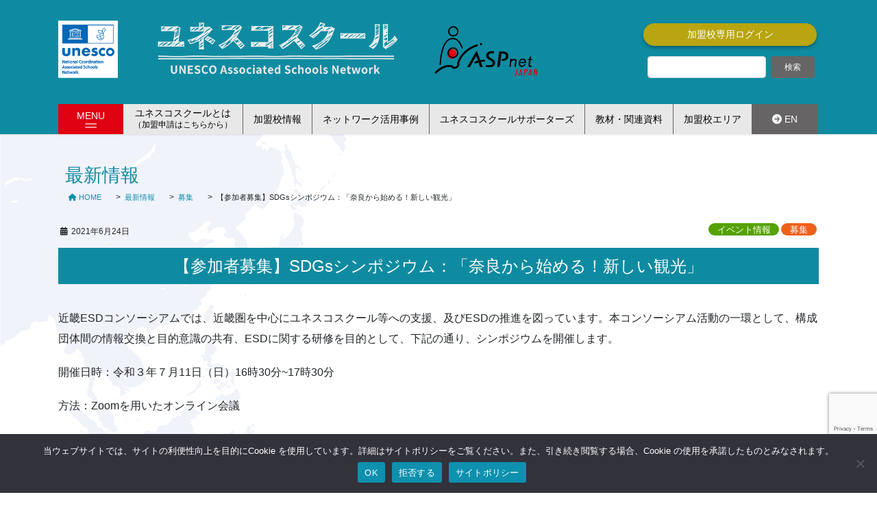

--- FILE ---
content_type: text/html; charset=UTF-8
request_url: https://www.unesco-school.mext.go.jp/event/nara-new-tourist/
body_size: 30017
content:
<!DOCTYPE html>
<html lang="ja">
<head>
<meta charset="utf-8">
<meta http-equiv="X-UA-Compatible" content="IE=edge">
<meta name="viewport" content="width=device-width, initial-scale=1">
<meta name="keyword" content="ユネスコ,ユネスコスクール,ユネスコスクール公式ウェブサイト,UNESCO,UNESCO SCHOOL,ASPnet,ESD,SDGs">
<meta name="description" content="ユネスコスクールはユネスコの理想を実現する学校です。日本国内では1,083校（2025年9月時点）の幼稚園、小・中・高等学校及び教員養成学校がユネスコスクールのネットワーク（ASPnet;Associated Schools Network）に参加しています。">
<style>.is-hidden-before-load{visibility:hidden}</style><!-- Google tag (gtag.js) --><script async src="https://www.googletagmanager.com/gtag/js?id=UA-52315158-1"></script><script>window.dataLayer = window.dataLayer || [];function gtag(){dataLayer.push(arguments);}gtag('js', new Date());gtag('config', 'UA-52315158-1');</script>
<title>【参加者募集】SDGsシンポジウム：「奈良から始める！新しい観光」 &#8211; ユネスコスクール 公式ウェブサイト</title>
<meta name='robots' content='max-image-preview:large' />
	<style>img:is([sizes="auto" i], [sizes^="auto," i]) { contain-intrinsic-size: 3000px 1500px }</style>
	<link rel="alternate" type="application/rss+xml" title="ユネスコスクール 公式ウェブサイト &raquo; フィード" href="https://www.unesco-school.mext.go.jp/feed/" />
<link rel="alternate" type="application/rss+xml" title="ユネスコスクール 公式ウェブサイト &raquo; コメントフィード" href="https://www.unesco-school.mext.go.jp/comments/feed/" />
<meta name="description" content="近畿ESDコンソーシアムでは、近畿圏を中心にユネスコスクール等への支援、及びESDの推進を図っています。本コンソーシアム活動の一環として、構成団体間の情報交換と目的意識の共有、ESDに関する研修を目的として、下記の通り、シンポジウムを開催します。開催日時：令和３年７月11日（日）16時30分~17時30分方法：Zoomを用いたオンライン会議シンポジスト：奈良新しい学び旅推進協議会会長　奈良商工会議所専務理事　峯川　郁朗　氏同　実行委員会　委員長" /><script type="text/javascript">
/* <![CDATA[ */
window._wpemojiSettings = {"baseUrl":"https:\/\/s.w.org\/images\/core\/emoji\/16.0.1\/72x72\/","ext":".png","svgUrl":"https:\/\/s.w.org\/images\/core\/emoji\/16.0.1\/svg\/","svgExt":".svg","source":{"concatemoji":"https:\/\/www.unesco-school.mext.go.jp\/wp-includes\/js\/wp-emoji-release.min.js?ver=6.8.3"}};
/*! This file is auto-generated */
!function(s,n){var o,i,e;function c(e){try{var t={supportTests:e,timestamp:(new Date).valueOf()};sessionStorage.setItem(o,JSON.stringify(t))}catch(e){}}function p(e,t,n){e.clearRect(0,0,e.canvas.width,e.canvas.height),e.fillText(t,0,0);var t=new Uint32Array(e.getImageData(0,0,e.canvas.width,e.canvas.height).data),a=(e.clearRect(0,0,e.canvas.width,e.canvas.height),e.fillText(n,0,0),new Uint32Array(e.getImageData(0,0,e.canvas.width,e.canvas.height).data));return t.every(function(e,t){return e===a[t]})}function u(e,t){e.clearRect(0,0,e.canvas.width,e.canvas.height),e.fillText(t,0,0);for(var n=e.getImageData(16,16,1,1),a=0;a<n.data.length;a++)if(0!==n.data[a])return!1;return!0}function f(e,t,n,a){switch(t){case"flag":return n(e,"\ud83c\udff3\ufe0f\u200d\u26a7\ufe0f","\ud83c\udff3\ufe0f\u200b\u26a7\ufe0f")?!1:!n(e,"\ud83c\udde8\ud83c\uddf6","\ud83c\udde8\u200b\ud83c\uddf6")&&!n(e,"\ud83c\udff4\udb40\udc67\udb40\udc62\udb40\udc65\udb40\udc6e\udb40\udc67\udb40\udc7f","\ud83c\udff4\u200b\udb40\udc67\u200b\udb40\udc62\u200b\udb40\udc65\u200b\udb40\udc6e\u200b\udb40\udc67\u200b\udb40\udc7f");case"emoji":return!a(e,"\ud83e\udedf")}return!1}function g(e,t,n,a){var r="undefined"!=typeof WorkerGlobalScope&&self instanceof WorkerGlobalScope?new OffscreenCanvas(300,150):s.createElement("canvas"),o=r.getContext("2d",{willReadFrequently:!0}),i=(o.textBaseline="top",o.font="600 32px Arial",{});return e.forEach(function(e){i[e]=t(o,e,n,a)}),i}function t(e){var t=s.createElement("script");t.src=e,t.defer=!0,s.head.appendChild(t)}"undefined"!=typeof Promise&&(o="wpEmojiSettingsSupports",i=["flag","emoji"],n.supports={everything:!0,everythingExceptFlag:!0},e=new Promise(function(e){s.addEventListener("DOMContentLoaded",e,{once:!0})}),new Promise(function(t){var n=function(){try{var e=JSON.parse(sessionStorage.getItem(o));if("object"==typeof e&&"number"==typeof e.timestamp&&(new Date).valueOf()<e.timestamp+604800&&"object"==typeof e.supportTests)return e.supportTests}catch(e){}return null}();if(!n){if("undefined"!=typeof Worker&&"undefined"!=typeof OffscreenCanvas&&"undefined"!=typeof URL&&URL.createObjectURL&&"undefined"!=typeof Blob)try{var e="postMessage("+g.toString()+"("+[JSON.stringify(i),f.toString(),p.toString(),u.toString()].join(",")+"));",a=new Blob([e],{type:"text/javascript"}),r=new Worker(URL.createObjectURL(a),{name:"wpTestEmojiSupports"});return void(r.onmessage=function(e){c(n=e.data),r.terminate(),t(n)})}catch(e){}c(n=g(i,f,p,u))}t(n)}).then(function(e){for(var t in e)n.supports[t]=e[t],n.supports.everything=n.supports.everything&&n.supports[t],"flag"!==t&&(n.supports.everythingExceptFlag=n.supports.everythingExceptFlag&&n.supports[t]);n.supports.everythingExceptFlag=n.supports.everythingExceptFlag&&!n.supports.flag,n.DOMReady=!1,n.readyCallback=function(){n.DOMReady=!0}}).then(function(){return e}).then(function(){var e;n.supports.everything||(n.readyCallback(),(e=n.source||{}).concatemoji?t(e.concatemoji):e.wpemoji&&e.twemoji&&(t(e.twemoji),t(e.wpemoji)))}))}((window,document),window._wpemojiSettings);
/* ]]> */
</script>
<link rel='stylesheet' id='vkExUnit_common_style-css' href='https://www.unesco-school.mext.go.jp/wp-content/plugins/vk-all-in-one-expansion-unit/assets/css/vkExUnit_style.css?ver=9.112.0.1' type='text/css' media='all' />
<style id='vkExUnit_common_style-inline-css' type='text/css'>
:root {--ver_page_top_button_url:url(https://www.unesco-school.mext.go.jp/wp-content/plugins/vk-all-in-one-expansion-unit/assets/images/to-top-btn-icon.svg);}@font-face {font-weight: normal;font-style: normal;font-family: "vk_sns";src: url("https://www.unesco-school.mext.go.jp/wp-content/plugins/vk-all-in-one-expansion-unit/inc/sns/icons/fonts/vk_sns.eot?-bq20cj");src: url("https://www.unesco-school.mext.go.jp/wp-content/plugins/vk-all-in-one-expansion-unit/inc/sns/icons/fonts/vk_sns.eot?#iefix-bq20cj") format("embedded-opentype"),url("https://www.unesco-school.mext.go.jp/wp-content/plugins/vk-all-in-one-expansion-unit/inc/sns/icons/fonts/vk_sns.woff?-bq20cj") format("woff"),url("https://www.unesco-school.mext.go.jp/wp-content/plugins/vk-all-in-one-expansion-unit/inc/sns/icons/fonts/vk_sns.ttf?-bq20cj") format("truetype"),url("https://www.unesco-school.mext.go.jp/wp-content/plugins/vk-all-in-one-expansion-unit/inc/sns/icons/fonts/vk_sns.svg?-bq20cj#vk_sns") format("svg");}
</style>
<style id='wp-emoji-styles-inline-css' type='text/css'>

	img.wp-smiley, img.emoji {
		display: inline !important;
		border: none !important;
		box-shadow: none !important;
		height: 1em !important;
		width: 1em !important;
		margin: 0 0.07em !important;
		vertical-align: -0.1em !important;
		background: none !important;
		padding: 0 !important;
	}
</style>
<link rel='stylesheet' id='wp-block-library-css' href='https://www.unesco-school.mext.go.jp/wp-includes/css/dist/block-library/style.min.css?ver=6.8.3' type='text/css' media='all' />
<style id='wp-block-library-inline-css' type='text/css'>
.vk-cols--reverse{flex-direction:row-reverse}.vk-cols--hasbtn{margin-bottom:0}.vk-cols--hasbtn>.row>.vk_gridColumn_item,.vk-cols--hasbtn>.wp-block-column{position:relative;padding-bottom:3em}.vk-cols--hasbtn>.row>.vk_gridColumn_item>.wp-block-buttons,.vk-cols--hasbtn>.row>.vk_gridColumn_item>.vk_button,.vk-cols--hasbtn>.wp-block-column>.wp-block-buttons,.vk-cols--hasbtn>.wp-block-column>.vk_button{position:absolute;bottom:0;width:100%}.vk-cols--fit.wp-block-columns{gap:0}.vk-cols--fit.wp-block-columns,.vk-cols--fit.wp-block-columns:not(.is-not-stacked-on-mobile){margin-top:0;margin-bottom:0;justify-content:space-between}.vk-cols--fit.wp-block-columns>.wp-block-column *:last-child,.vk-cols--fit.wp-block-columns:not(.is-not-stacked-on-mobile)>.wp-block-column *:last-child{margin-bottom:0}.vk-cols--fit.wp-block-columns>.wp-block-column>.wp-block-cover,.vk-cols--fit.wp-block-columns:not(.is-not-stacked-on-mobile)>.wp-block-column>.wp-block-cover{margin-top:0}.vk-cols--fit.wp-block-columns.has-background,.vk-cols--fit.wp-block-columns:not(.is-not-stacked-on-mobile).has-background{padding:0}@media(max-width: 599px){.vk-cols--fit.wp-block-columns:not(.has-background)>.wp-block-column:not(.has-background),.vk-cols--fit.wp-block-columns:not(.is-not-stacked-on-mobile):not(.has-background)>.wp-block-column:not(.has-background){padding-left:0 !important;padding-right:0 !important}}@media(min-width: 782px){.vk-cols--fit.wp-block-columns .block-editor-block-list__block.wp-block-column:not(:first-child),.vk-cols--fit.wp-block-columns>.wp-block-column:not(:first-child),.vk-cols--fit.wp-block-columns:not(.is-not-stacked-on-mobile) .block-editor-block-list__block.wp-block-column:not(:first-child),.vk-cols--fit.wp-block-columns:not(.is-not-stacked-on-mobile)>.wp-block-column:not(:first-child){margin-left:0}}@media(min-width: 600px)and (max-width: 781px){.vk-cols--fit.wp-block-columns .wp-block-column:nth-child(2n),.vk-cols--fit.wp-block-columns:not(.is-not-stacked-on-mobile) .wp-block-column:nth-child(2n){margin-left:0}.vk-cols--fit.wp-block-columns .wp-block-column:not(:only-child),.vk-cols--fit.wp-block-columns:not(.is-not-stacked-on-mobile) .wp-block-column:not(:only-child){flex-basis:50% !important}}.vk-cols--fit--gap1.wp-block-columns{gap:1px}@media(min-width: 600px)and (max-width: 781px){.vk-cols--fit--gap1.wp-block-columns .wp-block-column:not(:only-child){flex-basis:calc(50% - 1px) !important}}.vk-cols--fit.vk-cols--grid>.block-editor-block-list__block,.vk-cols--fit.vk-cols--grid>.wp-block-column,.vk-cols--fit.vk-cols--grid:not(.is-not-stacked-on-mobile)>.block-editor-block-list__block,.vk-cols--fit.vk-cols--grid:not(.is-not-stacked-on-mobile)>.wp-block-column{flex-basis:50%;box-sizing:border-box}@media(max-width: 599px){.vk-cols--fit.vk-cols--grid.vk-cols--grid--alignfull>.wp-block-column:nth-child(2)>.wp-block-cover,.vk-cols--fit.vk-cols--grid.vk-cols--grid--alignfull>.wp-block-column:nth-child(2)>.vk_outer,.vk-cols--fit.vk-cols--grid:not(.is-not-stacked-on-mobile).vk-cols--grid--alignfull>.wp-block-column:nth-child(2)>.wp-block-cover,.vk-cols--fit.vk-cols--grid:not(.is-not-stacked-on-mobile).vk-cols--grid--alignfull>.wp-block-column:nth-child(2)>.vk_outer{width:100vw;margin-right:calc((100% - 100vw)/2);margin-left:calc((100% - 100vw)/2)}}@media(min-width: 600px){.vk-cols--fit.vk-cols--grid.vk-cols--grid--alignfull>.wp-block-column:nth-child(2)>.wp-block-cover,.vk-cols--fit.vk-cols--grid.vk-cols--grid--alignfull>.wp-block-column:nth-child(2)>.vk_outer,.vk-cols--fit.vk-cols--grid:not(.is-not-stacked-on-mobile).vk-cols--grid--alignfull>.wp-block-column:nth-child(2)>.wp-block-cover,.vk-cols--fit.vk-cols--grid:not(.is-not-stacked-on-mobile).vk-cols--grid--alignfull>.wp-block-column:nth-child(2)>.vk_outer{margin-right:calc(100% - 50vw);width:50vw}}@media(min-width: 600px){.vk-cols--fit.vk-cols--grid.vk-cols--grid--alignfull.vk-cols--reverse>.wp-block-column,.vk-cols--fit.vk-cols--grid:not(.is-not-stacked-on-mobile).vk-cols--grid--alignfull.vk-cols--reverse>.wp-block-column{margin-left:0;margin-right:0}.vk-cols--fit.vk-cols--grid.vk-cols--grid--alignfull.vk-cols--reverse>.wp-block-column:nth-child(2)>.wp-block-cover,.vk-cols--fit.vk-cols--grid.vk-cols--grid--alignfull.vk-cols--reverse>.wp-block-column:nth-child(2)>.vk_outer,.vk-cols--fit.vk-cols--grid:not(.is-not-stacked-on-mobile).vk-cols--grid--alignfull.vk-cols--reverse>.wp-block-column:nth-child(2)>.wp-block-cover,.vk-cols--fit.vk-cols--grid:not(.is-not-stacked-on-mobile).vk-cols--grid--alignfull.vk-cols--reverse>.wp-block-column:nth-child(2)>.vk_outer{margin-left:calc(100% - 50vw)}}.vk-cols--menu h2,.vk-cols--menu h3,.vk-cols--menu h4,.vk-cols--menu h5{margin-bottom:.2em;text-shadow:#000 0 0 10px}.vk-cols--menu h2:first-child,.vk-cols--menu h3:first-child,.vk-cols--menu h4:first-child,.vk-cols--menu h5:first-child{margin-top:0}.vk-cols--menu p{margin-bottom:1rem;text-shadow:#000 0 0 10px}.vk-cols--menu .wp-block-cover__inner-container:last-child{margin-bottom:0}.vk-cols--fitbnrs .wp-block-column .wp-block-cover:hover img{filter:unset}.vk-cols--fitbnrs .wp-block-column .wp-block-cover:hover{background-color:unset}.vk-cols--fitbnrs .wp-block-column .wp-block-cover:hover .wp-block-cover__image-background{filter:unset !important}.vk-cols--fitbnrs .wp-block-cover .wp-block-cover__inner-container{position:absolute;height:100%;width:100%}.vk-cols--fitbnrs .vk_button{height:100%;margin:0}.vk-cols--fitbnrs .vk_button .vk_button_btn,.vk-cols--fitbnrs .vk_button .btn{height:100%;width:100%;border:none;box-shadow:none;background-color:unset !important;transition:unset}.vk-cols--fitbnrs .vk_button .vk_button_btn:hover,.vk-cols--fitbnrs .vk_button .btn:hover{transition:unset}.vk-cols--fitbnrs .vk_button .vk_button_btn:after,.vk-cols--fitbnrs .vk_button .btn:after{border:none}.vk-cols--fitbnrs .vk_button .vk_button_link_txt{width:100%;position:absolute;top:50%;left:50%;transform:translateY(-50%) translateX(-50%);font-size:2rem;text-shadow:#000 0 0 10px}.vk-cols--fitbnrs .vk_button .vk_button_link_subCaption{width:100%;position:absolute;top:calc(50% + 2.2em);left:50%;transform:translateY(-50%) translateX(-50%);text-shadow:#000 0 0 10px}@media(min-width: 992px){.vk-cols--media.wp-block-columns{gap:3rem}}.vk-fit-map figure{margin-bottom:0}.vk-fit-map iframe{position:relative;margin-bottom:0;display:block;max-height:400px;width:100vw}.vk-fit-map:is(.alignfull,.alignwide) div{max-width:100%}.vk-table--th--width25 :where(tr>*:first-child){width:25%}.vk-table--th--width30 :where(tr>*:first-child){width:30%}.vk-table--th--width35 :where(tr>*:first-child){width:35%}.vk-table--th--width40 :where(tr>*:first-child){width:40%}.vk-table--th--bg-bright :where(tr>*:first-child){background-color:var(--wp--preset--color--bg-secondary, rgba(0, 0, 0, 0.05))}@media(max-width: 599px){.vk-table--mobile-block :is(th,td){width:100%;display:block}.vk-table--mobile-block.wp-block-table table :is(th,td){border-top:none}}.vk-table--width--th25 :where(tr>*:first-child){width:25%}.vk-table--width--th30 :where(tr>*:first-child){width:30%}.vk-table--width--th35 :where(tr>*:first-child){width:35%}.vk-table--width--th40 :where(tr>*:first-child){width:40%}.no-margin{margin:0}@media(max-width: 599px){.wp-block-image.vk-aligncenter--mobile>.alignright{float:none;margin-left:auto;margin-right:auto}.vk-no-padding-horizontal--mobile{padding-left:0 !important;padding-right:0 !important}}
/* VK Color Palettes */
</style>
<style id='classic-theme-styles-inline-css' type='text/css'>
/*! This file is auto-generated */
.wp-block-button__link{color:#fff;background-color:#32373c;border-radius:9999px;box-shadow:none;text-decoration:none;padding:calc(.667em + 2px) calc(1.333em + 2px);font-size:1.125em}.wp-block-file__button{background:#32373c;color:#fff;text-decoration:none}
</style>
<style id='global-styles-inline-css' type='text/css'>
:root{--wp--preset--aspect-ratio--square: 1;--wp--preset--aspect-ratio--4-3: 4/3;--wp--preset--aspect-ratio--3-4: 3/4;--wp--preset--aspect-ratio--3-2: 3/2;--wp--preset--aspect-ratio--2-3: 2/3;--wp--preset--aspect-ratio--16-9: 16/9;--wp--preset--aspect-ratio--9-16: 9/16;--wp--preset--color--black: #000000;--wp--preset--color--cyan-bluish-gray: #abb8c3;--wp--preset--color--white: #ffffff;--wp--preset--color--pale-pink: #f78da7;--wp--preset--color--vivid-red: #cf2e2e;--wp--preset--color--luminous-vivid-orange: #ff6900;--wp--preset--color--luminous-vivid-amber: #fcb900;--wp--preset--color--light-green-cyan: #7bdcb5;--wp--preset--color--vivid-green-cyan: #00d084;--wp--preset--color--pale-cyan-blue: #8ed1fc;--wp--preset--color--vivid-cyan-blue: #0693e3;--wp--preset--color--vivid-purple: #9b51e0;--wp--preset--gradient--vivid-cyan-blue-to-vivid-purple: linear-gradient(135deg,rgba(6,147,227,1) 0%,rgb(155,81,224) 100%);--wp--preset--gradient--light-green-cyan-to-vivid-green-cyan: linear-gradient(135deg,rgb(122,220,180) 0%,rgb(0,208,130) 100%);--wp--preset--gradient--luminous-vivid-amber-to-luminous-vivid-orange: linear-gradient(135deg,rgba(252,185,0,1) 0%,rgba(255,105,0,1) 100%);--wp--preset--gradient--luminous-vivid-orange-to-vivid-red: linear-gradient(135deg,rgba(255,105,0,1) 0%,rgb(207,46,46) 100%);--wp--preset--gradient--very-light-gray-to-cyan-bluish-gray: linear-gradient(135deg,rgb(238,238,238) 0%,rgb(169,184,195) 100%);--wp--preset--gradient--cool-to-warm-spectrum: linear-gradient(135deg,rgb(74,234,220) 0%,rgb(151,120,209) 20%,rgb(207,42,186) 40%,rgb(238,44,130) 60%,rgb(251,105,98) 80%,rgb(254,248,76) 100%);--wp--preset--gradient--blush-light-purple: linear-gradient(135deg,rgb(255,206,236) 0%,rgb(152,150,240) 100%);--wp--preset--gradient--blush-bordeaux: linear-gradient(135deg,rgb(254,205,165) 0%,rgb(254,45,45) 50%,rgb(107,0,62) 100%);--wp--preset--gradient--luminous-dusk: linear-gradient(135deg,rgb(255,203,112) 0%,rgb(199,81,192) 50%,rgb(65,88,208) 100%);--wp--preset--gradient--pale-ocean: linear-gradient(135deg,rgb(255,245,203) 0%,rgb(182,227,212) 50%,rgb(51,167,181) 100%);--wp--preset--gradient--electric-grass: linear-gradient(135deg,rgb(202,248,128) 0%,rgb(113,206,126) 100%);--wp--preset--gradient--midnight: linear-gradient(135deg,rgb(2,3,129) 0%,rgb(40,116,252) 100%);--wp--preset--font-size--small: 13px;--wp--preset--font-size--medium: 20px;--wp--preset--font-size--large: 36px;--wp--preset--font-size--x-large: 42px;--wp--preset--spacing--20: 0.44rem;--wp--preset--spacing--30: 0.67rem;--wp--preset--spacing--40: 1rem;--wp--preset--spacing--50: 1.5rem;--wp--preset--spacing--60: 2.25rem;--wp--preset--spacing--70: 3.38rem;--wp--preset--spacing--80: 5.06rem;--wp--preset--shadow--natural: 6px 6px 9px rgba(0, 0, 0, 0.2);--wp--preset--shadow--deep: 12px 12px 50px rgba(0, 0, 0, 0.4);--wp--preset--shadow--sharp: 6px 6px 0px rgba(0, 0, 0, 0.2);--wp--preset--shadow--outlined: 6px 6px 0px -3px rgba(255, 255, 255, 1), 6px 6px rgba(0, 0, 0, 1);--wp--preset--shadow--crisp: 6px 6px 0px rgba(0, 0, 0, 1);}:where(.is-layout-flex){gap: 0.5em;}:where(.is-layout-grid){gap: 0.5em;}body .is-layout-flex{display: flex;}.is-layout-flex{flex-wrap: wrap;align-items: center;}.is-layout-flex > :is(*, div){margin: 0;}body .is-layout-grid{display: grid;}.is-layout-grid > :is(*, div){margin: 0;}:where(.wp-block-columns.is-layout-flex){gap: 2em;}:where(.wp-block-columns.is-layout-grid){gap: 2em;}:where(.wp-block-post-template.is-layout-flex){gap: 1.25em;}:where(.wp-block-post-template.is-layout-grid){gap: 1.25em;}.has-black-color{color: var(--wp--preset--color--black) !important;}.has-cyan-bluish-gray-color{color: var(--wp--preset--color--cyan-bluish-gray) !important;}.has-white-color{color: var(--wp--preset--color--white) !important;}.has-pale-pink-color{color: var(--wp--preset--color--pale-pink) !important;}.has-vivid-red-color{color: var(--wp--preset--color--vivid-red) !important;}.has-luminous-vivid-orange-color{color: var(--wp--preset--color--luminous-vivid-orange) !important;}.has-luminous-vivid-amber-color{color: var(--wp--preset--color--luminous-vivid-amber) !important;}.has-light-green-cyan-color{color: var(--wp--preset--color--light-green-cyan) !important;}.has-vivid-green-cyan-color{color: var(--wp--preset--color--vivid-green-cyan) !important;}.has-pale-cyan-blue-color{color: var(--wp--preset--color--pale-cyan-blue) !important;}.has-vivid-cyan-blue-color{color: var(--wp--preset--color--vivid-cyan-blue) !important;}.has-vivid-purple-color{color: var(--wp--preset--color--vivid-purple) !important;}.has-black-background-color{background-color: var(--wp--preset--color--black) !important;}.has-cyan-bluish-gray-background-color{background-color: var(--wp--preset--color--cyan-bluish-gray) !important;}.has-white-background-color{background-color: var(--wp--preset--color--white) !important;}.has-pale-pink-background-color{background-color: var(--wp--preset--color--pale-pink) !important;}.has-vivid-red-background-color{background-color: var(--wp--preset--color--vivid-red) !important;}.has-luminous-vivid-orange-background-color{background-color: var(--wp--preset--color--luminous-vivid-orange) !important;}.has-luminous-vivid-amber-background-color{background-color: var(--wp--preset--color--luminous-vivid-amber) !important;}.has-light-green-cyan-background-color{background-color: var(--wp--preset--color--light-green-cyan) !important;}.has-vivid-green-cyan-background-color{background-color: var(--wp--preset--color--vivid-green-cyan) !important;}.has-pale-cyan-blue-background-color{background-color: var(--wp--preset--color--pale-cyan-blue) !important;}.has-vivid-cyan-blue-background-color{background-color: var(--wp--preset--color--vivid-cyan-blue) !important;}.has-vivid-purple-background-color{background-color: var(--wp--preset--color--vivid-purple) !important;}.has-black-border-color{border-color: var(--wp--preset--color--black) !important;}.has-cyan-bluish-gray-border-color{border-color: var(--wp--preset--color--cyan-bluish-gray) !important;}.has-white-border-color{border-color: var(--wp--preset--color--white) !important;}.has-pale-pink-border-color{border-color: var(--wp--preset--color--pale-pink) !important;}.has-vivid-red-border-color{border-color: var(--wp--preset--color--vivid-red) !important;}.has-luminous-vivid-orange-border-color{border-color: var(--wp--preset--color--luminous-vivid-orange) !important;}.has-luminous-vivid-amber-border-color{border-color: var(--wp--preset--color--luminous-vivid-amber) !important;}.has-light-green-cyan-border-color{border-color: var(--wp--preset--color--light-green-cyan) !important;}.has-vivid-green-cyan-border-color{border-color: var(--wp--preset--color--vivid-green-cyan) !important;}.has-pale-cyan-blue-border-color{border-color: var(--wp--preset--color--pale-cyan-blue) !important;}.has-vivid-cyan-blue-border-color{border-color: var(--wp--preset--color--vivid-cyan-blue) !important;}.has-vivid-purple-border-color{border-color: var(--wp--preset--color--vivid-purple) !important;}.has-vivid-cyan-blue-to-vivid-purple-gradient-background{background: var(--wp--preset--gradient--vivid-cyan-blue-to-vivid-purple) !important;}.has-light-green-cyan-to-vivid-green-cyan-gradient-background{background: var(--wp--preset--gradient--light-green-cyan-to-vivid-green-cyan) !important;}.has-luminous-vivid-amber-to-luminous-vivid-orange-gradient-background{background: var(--wp--preset--gradient--luminous-vivid-amber-to-luminous-vivid-orange) !important;}.has-luminous-vivid-orange-to-vivid-red-gradient-background{background: var(--wp--preset--gradient--luminous-vivid-orange-to-vivid-red) !important;}.has-very-light-gray-to-cyan-bluish-gray-gradient-background{background: var(--wp--preset--gradient--very-light-gray-to-cyan-bluish-gray) !important;}.has-cool-to-warm-spectrum-gradient-background{background: var(--wp--preset--gradient--cool-to-warm-spectrum) !important;}.has-blush-light-purple-gradient-background{background: var(--wp--preset--gradient--blush-light-purple) !important;}.has-blush-bordeaux-gradient-background{background: var(--wp--preset--gradient--blush-bordeaux) !important;}.has-luminous-dusk-gradient-background{background: var(--wp--preset--gradient--luminous-dusk) !important;}.has-pale-ocean-gradient-background{background: var(--wp--preset--gradient--pale-ocean) !important;}.has-electric-grass-gradient-background{background: var(--wp--preset--gradient--electric-grass) !important;}.has-midnight-gradient-background{background: var(--wp--preset--gradient--midnight) !important;}.has-small-font-size{font-size: var(--wp--preset--font-size--small) !important;}.has-medium-font-size{font-size: var(--wp--preset--font-size--medium) !important;}.has-large-font-size{font-size: var(--wp--preset--font-size--large) !important;}.has-x-large-font-size{font-size: var(--wp--preset--font-size--x-large) !important;}
:where(.wp-block-post-template.is-layout-flex){gap: 1.25em;}:where(.wp-block-post-template.is-layout-grid){gap: 1.25em;}
:where(.wp-block-columns.is-layout-flex){gap: 2em;}:where(.wp-block-columns.is-layout-grid){gap: 2em;}
:root :where(.wp-block-pullquote){font-size: 1.5em;line-height: 1.6;}
</style>
<link rel='stylesheet' id='contact-form-7-css' href='https://www.unesco-school.mext.go.jp/wp-content/plugins/contact-form-7/includes/css/styles.css?ver=6.1.2' type='text/css' media='all' />
<link rel='stylesheet' id='cf7msm_styles-css' href='https://www.unesco-school.mext.go.jp/wp-content/plugins/contact-form-7-multi-step-module-premium/resources/cf7msm.css?ver=4.4.2' type='text/css' media='all' />
<link rel='stylesheet' id='cookie-notice-front-css' href='https://www.unesco-school.mext.go.jp/wp-content/plugins/cookie-notice/css/front.min.css?ver=2.5.7' type='text/css' media='all' />
<link rel='stylesheet' id='events-manager-css' href='https://www.unesco-school.mext.go.jp/wp-content/plugins/events-manager/includes/css/events-manager.min.css?ver=7.1.2' type='text/css' media='all' />
<link rel='stylesheet' id='wpos-slick-style-css' href='https://www.unesco-school.mext.go.jp/wp-content/plugins/wp-logo-showcase-responsive-slider-slider/assets/css/slick.css?ver=3.8.5' type='text/css' media='all' />
<link rel='stylesheet' id='wpls-public-style-css' href='https://www.unesco-school.mext.go.jp/wp-content/plugins/wp-logo-showcase-responsive-slider-slider/assets/css/wpls-public.css?ver=3.8.5' type='text/css' media='all' />
<link rel='stylesheet' id='search-filter-plugin-styles-css' href='https://www.unesco-school.mext.go.jp/wp-content/plugins/search-filter-pro/public/assets/css/search-filter.min.css?ver=2.5.21' type='text/css' media='all' />
<link rel='stylesheet' id='vk-swiper-style-css' href='https://www.unesco-school.mext.go.jp/wp-content/plugins/vk-blocks-pro/vendor/vektor-inc/vk-swiper/src/assets/css/swiper-bundle.min.css?ver=11.0.2' type='text/css' media='all' />
<link rel='stylesheet' id='wp-fullcalendar-css' href='https://www.unesco-school.mext.go.jp/wp-content/plugins/wp-fullcalendar/includes/css/main.css?ver=1.6' type='text/css' media='all' />
<link rel='stylesheet' id='wp-fullcalendar-tippy-light-css' href='https://www.unesco-school.mext.go.jp/wp-content/plugins/wp-fullcalendar/includes/css/tippy/light.css?ver=1.6' type='text/css' media='all' />
<link rel='stylesheet' id='bootstrap-4-style-css' href='https://www.unesco-school.mext.go.jp/wp-content/themes/lightning-pro/library/bootstrap-4/css/bootstrap.min.css?ver=4.5.0' type='text/css' media='all' />
<link rel='stylesheet' id='lightning-common-style-css' href='https://www.unesco-school.mext.go.jp/wp-content/themes/lightning-pro/assets/css/common.css?ver=8.23.11' type='text/css' media='all' />
<style id='lightning-common-style-inline-css' type='text/css'>
/* vk-mobile-nav */:root {--vk-mobile-nav-menu-btn-bg-src: url("https://www.unesco-school.mext.go.jp/wp-content/themes/lightning-pro/inc/vk-mobile-nav/package/images/vk-menu-btn-black.svg");--vk-mobile-nav-menu-btn-close-bg-src: url("https://www.unesco-school.mext.go.jp/wp-content/themes/lightning-pro/inc/vk-mobile-nav/package/images/vk-menu-close-black.svg");--vk-menu-acc-icon-open-black-bg-src: url("https://www.unesco-school.mext.go.jp/wp-content/themes/lightning-pro/inc/vk-mobile-nav/package/images/vk-menu-acc-icon-open-black.svg");--vk-menu-acc-icon-open-white-bg-src: url("https://www.unesco-school.mext.go.jp/wp-content/themes/lightning-pro/inc/vk-mobile-nav/package/images/vk-menu-acc-icon-open-white.svg");--vk-menu-acc-icon-close-black-bg-src: url("https://www.unesco-school.mext.go.jp/wp-content/themes/lightning-pro/inc/vk-mobile-nav/package/images/vk-menu-close-black.svg");--vk-menu-acc-icon-close-white-bg-src: url("https://www.unesco-school.mext.go.jp/wp-content/themes/lightning-pro/inc/vk-mobile-nav/package/images/vk-menu-close-white.svg");}
</style>
<link rel='stylesheet' id='lightning-design-style-css' href='https://www.unesco-school.mext.go.jp/wp-content/plugins/lightning-skin-pale/bs4/css/style.css?ver=8.2.2' type='text/css' media='all' />
<style id='lightning-design-style-inline-css' type='text/css'>
:root {--color-key:#0e90ae;--wp--preset--color--vk-color-primary:#0e90ae;--color-key-dark:#00507f;}
/* ltg common custom */:root {--vk-menu-acc-btn-border-color:#333;--vk-color-primary:#0e90ae;--color-key:#0e90ae;--wp--preset--color--vk-color-primary:#0e90ae;--color-key-dark:#00507f;}.bbp-submit-wrapper .button.submit { background-color:#00507f ; }.bbp-submit-wrapper .button.submit:hover { background-color:#0e90ae ; }.veu_color_txt_key { color:#00507f ; }.veu_color_bg_key { background-color:#00507f ; }.veu_color_border_key { border-color:#00507f ; }.btn-default { border-color:#0e90ae;color:#0e90ae;}.btn-default:focus,.btn-default:hover { border-color:#0e90ae;background-color: #0e90ae; }.wp-block-search__button,.btn-primary { background-color:#0e90ae;border-color:#00507f; }.wp-block-search__button:focus,.wp-block-search__button:hover,.btn-primary:not(:disabled):not(.disabled):active,.btn-primary:focus,.btn-primary:hover { background-color:#00507f;border-color:#0e90ae; }.btn-outline-primary { color : #0e90ae ; border-color:#0e90ae; }.btn-outline-primary:not(:disabled):not(.disabled):active,.btn-outline-primary:focus,.btn-outline-primary:hover { color : #fff; background-color:#0e90ae;border-color:#00507f; }a { color:#0e90ae; }a:hover { color:#00507f; }
/* Pro Title Design */ h2,.mainSection .cart_totals h2,h2.mainSection-title { background-color:unset;position: relative;border:none;padding:unset;margin-left: auto;margin-right: auto;border-radius:unset;outline: unset;outline-offset: unset;box-shadow: unset;content:none;overflow: unset;background-color:#0e90ae;position: relative;padding: 0.6em 0.8em 0.5em;margin-bottom:1.2em;color:#fff;border-radius:4px;text-align:left;}h2 a,.mainSection .cart_totals h2 a,h2.mainSection-title a { color:#fff;}h2::before,.mainSection .cart_totals h2::before,h2.mainSection-title::before { background-color:unset;position: relative;border:none;padding:unset;margin-left: auto;margin-right: auto;border-radius:unset;outline: unset;outline-offset: unset;box-shadow: unset;content:none;overflow: unset;content: "";position: absolute;top: auto;left: 40px;bottom: -20px;width: auto;margin-left: -10px;border: 10px solid transparent;border-top: 10px solid #0e90ae;z-index: 2;height: auto;background-color: transparent !important;}h2::after,.mainSection .cart_totals h2::after,h2.mainSection-title::after { background-color:unset;position: relative;border:none;padding:unset;margin-left: auto;margin-right: auto;border-radius:unset;outline: unset;outline-offset: unset;box-shadow: unset;content:none;overflow: unset;}
/* Lightning_Header_Logo_After_Widget */@media (min-width: 992px){.siteHeader_sub {padding-left:2em;float:right;}}
.siteContent_after.sectionBox{padding:0;}
/* page header */.page-header{ position:relative;text-align:center;}
.vk-campaign-text{background:#0e90ae;color:#fff;}.vk-campaign-text_btn,.vk-campaign-text_btn:link,.vk-campaign-text_btn:visited,.vk-campaign-text_btn:focus,.vk-campaign-text_btn:active{background:#fff;color:#4c4c4c;}a.vk-campaign-text_btn:hover{background:#eab010;color:#fff;}.vk-campaign-text_link,.vk-campaign-text_link:link,.vk-campaign-text_link:hover,.vk-campaign-text_link:visited,.vk-campaign-text_link:active,.vk-campaign-text_link:focus{color:#fff;}
.siteFooter {background-color:#0f8ba1;color:#ffffff;}.siteFooter .nav li a,.siteFooter .widget a,.siteFooter a {color:#ffffff;}:root {
								--color-footer-border: rgba(255, 255, 255, 0.2);
							}
							.siteFooter {
								--vk-color-border-hr: rgba( 255,255,255,0.1);
								--vk-color-border-light: rgba( 255,255,255,0.1);
								--vk-color-border-zuru: rgba(0, 0, 0, 0.2);
								--vk-color-bg-accent: rgba( 255,255,255,0.07);
							}
							.siteFooter .vk_post.media {
								--vk-color-border-image: rgba( 200,200,200,0.8);
								--vk-color-border-hr: rgba(255, 255, 255, 0.2);
							}
							.siteFooter .contact_txt_tel {
								color:#fff;
							}
							
</style>
<link rel='stylesheet' id='vk-font-awesome-css' href='https://www.unesco-school.mext.go.jp/wp-content/themes/lightning-pro/vendor/vektor-inc/font-awesome-versions/src/versions/6/css/all.min.css?ver=6.4.2' type='text/css' media='all' />
<link rel='stylesheet' id='vk-blocks-build-css-css' href='https://www.unesco-school.mext.go.jp/wp-content/plugins/vk-blocks-pro/build/block-build.css?ver=1.113.1.0' type='text/css' media='all' />
<style id='vk-blocks-build-css-inline-css' type='text/css'>
:root {--vk_flow-arrow: url(https://www.unesco-school.mext.go.jp/wp-content/plugins/vk-blocks-pro/inc/vk-blocks/images/arrow_bottom.svg);--vk_image-mask-circle: url(https://www.unesco-school.mext.go.jp/wp-content/plugins/vk-blocks-pro/inc/vk-blocks/images/circle.svg);--vk_image-mask-wave01: url(https://www.unesco-school.mext.go.jp/wp-content/plugins/vk-blocks-pro/inc/vk-blocks/images/wave01.svg);--vk_image-mask-wave02: url(https://www.unesco-school.mext.go.jp/wp-content/plugins/vk-blocks-pro/inc/vk-blocks/images/wave02.svg);--vk_image-mask-wave03: url(https://www.unesco-school.mext.go.jp/wp-content/plugins/vk-blocks-pro/inc/vk-blocks/images/wave03.svg);--vk_image-mask-wave04: url(https://www.unesco-school.mext.go.jp/wp-content/plugins/vk-blocks-pro/inc/vk-blocks/images/wave04.svg);}

	:root {

		--vk-balloon-border-width:1px;

		--vk-balloon-speech-offset:-12px;
	}
	
</style>
<link rel='stylesheet' id='lightning-late-load-style-css' href='https://www.unesco-school.mext.go.jp/wp-content/plugins/lightning-skin-pale/bs4/css/style-late.css?ver=8.2.2' type='text/css' media='all' />
<link rel='stylesheet' id='lightning-pale-icons-css' href='https://www.unesco-school.mext.go.jp/wp-content/plugins/lightning-skin-pale/icons/style.css?ver=8.2.2' type='text/css' media='all' />
<link rel='stylesheet' id='lightning-theme-style-css' href='https://www.unesco-school.mext.go.jp/wp-content/themes/lightning-pro-child/style.css?ver=8.0.0.1604904949' type='text/css' media='all' />
<link rel='stylesheet' id='vk-mobile-fix-nav-css' href='https://www.unesco-school.mext.go.jp/wp-content/themes/lightning-pro/inc/vk-mobile-fix-nav/package/css/vk-mobile-fix-nav.css?ver=0.0.0' type='text/css' media='all' />
<link rel='stylesheet' id='vk-media-posts-style-css' href='https://www.unesco-school.mext.go.jp/wp-content/themes/lightning-pro/inc/media-posts/package/css/media-posts.css?ver=1.2' type='text/css' media='all' />
<link rel='stylesheet' id='tablepress-default-css' href='https://www.unesco-school.mext.go.jp/wp-content/tablepress-combined.min.css?ver=18' type='text/css' media='all' />
<style id='posts-table-pro-head-inline-css' type='text/css'>
table.posts-data-table { visibility: hidden; }
</style>
<link rel='stylesheet' id='csshero-main-stylesheet-css' href='https://www.unesco-school.mext.go.jp/wp-content/uploads/2024/04/csshero-static-style-lightning-pro-child.css?ver=8.0.0.1604904949' type='text/css' media='all' />
<script type="text/javascript" id="vk-blocks/breadcrumb-script-js-extra">
/* <![CDATA[ */
var vkBreadcrumbSeparator = {"separator":""};
/* ]]> */
</script>
<script type="text/javascript" src="https://www.unesco-school.mext.go.jp/wp-content/plugins/vk-blocks-pro/build/vk-breadcrumb.min.js?ver=1.113.1.0" id="vk-blocks/breadcrumb-script-js"></script>
<script type="text/javascript" src="https://www.unesco-school.mext.go.jp/wp-includes/js/jquery/jquery.min.js?ver=3.7.1" id="jquery-core-js"></script>
<script type="text/javascript" src="https://www.unesco-school.mext.go.jp/wp-includes/js/jquery/jquery-migrate.min.js?ver=3.4.1" id="jquery-migrate-js"></script>
<script type="text/javascript" id="cookie-notice-front-js-before">
/* <![CDATA[ */
var cnArgs = {"ajaxUrl":"https:\/\/www.unesco-school.mext.go.jp\/wp-admin\/admin-ajax.php","nonce":"bd78be420d","hideEffect":"fade","position":"bottom","onScroll":false,"onScrollOffset":100,"onClick":false,"cookieName":"cookie_notice_accepted","cookieTime":2592000,"cookieTimeRejected":2592000,"globalCookie":false,"redirection":false,"cache":false,"revokeCookies":false,"revokeCookiesOpt":"automatic"};
/* ]]> */
</script>
<script type="text/javascript" src="https://www.unesco-school.mext.go.jp/wp-content/plugins/cookie-notice/js/front.min.js?ver=2.5.7" id="cookie-notice-front-js"></script>
<script type="text/javascript" src="https://www.unesco-school.mext.go.jp/wp-includes/js/jquery/ui/core.min.js?ver=1.13.3" id="jquery-ui-core-js"></script>
<script type="text/javascript" src="https://www.unesco-school.mext.go.jp/wp-includes/js/jquery/ui/mouse.min.js?ver=1.13.3" id="jquery-ui-mouse-js"></script>
<script type="text/javascript" src="https://www.unesco-school.mext.go.jp/wp-includes/js/jquery/ui/sortable.min.js?ver=1.13.3" id="jquery-ui-sortable-js"></script>
<script type="text/javascript" src="https://www.unesco-school.mext.go.jp/wp-includes/js/jquery/ui/datepicker.min.js?ver=1.13.3" id="jquery-ui-datepicker-js"></script>
<script type="text/javascript" id="jquery-ui-datepicker-js-after">
/* <![CDATA[ */
jQuery(function(jQuery){jQuery.datepicker.setDefaults({"closeText":"\u9589\u3058\u308b","currentText":"\u4eca\u65e5","monthNames":["1\u6708","2\u6708","3\u6708","4\u6708","5\u6708","6\u6708","7\u6708","8\u6708","9\u6708","10\u6708","11\u6708","12\u6708"],"monthNamesShort":["1\u6708","2\u6708","3\u6708","4\u6708","5\u6708","6\u6708","7\u6708","8\u6708","9\u6708","10\u6708","11\u6708","12\u6708"],"nextText":"\u6b21","prevText":"\u524d","dayNames":["\u65e5\u66dc\u65e5","\u6708\u66dc\u65e5","\u706b\u66dc\u65e5","\u6c34\u66dc\u65e5","\u6728\u66dc\u65e5","\u91d1\u66dc\u65e5","\u571f\u66dc\u65e5"],"dayNamesShort":["\u65e5","\u6708","\u706b","\u6c34","\u6728","\u91d1","\u571f"],"dayNamesMin":["\u65e5","\u6708","\u706b","\u6c34","\u6728","\u91d1","\u571f"],"dateFormat":"yy\u5e74mm\u6708d\u65e5","firstDay":0,"isRTL":false});});
/* ]]> */
</script>
<script type="text/javascript" src="https://www.unesco-school.mext.go.jp/wp-includes/js/jquery/ui/resizable.min.js?ver=1.13.3" id="jquery-ui-resizable-js"></script>
<script type="text/javascript" src="https://www.unesco-school.mext.go.jp/wp-includes/js/jquery/ui/draggable.min.js?ver=1.13.3" id="jquery-ui-draggable-js"></script>
<script type="text/javascript" src="https://www.unesco-school.mext.go.jp/wp-includes/js/jquery/ui/controlgroup.min.js?ver=1.13.3" id="jquery-ui-controlgroup-js"></script>
<script type="text/javascript" src="https://www.unesco-school.mext.go.jp/wp-includes/js/jquery/ui/checkboxradio.min.js?ver=1.13.3" id="jquery-ui-checkboxradio-js"></script>
<script type="text/javascript" src="https://www.unesco-school.mext.go.jp/wp-includes/js/jquery/ui/button.min.js?ver=1.13.3" id="jquery-ui-button-js"></script>
<script type="text/javascript" src="https://www.unesco-school.mext.go.jp/wp-includes/js/jquery/ui/dialog.min.js?ver=1.13.3" id="jquery-ui-dialog-js"></script>
<script type="text/javascript" id="events-manager-js-extra">
/* <![CDATA[ */
var EM = {"ajaxurl":"https:\/\/www.unesco-school.mext.go.jp\/wp-admin\/admin-ajax.php","locationajaxurl":"https:\/\/www.unesco-school.mext.go.jp\/wp-admin\/admin-ajax.php?action=locations_search","firstDay":"0","locale":"ja","dateFormat":"yy-mm-dd","ui_css":"https:\/\/www.unesco-school.mext.go.jp\/wp-content\/plugins\/events-manager\/includes\/css\/jquery-ui\/build.min.css","show24hours":"1","is_ssl":"1","autocomplete_limit":"10","calendar":{"breakpoints":{"small":560,"medium":908,"large":false}},"phone":"","datepicker":{"format":"Y\/m\/d","locale":"ja"},"search":{"breakpoints":{"small":650,"medium":850,"full":false}},"url":"https:\/\/www.unesco-school.mext.go.jp\/wp-content\/plugins\/events-manager","assets":{"input.em-uploader":{"js":{"em-uploader":{"url":"https:\/\/www.unesco-school.mext.go.jp\/wp-content\/plugins\/events-manager\/includes\/js\/em-uploader.js?v=7.1.2","event":"em_uploader_ready"}}},".em-recurrence-sets, .em-timezone":{"js":{"luxon":{"url":"luxon\/luxon.js?v=7.1.2","event":"em_luxon_ready"}}},".em-booking-form, #em-booking-form, .em-booking-recurring, .em-event-booking-form":{"js":{"em-bookings":{"url":"https:\/\/www.unesco-school.mext.go.jp\/wp-content\/plugins\/events-manager\/includes\/js\/bookingsform.js?v=7.1.2","event":"em_booking_form_js_loaded"}}},"#em-opt-archetypes":{"js":{"archetypes":"https:\/\/www.unesco-school.mext.go.jp\/wp-content\/plugins\/events-manager\/includes\/js\/admin-archetype-editor.js?v=7.1.2","archetypes_ms":"https:\/\/www.unesco-school.mext.go.jp\/wp-content\/plugins\/events-manager\/includes\/js\/admin-archetypes.js?v=7.1.2","qs":"qs\/qs.js?v=7.1.2"}}},"cached":"","txt_search":"\u691c\u7d22","txt_searching":"\u691c\u7d22\u4e2d...","txt_loading":"\u8aad\u307f\u8fbc\u307f\u4e2d\u2026"};
/* ]]> */
</script>
<script type="text/javascript" src="https://www.unesco-school.mext.go.jp/wp-content/plugins/events-manager/includes/js/events-manager.js?ver=7.1.2" id="events-manager-js"></script>
<script type="text/javascript" src="https://www.unesco-school.mext.go.jp/wp-content/plugins/events-manager/includes/external/flatpickr/l10n/ja.js?ver=7.1.2" id="em-flatpickr-localization-js"></script>
<script type="text/javascript" id="search-filter-plugin-build-js-extra">
/* <![CDATA[ */
var SF_LDATA = {"ajax_url":"https:\/\/www.unesco-school.mext.go.jp\/wp-admin\/admin-ajax.php","home_url":"https:\/\/www.unesco-school.mext.go.jp\/","extensions":[]};
/* ]]> */
</script>
<script type="text/javascript" src="https://www.unesco-school.mext.go.jp/wp-content/plugins/search-filter-pro/public/assets/js/search-filter-build.min.js?ver=2.5.21" id="search-filter-plugin-build-js"></script>
<script type="text/javascript" src="https://www.unesco-school.mext.go.jp/wp-content/plugins/search-filter-pro/public/assets/js/chosen.jquery.min.js?ver=2.5.21" id="search-filter-plugin-chosen-js"></script>
<script type="text/javascript" src="https://www.unesco-school.mext.go.jp/wp-includes/js/jquery/ui/menu.min.js?ver=1.13.3" id="jquery-ui-menu-js"></script>
<script type="text/javascript" src="https://www.unesco-school.mext.go.jp/wp-includes/js/jquery/ui/selectmenu.min.js?ver=1.13.3" id="jquery-ui-selectmenu-js"></script>
<script type="text/javascript" src="https://www.unesco-school.mext.go.jp/wp-includes/js/jquery/ui/tooltip.min.js?ver=1.13.3" id="jquery-ui-tooltip-js"></script>
<script type="text/javascript" src="https://www.unesco-school.mext.go.jp/wp-includes/js/dist/vendor/moment.min.js?ver=2.30.1" id="moment-js"></script>
<script type="text/javascript" id="moment-js-after">
/* <![CDATA[ */
moment.updateLocale( 'ja', {"months":["1\u6708","2\u6708","3\u6708","4\u6708","5\u6708","6\u6708","7\u6708","8\u6708","9\u6708","10\u6708","11\u6708","12\u6708"],"monthsShort":["1\u6708","2\u6708","3\u6708","4\u6708","5\u6708","6\u6708","7\u6708","8\u6708","9\u6708","10\u6708","11\u6708","12\u6708"],"weekdays":["\u65e5\u66dc\u65e5","\u6708\u66dc\u65e5","\u706b\u66dc\u65e5","\u6c34\u66dc\u65e5","\u6728\u66dc\u65e5","\u91d1\u66dc\u65e5","\u571f\u66dc\u65e5"],"weekdaysShort":["\u65e5","\u6708","\u706b","\u6c34","\u6728","\u91d1","\u571f"],"week":{"dow":0},"longDateFormat":{"LT":"g:i A","LTS":null,"L":null,"LL":"Y\u5e74n\u6708j\u65e5","LLL":"Y\u5e74n\u6708j\u65e5 g:i A","LLLL":null}} );
/* ]]> */
</script>
<script type="text/javascript" id="wp-fullcalendar-js-extra">
/* <![CDATA[ */
var WPFC = {"ajaxurl":"https:\/\/www.unesco-school.mext.go.jp\/wp-admin\/admin-ajax.php?action=WP_FullCalendar","firstDay":"0","wpfc_theme":"","wpfc_limit":"3","wpfc_limit_txt":"more ...","timeFormat":"","defaultView":"month","weekends":"true","header":{"left":"prev,next today","center":"title","right":"month,basicWeek,basicDay"},"wpfc_qtips":"1","tippy_theme":"light-border","tippy_placement":"top","tippy_loading":"Loading..."};
/* ]]> */
</script>
<script type="text/javascript" src="https://www.unesco-school.mext.go.jp/wp-content/plugins/wp-fullcalendar/includes/js/main.js?ver=1.6" id="wp-fullcalendar-js"></script>
<link rel="https://api.w.org/" href="https://www.unesco-school.mext.go.jp/wp-json/" /><link rel="alternate" title="JSON" type="application/json" href="https://www.unesco-school.mext.go.jp/wp-json/wp/v2/posts/170653" /><link rel="EditURI" type="application/rsd+xml" title="RSD" href="https://www.unesco-school.mext.go.jp/xmlrpc.php?rsd" />
<meta name="generator" content="WordPress 6.8.3" />
<link rel="canonical" href="https://www.unesco-school.mext.go.jp/event/nara-new-tourist/" />
<link rel='shortlink' href='https://www.unesco-school.mext.go.jp/?p=170653' />
<link rel="alternate" title="oEmbed (JSON)" type="application/json+oembed" href="https://www.unesco-school.mext.go.jp/wp-json/oembed/1.0/embed?url=https%3A%2F%2Fwww.unesco-school.mext.go.jp%2Fevent%2Fnara-new-tourist%2F" />
<link rel="alternate" title="oEmbed (XML)" type="text/xml+oembed" href="https://www.unesco-school.mext.go.jp/wp-json/oembed/1.0/embed?url=https%3A%2F%2Fwww.unesco-school.mext.go.jp%2Fevent%2Fnara-new-tourist%2F&#038;format=xml" />
<style id="lightning-color-custom-for-plugins" type="text/css">/* ltg theme common */.color_key_bg,.color_key_bg_hover:hover{background-color: #0e90ae;}.color_key_txt,.color_key_txt_hover:hover{color: #0e90ae;}.color_key_border,.color_key_border_hover:hover{border-color: #0e90ae;}.color_key_dark_bg,.color_key_dark_bg_hover:hover{background-color: #00507f;}.color_key_dark_txt,.color_key_dark_txt_hover:hover{color: #00507f;}.color_key_dark_border,.color_key_dark_border_hover:hover{border-color: #00507f;}</style><style id="lightning-pale-custom" type="text/css">/* Pale custom */h2,.h2 { border-top-color: #0e90ae; }h3,.h3,.veu_card .veu_card_title { border-left-color:#0e90ae; }h4,.h4 { border-bottom-color:#0e90ae; }ul.page-numbers li span.page-numbers.current,.page-link dl .post-page-numbers.current { background-color:#0e90ae; }ul.gMenu>li>a:before,.navbar-brand a:hover,.veu_pageList_ancestor ul.pageList a:hover,.nav>li>a:focus, .nav>li>a:hover,.subSection li a:hover,.subSection li.current-cat>a,.subSection li.current_page_item>a {color: #0e90ae;}.media .media-body .media-heading a:hover { color: #0e90ae; }ul.page-numbers li span.page-numbers.current { background-color:#0e90ae; }.pager li > a { border-color:#0e90ae; color:#0e90ae; }.pager li > a:hover { background-color:#0e90ae; color:#fff; }dl dt:before { color:#0e90ae; }dl.veu_qaItem dt:before{background-color: #0e90ae;}dl.veu_qaItem dd:before {border-color: #0e90ae;color: #0e90ae;}.page-header { background-color:#0e90ae; }.veu_pageList_ancestor ul.pageList .current_page_item>a,.veu_leadTxt,.entry-body .leadTxt,.veu_color_txt_key {color:#0e90ae;}.veu_adminEdit .btn-default {color: #0e90ae;border-color:#0e90ae;}.veu_3prArea .linkurl a:focus,.veu_3prArea .linkurl a:hover,.btn-primary:focus,.btn-primary:hover {border-color: #00507f;background-color: #00507f;}.btn-default{border-color: #0e90ae;color: #0e90ae;}.btn-default:focus,.btn-default:hover{border-color:#00507f;background-color:#00507f;}.page_top_btn {box-shadow: 0 0 0 1px #00507f;background-color:#0e90ae;　}@media (min-width: 992px){ul.gMenu > li .gMenu_description { color: #0e90ae; }ul.gMenu > li:hover > a .gMenu_description,ul.gMenu > li.current-post-ancestor > a .gMenu_description,ul.gMenu > li.current-menu-item > a .gMenu_description,ul.gMenu > li.current-menu-parent > a .gMenu_description,ul.gMenu > li.current-menu-ancestor > a .gMenu_description,ul.gMenu > li.current_page_parent > a .gMenu_description,ul.gMenu > li.current_page_ancestor > a .gMenu_description { color: #0e90ae; }ul.gMenu a:hover { color: #0e90ae; }ul.gMenu > li > ul.sub-menu { background-color:#00507f }ul.gMenu > li > ul.sub-menu li a{ border-bottom:1px solid #00507f; }ul.gMenu > li > ul.sub-menu li a {background-color: #0e90ae;}ul.gMenu > li > ul.sub-menu li a:hover{ background-color: #00507f;}}@media (min-width: 768px){ul.gMenu > li > a:hover .gMenu_description { color: #0e90ae; }}@media (max-width: 992px){ul.gMenu>li .sub-menu li a:before,.vk-mobile-nav nav ul li a:before,.vk-mobile-nav nav ul li .sub-menu li a:before { color: #0e90ae; }}.siteContent .btn-default:after { border-color: #0e90ae;}.siteContent .btn-primary,.siteContent a:after.btn-primary{ border-color: #0e90ae;}.siteContent .btn-primar:hover{ border-color: #00507f;}.siteContent .btn-primary:focus:after,.siteContent .btn-primary:hover:after { border-color:#0e90ae; }ul.page-numbers li span.page-numbers.current{ background-color:#0e90ae }.pager li > a:hover{ background-color: #0e90ae; color: #fff; }.veu_3prArea .btn-default:after { color:#0e90ae; }.veu_sitemap .sitemap-col .link-list li a:hover { color: #0e90ae; }footer .widget_pages ul li a:hover,.widget_nav_menu ul li a:hover,.widget_archive ul li a:hover,.widget_categories ul li a:hover,.widget_recent_entries ul li a:hover{ color: #0e90ae; }.veu_newPosts ul.postList li .taxonomies a{ color:#0e90ae; border-color:#0e90ae; }.veu_newPosts ul.postList li .taxonomies a:hover{ background-color:#0e90ae; border-color:#0e90ae; }.mainSection .veu_newPosts.pt_0 .media-body .media-taxonomy a:hover{ color: #0e90ae; }.mainSection .veu_newPosts.pt_0 .media-body .media-taxonomy:after{ border-top: solid 1px #0e90ae; }.media .media-body .media-heading a:hover{ color: #0e90ae; }:root {--g_nav_main_acc_icon_open_url:url(https://www.unesco-school.mext.go.jp/wp-content/themes/lightning-pro/inc/vk-mobile-nav/package/images/vk-menu-acc-icon-open-black.svg);--g_nav_main_acc_icon_close_url: url(https://www.unesco-school.mext.go.jp/wp-content/themes/lightning-pro/inc/vk-mobile-nav/package/images/vk-menu-close-black.svg);--g_nav_sub_acc_icon_open_url: url(https://www.unesco-school.mext.go.jp/wp-content/themes/lightning-pro/inc/vk-mobile-nav/package/images/vk-menu-acc-icon-open-white.svg);--g_nav_sub_acc_icon_close_url: url(https://www.unesco-school.mext.go.jp/wp-content/themes/lightning-pro/inc/vk-mobile-nav/package/images/vk-menu-close-white.svg);}</style><style type="text/css" id="custom-background-css">
body.custom-background { background-color: #ffffff; background-image: url("https://www.unesco-school.mext.go.jp/wp-content/uploads/2021/02/bg_earth.jpg"); background-position: left bottom; background-size: contain; background-repeat: no-repeat; background-attachment: fixed; }
</style>
	<!-- [ VK All in One Expansion Unit OGP ] -->
<meta property="og:site_name" content="ユネスコスクール 公式ウェブサイト" />
<meta property="og:url" content="https://www.unesco-school.mext.go.jp/event/nara-new-tourist/" />
<meta property="og:title" content="【参加者募集】SDGsシンポジウム：「奈良から始める！新しい観光」 | ユネスコスクール 公式ウェブサイト" />
<meta property="og:description" content="近畿ESDコンソーシアムでは、近畿圏を中心にユネスコスクール等への支援、及びESDの推進を図っています。本コンソーシアム活動の一環として、構成団体間の情報交換と目的意識の共有、ESDに関する研修を目的として、下記の通り、シンポジウムを開催します。開催日時：令和３年７月11日（日）16時30分~17時30分方法：Zoomを用いたオンライン会議シンポジスト：奈良新しい学び旅推進協議会会長　奈良商工会議所専務理事　峯川　郁朗　氏同　実行委員会　委員長" />
<meta property="og:type" content="article" />
<meta property="og:image" content="https://www.unesco-school.mext.go.jp/wp-content/uploads/2025/09/OGP-2.jpg" />
<meta property="og:image:width" content="778" />
<meta property="og:image:height" content="407" />
<!-- [ / VK All in One Expansion Unit OGP ] -->
<!-- [ VK All in One Expansion Unit twitter card ] -->
<meta name="twitter:card" content="summary_large_image">
<meta name="twitter:description" content="近畿ESDコンソーシアムでは、近畿圏を中心にユネスコスクール等への支援、及びESDの推進を図っています。本コンソーシアム活動の一環として、構成団体間の情報交換と目的意識の共有、ESDに関する研修を目的として、下記の通り、シンポジウムを開催します。開催日時：令和３年７月11日（日）16時30分~17時30分方法：Zoomを用いたオンライン会議シンポジスト：奈良新しい学び旅推進協議会会長　奈良商工会議所専務理事　峯川　郁朗　氏同　実行委員会　委員長">
<meta name="twitter:title" content="【参加者募集】SDGsシンポジウム：「奈良から始める！新しい観光」 | ユネスコスクール 公式ウェブサイト">
<meta name="twitter:url" content="https://www.unesco-school.mext.go.jp/event/nara-new-tourist/">
	<meta name="twitter:image" content="https://www.unesco-school.mext.go.jp/wp-content/uploads/2025/09/OGP-2.jpg">
	<meta name="twitter:domain" content="www.unesco-school.mext.go.jp">
	<!-- [ / VK All in One Expansion Unit twitter card ] -->
	<link rel="icon" href="https://www.unesco-school.mext.go.jp/wp-content/uploads/2020/12/cropped-favicon-32x32.png" sizes="32x32" />
<link rel="icon" href="https://www.unesco-school.mext.go.jp/wp-content/uploads/2020/12/cropped-favicon-192x192.png" sizes="192x192" />
<link rel="apple-touch-icon" href="https://www.unesco-school.mext.go.jp/wp-content/uploads/2020/12/cropped-favicon-180x180.png" />
<meta name="msapplication-TileImage" content="https://www.unesco-school.mext.go.jp/wp-content/uploads/2020/12/cropped-favicon-270x270.png" />
		<style type="text/css">/* VK CSS Customize */@media (min-width:782px){.wp-block-columns:not(.is-not-stacked-on-mobile)>.wp-block-column[style*=flex-basis]{padding:0!important;}}.toppagebanner .wp-block-columns-is-layout-flex{gap:0!important;}.row{display:flex;flex-wrap:wrap;}.card{display:flex;flex-direction:column;height:100%;}.col-md-4{margin-bottom:20px !important;}.card-body{flex-grow:1;display:flex;flex-direction:column;justify-content:space-between;}.partner-report{margin-top:50px;}.siteContent>.container>.row-exchange{display:flex;}.card-img-container{width:100%;height:150px; overflow:hidden;position:relative;}.custom-card-img{width:100%;height:100%;object-fit:cover;object-position:center;}.card-title{font-size:18px;line-height:1.4;font-weight:700;margin-bottom:0;}.card-text{font-size:11px;margin-top:0;color:#666;}.card-text2{font-size:14px;margin-top:.6rem;}.card-body{flex:1 1 auto;min-height:1px;padding:20px 10px 10px 10px;}.sidebar-menu{  border-radius:5px;margin-bottom:20px;margin-top:-20px;}.sidebar-menu ul.nav{list-style-type:none;padding-left:0;}.sidebar-menu ul.nav li.nav-item{margin-bottom:10px;border-bottom:1px dashed #337ab7;}.sidebar-menu ul.nav li.nav-item a.nav-link{ text-decoration:none;}.formlist li{font-size:16px;}.mw_wp_form_input .open-area{display:none;}.sticky{background-color:#cdedf5;border-radius:10px;}#custom_html-7 .searchandfilter ul{display:flex;}#custom_html-7 .sf-field-submit{padding-left:0px;padding-right:0px;margin-right:-50px;margin-left:-36px;}#search-filter-form-178539 .sf-input-text{padding-right:px;margin-right:80px;}.textwidget > #search-filter-form-178539 .btn{padding-left:20px;padding-right:20px;}@media screen and (max-width:768px){body .siteHeader_sub{display:block;}}.heaer_btn_parent{display:block;}.header_searchbox{display:block;}.header_btn_wrap{display:flex;}#menu-item-182296 a{background-color:#666464!important;color:#ffffff!important;border:0px!important;}.mw_wp_form .prefecture{width:20%;}.formkakomi{border:solid #0f8ba1 2px;margin:0 0 40px 0;padding:40px 40px 20px 40px;}.required-star{color:red;}.btn_kaitouform{display:block;text-align:center;margin:30px auto;}.page-id-175869 h6{font-weight:bold;}.page-id-175883 h6{font-weight:bold;}.page-id-175883 h4{margin-top:20px;font-weight:bold;font-size:20px;color:#0f8ba1;}.self-assessment{columns:2;column-gap:3em;}@media screen and (max-width:768px){.self-assessment{columns:1;}}#post-175300 a{color:#211f27;}#post-175300 a:hover{color:#5d5e60;}.posts-data-table tbody td{border-width:0px 0px 1px 0px; border-color:#337ab7; border-style:dashed;}.posts-data-table tbody{background-color:transparent!important;}.posts-data-table td a.posts-table-button{border:0;text-align:center;display:inline-block;padding:10px;font-size:12px!important;width:80px;margin:7px;color:#ffffff;background-color:#8B8B8B;border-radius:8px;font-family:"proxima-nova-soft", sans-serif;font-weight:600;text-decoration:none;transition:box-shadow 200ms ease-out;box-shadow:0 3px 5px rgb(0 0 0 / 30%);}.posts-table-controls{background-color:#EFEFEF;padding:20px;border:#0f8ba1 2px solid;border-radius:10px;}.posts-table-controls.posts-table-above{margin-bottom:50px!important;}.posts-table-controls input[type=search]{background-color:#fff!important;}@media screen and (min-width:600px){.posts-table-controls{justify-content:start!important;}.posts-table-controls>div{margin-left:0!important;}}table.dataTable tbody td{padding-left:20px!important;}svg{vertical-align:initial;}.wp-container-3{gap:0!important;}.em.em-calendar.size-small .em-cal-body .em-cal-day .em-cal-day-date.em-cal-day-date a, .em.em-calendar.size-small .em-cal-body .em-cal-day .em-cal-day-date.em-cal-day-date span{width:34px;}.siteHeader_sub{width:37%;}.em.em-list-widget{display:inline-block!important;margin-bottom:10px;}.cyusyaku{color:"red";font-size:12px;}.topimgbutton{opacity:1;transition:.3s;}.topimgbutton:hover{opacity:0.8;}h1.entry-title:first-letter,.single h1.entry-title:first-letter{color:inherit;}.h3, h3{border-left:4px solid #0f8ba1;}.home .siteContent{padding-top:0 !important;}.home .mainSection-col-one{padding-top:0 !important;}.postListText_singleTermLabel{min-width:100px;}.postListText_singleTermLabel_inner{border-radius:50px;}.navbar-brand img{max-height:120px;}.navbar-header{width:100%;display:flex;display:-ms-flexbox;flex-wrap:wrap;-ms-flex-wrap:wrap;text-align:center;}@media screen and (max-width:1200px){.navbar-header > div{width:100%;margin:20px 0;text-align:center;}}.vk-campaign-text_link{text-decoration:none;}.vk-campaign-text{font-size:13px;line-height:1.6;padding:10px 5px;}.profile-title{font-size:20px;margin:0;}.profile-text i{font-size:18px;position:relative;top:2px;}.profile-text{margin-bottom:0;font-size:14px;}.profile-text a{text-decoration:none;}.fb i{font-size:24px;margin-left:20px;margin-top:2px;}@media (min-width:768px){.siteFooter .footerMenu{border-top:none;border-bottom:none;}}@media (min-width:768px){.footerMenu{padding-left:50px;}}@media (min-width:768px){.footerMenu li a{border-left:1px solid var(--color-footer-border, #afc0c8);padding:0 1em;}}:root{--color-footer-border:rgba(255, 255, 255, 0.5);}footer .footerMenu li, footer .footerMenu li:last-child{border-bottom:1px solid rgba(255, 255, 255, 0.5);}#custom_html-5 a:hover{text-decoration:underline;}.textsmall{font-size:14px;}.footerMenu li a:hover{color:#fff;text-decoration:underline;}.wp-block-file .wp-block-file__button{background:#2e6da4;}.vk_post .vk_post_title{font-size:18px;}.postNextPrev{display:none;}.vk_tableOfContents{margin-top:0;}#em_widget-3 h2.mainSection-title{width:130px;font-size:14px;border:none;color:#fff;text-align:center;padding:5px;background:#231815;margin-bottom:5px;display:inline-block;}#em_widget-3{text-align:right;position:relative;margin-top:10px;margin-bottom:0px;padding:0px;}#em_widget-3 li{list-style:none;font-size:14px;display:inline-block;}#em_widget-3 h2.mainSection-title::before{border:none;}#em_widget-3 ul{padding-inline-start:0px;display:inline-block;}#em_widget-3 ul li{font-weight:bold;font-size:14px;padding:0 10px;margin-left:5px;list-style-type:none!important;}@media (max-width:991px){.siteHeader_sub{display:block;}}@media (max-width:991.98px){.siteHeader_logo{padding:0;}#em_widget-3{text-align:center;}.siteFooter .widget{margin-bottom:50px;}}.mainSection .widget{margin-bottom:0px;}.headbtn{text-align:center;}.headbtn li:not(:last-of-type){margin-right:10px;}.headbtn li a{font-weight:bold;padding:20px 10px 5px 5px;display:inline-block;color:#464646;}.headbtn li:last-of-type a{color:#fff;background:#5c5200;display:inline-block;padding:10px;transition:.2s;}@media (max-width:768px){.headbtn li:last-of-type a{padding:10px;width:100px;text-align:center;}.siteHeader_sub{float:none;margin-top:0px;}.headbtn{margin-bottom:0;}}.siteHeader_sub{display:inline-block;margin-top:50px;}#search-3{display:inline-block;}#custom_html-4{display:inline-block;width:130px;margin-left:20px;}@media (max-width:768px){#custom_html-4{display:inline-block;width:auto;margin-left:0px;margin-top:10px;}}#custom_html-4 .btn{font-size:14px;}.headbtn li a:hover{opacity:0.7;}.headbtn li{display:inline-block;}.headbtn li.en:before{font-family:"Font Awesome 5 Free";content:'\f0ac';font-weight:800;}.headbtn li.otoiawase:before{font-family:"Font Awesome 5 Free";content:'\f0e0';font-weight:800;}.siteHeader{background-color:#fff;}@media (min-width:992px){.siteHeader_sub{padding-left:0!important;}}@supports (-ms-ime-align:auto){.navbar-brand img{max-height:100px;}}.btn--orange,a.btn--orange{color:#fff;background-color:#7B6A2D;}.btn--orange:hover,a.btn--orange:hover{color:#fff;background:#A08B48;}a.btn--radius{border-radius:100vh;}a.btn--shadow{-webkit-box-shadow:0 3px 5px rgba(0, 0, 0, .3);box-shadow:0 3px 5px rgba(0, 0, 0, .3);}ul{padding-inline-start:0px;}.wpls-logo-showcase-slider-wrp{margin-bottom:20px;}.loginsmall{font-size:12px;font-weight:normal;}.gMenu a{color:#0f8ba1;background-color:#efefef;}.gMenu>li:hover, .gMenu>li[class*=current]{transition:all .5s ease-out;background-color:rgba(0,0,0,.1);}.gMenu{margin:5px;justify-content:center;}.gMenu>li{border-left:1.5px solid #0f8ba1;}.gMenu>li:last-child{border-right:1.5px solid #0f8ba1;}.gMenu>li:first-child{border-left:0;}.gMenu>li:nth-child(2){border-left:0;}.gMenu li{font-size:14px;}.gMenu>li .gMenu_name{font-size:16px;}.gMenu>li>ul.sub-menu{margin-left:-42px;z-index:1000;}.device-pc .gMenu>li>a{padding:12px 0.5em;}#gMenu_outer{z-index:1000;}.gMenu_outer nav{padding-left:10px;padding-right:10px;}#menu-item-777{background-color:#0f8ba1;box-shadow:3px 0 5px rgba(0,0,0,0.3);z-index:30;}#menu-item-777 a{background-color:#0f8ba1;color:#fff;box-shadow:3px 0 5px rgba(0,0,0,0.3);}#menu-item-777 .gMenu_name:after{font-family:"Font Awesome 5 Free";content:'\f0c9';padding-left:5px;}@media (min-width:992px){.header_scrolled .gMenu>li{border-left:1px solid #0f8ba1;}.header_scrolled .gMenu>li:last-child{border-right:1px solid #0f8ba1;}.header_scrolled .gMenu>li:first-child{border-left:0;}.header_scrolled .gMenu>li:nth-child(2){border-left:0;}}.newsinfo{border:none;}.calender-title{background-color:#686767;padding:5px 0;margin-bottom:10px;color:#fff;font-weight:bold;text-align:center;}.calender{box-shadow:3px 3px 4px rgba(0,0,0,0.2);}@media (min-width:782px){.wp-block-column:not(:first-child){margin-left:15px;}}.text-toplink{margin-right:10px}@media screen and (max-width:782px){.calender{margin-top:10px;}}.facebookbox{box-shadow:3px 3px 4px rgba(0,0,0,0.2);}@media (min-width:768px){.slide-text-title{font-size:3vw;font-weight:bold;}}@media (min-width:992px){.postListText_title{clear:both;}}.postListText{padding:20px 0 15px;border-bottom:1px dashed #337ab7;}.wp-block-columns{margin-bottom:0;}.wp-block-column .postListText_title{text-align:left;}.postListText_date,.postListText_title,.postList_title{font-weight:bold;}.wp-block-column h4{margin-bottom:0;}.toppagebanner .wp-block-column{text-align:center;}@media (min-width:782px){.wp-block-column:not(:first-child){margin-left:50px;}}.carousel-indicators{justify-content:flex-end;margin-right:5%;margin-left:5%;}.carousel-indicators li{border-radius:50% !important;width:12px !important;height:12px !important;background-color:#fff;cursor:pointer;}.wpls-logo-showcase button.slick-arrow{width:20px;height:20px;position:absolute;z-index:9;border:0px !important;border-radius:50% !important;color:#fff;cursor:pointer !important;-webkit-transition-duration:0.4s;transition-duration:0.4s;}.wpls-logo-showcase button.slick-next, .wpls-logo-showcase button.slick-next:active{background-size:10px 10px !important;}.wpls-logo-showcase button.slick-prev, .wpls-logo-showcase button.slick-prev:active{background-size:10px 10px !important;}.wpls-logo-showcase button.slick-next:hover, .wpls-logo-showcase button.slick-next:focus{background-size:10px 10px !important;}.wpls-logo-showcase button.slick-prev:hover, .wpls-logo-showcase button.slick-prev:focus{background-size:10px 10px !important;}.postListText_title{font-size:16px;padding-top:5px;}.important .postListText_title{font-size:16px;padding-top:5px;}.topnewstitle{padding-top:10px;}.topnewstitle a{transition:.2s;}.topnewstitle a:hover{opacity:0.7;}.vk_tableOfContents_list_item_link{border:0;}.entry-body a:hover{text-decoration:underline;}.media .media-body .media-heading{font-weight:bold;}#toc_container{margin:20px auto 30px;border:3px solid rgba(64,105,144,.2);border-radius:3px;box-sizing:border-box;padding:38px 52px;display:table;min-width:68%;counter-reset:li;}#toc_container ul.toc_list li::before{content:none;padding:0;margin:0;width:0;height:0;background:none;box-shadow:none;}#toc_container .toc_title{text-align:center;font-weight:bold;font-size:118%;padding:0;}#toc_container .toc_title::before{position:relative;font-size:28px;content:"\2254";display:inline-block;width:40px;height:40px;line-height:34px;margin-right:8px;border-radius:50%;vertical-align:baseline;speak:none;-webkit-font-smoothing:antialiased;color:#fff;background-color:#5f7b96;}#toc_container .toc_toggle a{font-size:16px;font-weight:normal;padding:2px 4px;}#toc_container p.toc_title + ul.toc_list{padding:20px 0 0;margin:20px 0 0;border-top:1px solid rgba(0,0,0,.1);}#toc_container ul.toc_list li{position:relative;padding:0;margin:0;list-style:none;}#toc_container ul.toc_list li a{position:relative;font-size:94%;font-weight:normal;text-decoration:none;display:inline-block;line-height:1.6;padding:3px 0;margin:5px 0;transition:all .3s ease;}#toc_container ul.toc_list a,#toc_container ul.toc_list a:visited{color:#5f7b96;}#toc_container ul.toc_list li a:hover{text-decoration:none;box-shadow:0 2px;}#toc_container ul.toc_list > li > a{font-size:104%;font-weight:bold;margin-left:40px;}#toc_container ul.toc_list > li::before,#toc_container ul.toc_list > li::after{position:absolute;top:3px;left:0;}#toc_container ul.toc_list > li::before{content:'';display:inline-block;vertical-align:bottom;width:32px;height:32px;margin-right:7px;border-radius:16px;background-color:rgba(125,157,188,0.66);}#toc_container ul.toc_list > li::after{counter-increment:li;content:counter(li);width:32px;line-height:32px;font-family:'Avenir Next', 'Helvetica Neue', Arial, 'Meiryo','Yu Gothic', san-serif;font-weight:400;text-align:center;color:#fff;}#toc_container ul.toc_list > li > ul{margin-left:40px;}#toc_container ul.toc_list > li ul li::before{position:absolute;top:3px;left:0;content:'\2023';display:inline-block;width:14px;height:28px;line-height:28px;font-size:18px;color:#5f7b96;}#toc_container ul.toc_list > li ul li a{font-weight:normal;margin-left:16px;}@media only screen and (max-width:667px){#toc_container{padding:20px 3vw;min-width:auto;width:100%!important;}#toc_container p.toc_title + ul.toc_list{padding:20px 0 0;}#toc_container ul.toc_list > li > ul{margin-left:30px;}}@media (min-width:992px){.mainSection-base-on{padding:3rem 5rem;}}.siteContent.siteContent-base-on{padding-bottom:0;}.sideSection-base-on{padding:0;}.mainSection-base-on{padding-bottom:0;background-color:transparent;}.copySection{display:none;}.copyright{font-size:12px;padding-top:10px;}.article-detail{display:table;}.article-left{display:table-cell;vertical-align:top;width:30%;}.article-text{display:table-cell;vertical-align:top;width:70%;padding-left:50px;}.article-img{border:1px solid #666;}table.info_list, .info_contact{margin-top:15px;}table.info_list th{font-weight:bold;width:30%;}table.info_list td{width:70%;}table.info_contact th{font-weight:bold;width:15%;}table.info_contact td{width:85%;}.article-left2{display:table-cell;vertical-align:top;width:50%;}.article-text2{display:table-cell;vertical-align:top;width:50%;padding-left:50px;}table.info_contact2 th{font-weight:bold;width:30%;}table.info_contact2 td{width:70%;}.img2{display:inline-block;width:45%;}.vk_post .vk_post_title{text-align:center;}.vk_post .vk_post_excerpt{font-size:14px;}#post-11085 ul{padding:0.5em 1em 0.5em 2.3em;position:relative;}#post-11085 ul li{line-height:1.5;padding:0.5em 0;list-style-type:none!important;}#post-11085 ul li:before{display:inline-block;vertical-align:middle; content:'';width:1em;height:1em;background:skyblue;border-radius:50%;margin-right:8px;}.univnet-school .entry-meta_items{display:none;}.mainSection header h1.entry-title{text-align:center;font-size:24px;}.univnet-school .entry-header{border-bottom:2px solid #0f8ba1;border-top:2px solid #0f8ba1;}.materials .searchandfilter ul li{list-style:none;display:inline-block;padding:0px 10px 0;margin:0;}.materials .searchandfilter h4{margin:0;padding:15px 0 5px;font-size:16px;font-weight:bold;}.materials h4{border:0;}.materials .sf-field-submit{width:100%;text-align:center;}.materials .searchandfilter li[data-sf-field-input-type=checkbox] label{padding:0 15px 0 5px;}.materials .searchandfilter ul li{margin-top:10px;}.media-body_excerpt p{line-height:180%;}.wp-block-latest-posts li>a{font-size:20px;font-weight:bold;line-height:1.4em;}.wp-block-latest-posts__post-date{font-size:12px;font-weight:400;line-height:1.5;color:#212529;}.wp-block-latest-posts__post-date::before{margin-right:5px;font-family:"Font Awesome 5 Free";content:"\f073";font-weight:900;}.entry-meta_items_term{margin-right:3px;}@media screen and (max-width:767px){.entry-meta .entry-meta_items_term{display:unset;}}.category-information header h1.entry-title{font-size:24px;text-align:left;}.mailform-tbl,.cform, th{font-size:15px;width:35%;border-bottom:solid 1px #d6d6d6;padding:10px 0px 10px 15px;font-weight:700;background:#e5e5e5;}.mailform-tbl,.cform, td{font-size:15px;line-height:200%;border-bottom:solid 1px #d6d6d6;padding:10px 30px 10px 10px;background:#ffffff;}.mailform-tbl,.cform, li{margin-left:15px;font-size:14px;}.post-12351 li{margin-left:10px;}table tbody tr td .form-control{max-width:100%;}.cform .form-control{text-align:left;}input.form-control{max-width:100%;}.mailform-tbl, .cform{width:94%;margin:auto;}.mailform-tbl,.cform option,.mailform-tbl,.cform textarea,.mailform-tbl,.cform input[type=text],.mailform-tbl,.cforminput[type=email],.mailform-tbl,.cforminput[type=search],.mailform-tbl,.cforminput[type=url]{width:90%;}@media only screen and (max-width:767px){.mailform-tbl th,.mailform-tbl td{width:97%;border:1px solid #999;padding:.5em 1em;display:block;border-top:none;}}#submit-button, .submit-btn, input{border:0;color:#ffffff;font-size:1.3em;font-weight:700;margin:0;padding:10px 35px;border-radius:3px;cursor:pointer;}#submit-button, .submit-btn{text-align:center;margin-top:20px;margin-bottom:20px;cursor:pointer;}.attention{font-size:0.9em;margin-left:10px;color:#cf2e2e;}ul{padding-inline-start:30px;}.tbl-r02{margin-top:10px;border-top:1px solid #cccccc;border-left:1px solid #cccccc;border-right:1px solid #cccccc;border-collapse:inherit;}.tbl-r02 th{background-color:#e5f8fe;text-align:left;line-height:18px;vertical-align:middle;font-weight:normal;width:200px;padding-left:10px;padding-right:10px;border-collapse:collapse;border-bottom:1px solid #cccccc;font-weight:bold;}.tbl-r02 td{padding:10px 5px 10px 30px;font-size:15px;line-height:1.5;border-collapse:collapse;border-bottom:1px solid #cccccc;}.univ_suisen_title{font-size:20px;text-align:center;color:#FFFFFF;background-color:#0f8ba1!important;padding-top:10px!important;padding-bottom:10px!important;}.exchange_title{font-size:26px;text-align:center;color:#FFFFFF;background-color:#0f8ba1!important;padding-top:10px!important;padding-bottom:10px!important;}.single-univnet-school table{margin-bottom:50px;}.tbl-r01{margin-top:10px;margin-bottom:15px;border-top:1px solid #cccccc;border-collapse:inherit;}.tbl-r01 td{padding:10px 5px 10px 10px;font-size:16px;font-weight:bold;text-align:center;line-height:1.7;border-collapse:collapse;border-bottom:1px solid #cccccc;border-left:1px solid #cccccc;border-right:1px solid #cccccc;}tbody .univ_suisen_title_bg{background-color:#0f8ba1!important;}.entry-header .entry-title{background-color:#0f8ba1;padding:10px;color:#ffffff;}.entry-header{border-bottom:0!important;}.jirei-titile{font-size:24px;font-weight:bold;text-align:center;}.good-example .postListText_title{font-size:18px;font-weight:400;padding:5px 0 5px 8px;}.small-text{font-size:14px;font-weight:400;}.jirei-lead{width:90%;margin:0 auto;font-weight:bold;}.jirei_col2{margin-top:10px;display:flex;flex-wrap:wrap;width:95%;}.jirei_col2 img{display:inline-block;margin-left:10px;margin-bottom:10px;}.article-img2 img{width:100%;height:400px;object-fit:cover;}.article-img3{margin:0 auto;text-align:center;}.article-img3 img{width:500px;}.menu-item-173518{background-color:#0f8ba1;margin-top:5px;}.widget_nav_menu ul li a, .widget_pages ul li a, .widget_recent_entries ul li a{border-bottom:1px solid #ddd;}.menu-item-173518 a{color:#ffffff;}.menu-item-173518 a:hover{color:#ffffff !important;}.searchandfilter ul li{list-style:none;display:inline-block;padding:0px 10px 0;margin:0;}.searchbox h4{border-bottom:none;font-weight:bold;margin-top:5px;}.searchbox{width:90%;padding:20px;margin:0 auto 30px;border:2px solid #ccc;border-radius:10px;}.sf-field-submit{width:100%;text-align:center;}.searchandfilter li[data-sf-field-input-type=checkbox] label, .searchandfilter li[data-sf-field-input-type=radio] label, .searchandfilter li[data-sf-field-input-type=range-radio] label, .searchandfilter li[data-sf-field-input-type=range-checkbox] label{padding-left:5px;padding-right:10px;}.cyusyaku{color:"red";font-size:12px;}.topimgbutton{opacity:1;transition:.3s;}.topimgbutton:hover{opacity:0.8;}h1.entry-title:first-letter,.single h1.entry-title:first-letter{color:inherit;}.h3, h3{border-left:4px solid #0f8ba1;}.home .siteContent{padding-top:0 !important;}.home .mainSection-col-one{padding-top:0 !important;}.postListText_singleTermLabel{min-width:100px;}.postListText_singleTermLabel_inner{border-radius:50px;}.navbar-brand img{max-height:120px;}.navbar-header{width:100%;display:flex;display:-ms-flexbox;flex-wrap:wrap;-ms-flex-wrap:wrap;text-align:center;}@media screen and (max-width:1200px){.navbar-header > div{width:100%;margin:20px 0;text-align:center;}}.vk-campaign-text_link{text-decoration:none;}.vk-campaign-text{font-size:13px;line-height:1.6;padding:10px 5px;}.profile-title{font-size:20px;margin:0;}.profile-text i{font-size:18px;position:relative;top:2px;}.profile-text{margin-bottom:0;font-size:14px;}.profile-text a{text-decoration:none;}.fb i{font-size:24px;margin-left:20px;margin-top:2px;}@media (min-width:768px){.siteFooter .footerMenu{border-top:none;border-bottom:none;}}@media (min-width:768px){.footerMenu{padding-left:50px;}}#custom_html-5 a:hover{text-decoration:underline;}.textsmall{font-size:14px;}.footerMenu li a:hover{color:#fff;text-decoration:underline;}.wp-block-file .wp-block-file__button{background:#2e6da4;}.vk_post .vk_post_title{font-size:18px;}.postNextPrev{display:none;}.vk_tableOfContents{margin-top:0;}.siteHeader_sub{display:inline-block;margin-top:50px;}#search-3{display:inline-block;}#custom_html-4{display:inline-block;width:130px;margin-left:20px;}@media (max-width:768px){#custom_html-4{display:inline-block;width:auto;margin-left:0px;margin-top:10px;}}#custom_html-4 .btn{font-size:14px;}.headbtn li a:hover{opacity:0.7;}.headbtn li{display:inline-block;}.headbtn li.en:before{font-family:"Font Awesome 5 Free";content:'\f0ac';font-weight:800;}.headbtn li.otoiawase:before{font-family:"Font Awesome 5 Free";content:'\f0e0';font-weight:800;}.siteHeader{background-color:#fff;}@media (min-width:992px){.siteHeader_sub{padding-left:0!important;}}@supports (-ms-ime-align:auto){.navbar-brand img{max-height:100px;}}.btn--orange,a.btn--orange{color:#fff;background-color:#7B6A2D;}.btn--orange:hover,a.btn--orange:hover{color:#fff;background:#A08B48;}a.btn--radius{border-radius:100vh;}a.btn--shadow{-webkit-box-shadow:0 3px 5px rgba(0, 0, 0, .3);box-shadow:0 3px 5px rgba(0, 0, 0, .3);}ul{padding-inline-start:0px;}.wpls-logo-showcase-slider-wrp{margin-bottom:20px;}.loginsmall{font-size:12px;font-weight:normal;}.gMenu a{color:#0f8ba1;background-color:#efefef;}.gMenu>li:hover, .gMenu>li[class*=current]{transition:all .5s ease-out;background-color:rgba(0,0,0,.1);}.gMenu{margin:5px;justify-content:center;}.gMenu>li{border-left:1.5px solid #0f8ba1;}.gMenu>li:last-child{border-right:1.5px solid #0f8ba1;}.gMenu>li:first-child{border-left:0;}.gMenu>li:nth-child(2){border-left:0;}.gMenu li{font-size:14px;}.gMenu>li .gMenu_name{font-size:16px;}.gMenu>li>ul.sub-menu{margin-left:-42px;}.sub-menu{z-index:100;}.device-pc .gMenu>li>a{padding:12px 0.5em;}.gMenu_outer nav{padding-left:10px;padding-right:10px;}#menu-item-777{background-color:#0f8ba1;box-shadow:3px 0 5px rgba(0,0,0,0.3);z-index:30;}#menu-item-777 a{background-color:#0f8ba1;color:#fff;box-shadow:3px 0 5px rgba(0,0,0,0.3);}#menu-item-777 .gMenu_name:after{font-family:"Font Awesome 5 Free";content:'\f0c9';padding-left:5px;}@media (min-width:992px){.header_scrolled .gMenu>li{border-left:1px solid #0f8ba1;}.header_scrolled .gMenu>li:last-child{border-right:1px solid #0f8ba1;}.header_scrolled .gMenu>li:first-child{border-left:0;}.header_scrolled .gMenu>li:nth-child(2){border-left:0;}}.newsinfo{border:none;}.calender-title{background-color:#686767;padding:5px 0;margin-bottom:10px;color:#fff;font-weight:bold;text-align:center;}.calender{box-shadow:3px 3px 4px rgba(0,0,0,0.2);}@media (min-width:782px){.wp-block-column:not(:first-child){margin-left:15px;}}.text-toplink{margin-right:10px}@media screen and (max-width:782px){.calender{margin-top:10px;}}.facebookbox{box-shadow:3px 3px 4px rgba(0,0,0,0.2);}@media (min-width:768px){.slide-text-title{font-size:3vw;font-weight:bold;}}@media (min-width:992px){.postListText_title{clear:both;}}.postListText{padding:20px 0 15px;border-bottom:1px dashed #337ab7;}.wp-block-columns{margin-bottom:0;}.wp-block-column .postListText_title{text-align:left;}.postListText_date,.postListText_title,.postList_title{font-weight:bold;}.wp-block-column h4{margin-bottom:0;}.toppagebanner .wp-block-column{text-align:center;}@media (min-width:782px){.wp-block-columns:not(.is-not-stacked-on-mobile)>.wp-block-column[style*=flex-basis]{padding-right:20px;}}.carousel-indicators{justify-content:flex-end;margin-right:5%;margin-left:5%;}.carousel-indicators li{border-radius:50% !important;width:12px !important;height:12px !important;background-color:#fff;cursor:pointer;}.wpls-logo-showcase button.slick-arrow{width:20px;height:20px;position:absolute;z-index:9;border:0px !important;border-radius:50% !important;color:#fff;cursor:pointer !important;-webkit-transition-duration:0.4s;transition-duration:0.4s;}.wpls-logo-showcase button.slick-next, .wpls-logo-showcase button.slick-next:active{background-size:10px 10px !important;}.wpls-logo-showcase button.slick-prev, .wpls-logo-showcase button.slick-prev:active{background-size:10px 10px !important;}.wpls-logo-showcase button.slick-next:hover, .wpls-logo-showcase button.slick-next:focus{background-size:10px 10px !important;}.wpls-logo-showcase button.slick-prev:hover, .wpls-logo-showcase button.slick-prev:focus{background-size:10px 10px !important;}.postListText_title{font-size:16px;padding-top:5px;}.important .postListText_title{font-size:16px;padding-top:5px;}.topnewstitle a{transition:.2s;}.topnewstitle a:hover{opacity:0.7;}.vk_tableOfContents_list_item_link{border:0;}.entry-body a:hover{text-decoration:underline;}.media .media-body .media-heading{font-weight:bold;}#toc_container{margin:20px auto 30px;border:3px solid rgba(64,105,144,.2);border-radius:3px;box-sizing:border-box;padding:38px 52px;display:table;min-width:68%;counter-reset:li;}#toc_container ul.toc_list li::before{content:none;padding:0;margin:0;width:0;height:0;background:none;box-shadow:none;}#toc_container .toc_title{text-align:center;font-weight:bold;font-size:118%;padding:0;}#toc_container .toc_title::before{position:relative;font-size:28px;content:"\2254";display:inline-block;width:40px;height:40px;line-height:34px;margin-right:8px;border-radius:50%;vertical-align:baseline;speak:none;-webkit-font-smoothing:antialiased;color:#fff;background-color:#5f7b96;}#toc_container .toc_toggle a{font-size:16px;font-weight:normal;padding:2px 4px;}#toc_container p.toc_title + ul.toc_list{padding:20px 0 0;margin:20px 0 0;border-top:1px solid rgba(0,0,0,.1);}#toc_container ul.toc_list li{position:relative;padding:0;margin:0;list-style:none;}#toc_container ul.toc_list li a{position:relative;font-size:94%;font-weight:normal;text-decoration:none;display:inline-block;line-height:1.6;padding:3px 0;margin:5px 0;transition:all .3s ease;}#toc_container ul.toc_list a,#toc_container ul.toc_list a:visited{color:#5f7b96;}#toc_container ul.toc_list li a:hover{text-decoration:none;box-shadow:0 2px;}#toc_container ul.toc_list > li > a{font-size:104%;font-weight:bold;margin-left:40px;}#toc_container ul.toc_list > li::before,#toc_container ul.toc_list > li::after{position:absolute;top:3px;left:0;}#toc_container ul.toc_list > li::before{content:'';display:inline-block;vertical-align:bottom;width:32px;height:32px;margin-right:7px;border-radius:16px;background-color:rgba(125,157,188,0.66);}#toc_container ul.toc_list > li::after{counter-increment:li;content:counter(li);width:32px;line-height:32px;font-family:'Avenir Next', 'Helvetica Neue', Arial, 'Meiryo','Yu Gothic', san-serif;font-weight:400;text-align:center;color:#fff;}#toc_container ul.toc_list > li > ul{margin-left:40px;}#toc_container ul.toc_list > li ul li::before{position:absolute;top:3px;left:0;content:'\2023';display:inline-block;width:14px;height:28px;line-height:28px;font-size:18px;color:#5f7b96;}#toc_container ul.toc_list > li ul li a{font-weight:normal;margin-left:16px;}@media only screen and (max-width:667px){#toc_container{padding:20px 3vw;min-width:auto;width:100%!important;}#toc_container p.toc_title + ul.toc_list{padding:20px 0 0;}#toc_container ul.toc_list > li > ul{margin-left:30px;}}@media (min-width:992px){.mainSection-base-on{padding:3rem 5rem;}}.siteContent.siteContent-base-on{padding-bottom:0;}.sideSection-base-on{padding:0;}.mainSection-base-on{padding-bottom:0;background-color:transparent;}.copySection{display:none;}.copyright{font-size:12px;padding-top:10px;}.article-detail{display:table;}.article-left{display:table-cell;vertical-align:top;width:30%;}.article-text{display:table-cell;vertical-align:top;width:70%;padding-left:50px;}.article-img{border:1px solid #666;}table.info_list, .info_contact{margin-top:15px;}table.info_list th{font-weight:bold;width:15%;}table.info_list td{width:85%;}table.info_contact th{font-weight:bold;width:15%;}table.info_contact td{width:85%;}.article-left2{display:table-cell;vertical-align:top;width:50%;}.article-text2{display:table-cell;vertical-align:top;width:50%;padding-left:50px;}table.info_contact2 th{font-weight:bold;width:30%;}table.info_contact2 td{width:70%;}.img2{display:inline-block;width:45%;}.vk_post .vk_post_title{text-align:center;}.vk_post .vk_post_excerpt{font-size:14px;}#post-11085 ul{padding:0.5em 1em 0.5em 2.3em;position:relative;}#post-11085 ul li{line-height:1.5;padding:0.5em 0;list-style-type:none!important;}.materials .searchandfilter ul{text-align:center;background-color:#EFEFEF;padding:10px 10px 20px 10px;margin-bottom:20px;border:#0f8ba1 2px solid;border-radius:10px;}.materials .searchandfilter h4{display:inline;margin:0;padding:15px 0 5px;font-size:16px;text-align:left;font-weight:bold;}.materials h4{border:0;}.materials .sf-field-submit{width:100%;text-align:center;}.materials .searchandfilter li[data-sf-field-input-type=checkbox] label{padding:0 15px 0 5px;}.materials .searchandfilter ul li{margin-top:10px;}.media-body_excerpt p{line-height:180%;}.mw_wp_form input[type="email"],.mw_wp_form input[type="tel"],.mw_wp_form input[type="text"],.mw_wp_form textarea{padding:1em; width:100%;-moz-box-sizing:border-box;-webkit-box-sizing:border-box;box-sizing:border-box;font-size:15px;border:1px solid #ccc;}.mw_wp_form select{display:block;position:relative;width:80%;height:38px;font-size:14px;font-size:0.9rem;border:1px solid #ccc;-webkit-border-radius:4px;-moz-border-radius:4px;-ms-border-radius:4px;border-radius:4px;overflow:hidden;padding:0 10px;}.mw_wp_form selectt:after{position:absolute;display:block;content:'';width:0;height:0;border-top:5px solid transparent;border-left:5px solid transparent;border-bottom:5px solid transparent;border-right:5px solid transparent;border-top:5px solid #333;top:50%;right:10px;margin-top:-3px;pointer-events:none;}.mailform-tbl,.cform, th{font-size:15px;width:35%;border-bottom:solid 1px #d6d6d6;padding:10px 0px 10px 15px;font-weight:700;background:#e5e5e5;}.mailform-tbl,.cform, td{font-size:15px;line-height:200%;border-bottom:solid 1px #d6d6d6;padding:10px 30px 10px 10px;background:#ffffff;}.mailform-tbl,.cform, li{margin-left:15px;font-size:14px;}.post-12351 li{margin-left:10px;}table tbody tr td .form-control{max-width:100%;}.cform .form-control{text-align:left;}input.form-control{max-width:100%;}.mailform-tbl, .cform{width:94%;margin:auto;}.mailform-tbl,.cform option,.mailform-tbl,.cform textarea,.mailform-tbl,.cform input[type=text],.mailform-tbl,.cforminput[type=email],.mailform-tbl,.cforminput[type=search],.mailform-tbl,.cforminput[type=url]{width:90%;}@media only screen and (max-width:767px){.mailform-tbl th,.mailform-tbl td{width:97%;border:1px solid #999;padding:.5em 1em;display:block;border-top:none;}}#submit-button, .submit-btn, input{border:0;color:#ffffff;font-size:1.3em;font-weight:700;margin:0;padding:10px 35px;border-radius:3px;cursor:pointer;}#submit-button, .submit-btn{text-align:center;margin-top:20px;margin-bottom:20px;cursor:pointer;}.attention{font-size:0.9em;margin-left:10px;color:#cf2e2e;}ul{padding-inline-start:30px;}.tbl-r02{margin-top:10px;border-top:1px solid #cccccc;border-left:1px solid #cccccc;border-right:1px solid #cccccc;border-collapse:inherit;}.tbl-r02 th{background-color:#e5f8fe;text-align:left;line-height:18px;vertical-align:middle;font-weight:normal;width:200px;padding-left:10px;padding-right:10px;border-collapse:collapse;border-bottom:1px solid #cccccc;font-weight:bold;}.tbl-r02 td{padding:10px 5px 10px 30px;font-size:15px;line-height:1.5;border-collapse:collapse;border-bottom:1px solid #cccccc;}.univ_suisen_title{font-size:20px;text-align:center;color:#FFFFFF;background-color:#0f8ba1!important;padding-top:10px!important;padding-bottom:10px!important;}.single-univnet-school table{margin-bottom:50px;}.tbl-r01{margin-top:10px;margin-bottom:15px;border-top:1px solid #cccccc;border-collapse:inherit;}.tbl-r01 td{padding:10px 5px 10px 10px;font-size:16px;font-weight:bold;text-align:center;line-height:1.7;border-collapse:collapse;border-bottom:1px solid #cccccc;border-left:1px solid #cccccc;border-right:1px solid #cccccc;}tbody .univ_suisen_title_bg{background-color:#0f8ba1!important;}.entry-header .entry-title{background-color:#0f8ba1;padding:10px;color:#ffffff;}.entry-header{border-bottom:0!important;}.jirei-titile{font-size:24px;font-weight:bold;text-align:center;}.good-example .postListText_title{font-size:18px;font-weight:400;padding:5px 0 5px 8px;}.small-text{font-size:14px;font-weight:400;}.jirei-lead{width:90%;margin:0 auto;font-weight:bold;}.jirei_col2{margin-top:10px;display:flex;flex-wrap:wrap;width:95%;}.jirei_col2 img{display:inline-block;margin-left:10px;margin-bottom:10px;}.article-img2 img{width:100%;height:400px;object-fit:cover;}.menu-item-173518{background-color:#0f8ba1;margin-top:5px;}.widget_nav_menu ul li a, .widget_pages ul li a, .widget_recent_entries ul li a{border-bottom:1px solid #ddd;}.menu-item-173518 a{color:#ffffff;}.menu-item-173518 a:hover{color:#ffffff !important;}.searchandfilter ul li{list-style:none;display:inline-block;padding:0px 10px 0;margin:0;}.searchbox h4{border-bottom:none;font-weight:bold;margin-top:5px;}.searchbox{width:90%;padding:20px;margin:0 auto 30px;border:2px solid #ccc;border-radius:10px;}.sf-field-submit{width:100%;text-align:center;}.searchandfilter li[data-sf-field-input-type=checkbox] label, .searchandfilter li[data-sf-field-input-type=radio] label, .searchandfilter li[data-sf-field-input-type=range-radio] label, .searchandfilter li[data-sf-field-input-type=range-checkbox] label{padding-left:5px;padding-right:10px;}@media (min-width:992px){.mainSection-base-on{padding:0 15px;}}.jirei-search .sf-input-text.form-control{width:300px;}.jirei-search .sf-field-taxonomy-schooltype .children{display:none;}.jirei-search .sf-input-select, .sf-input-text{height:36px;border:1px solid #ddd;box-shadow:none;display:block;width:100%;height:calc(1.5em + 0.75rem + 2px);padding:0.375rem 0.75rem;font-size:1rem;font-weight:400;line-height:1.5;color:#495057;background-color:#fff;background-clip:padding-box;border:1px solid #ced4da;border-radius:0.25rem;transition:border-color .15s ease-in-out,box-shadow .15s ease-in-out;}.jirei-search .sf-field-search{width:100%;}.jirei-search .sf-input-text.form-control{width:250px;box-sizing:border-box;}input[type="submit"]{display:inline-block;margin:0 auto;color:#fff;background-color:#7B6A2D;border:none;border-radius:0.25rem;padding:0.6rem 3rem;transition:color .15s ease-in-out,background-color .15s ease-in-out,border-color .15s ease-in-out,box-shadow .15s ease-in-out;}.sf-field-submit{}.adurl{width:500px;text-align:center;margin:0 auto 30px;}.media, .widget_archive ul li a, .widget_categories ul li a, .widget_link_list ul li a, .widget_nav_menu ul li a, .widget_pages ul li a, .widget_recent_entries ul li a{border-bottom:1px dashed #337ab7;}.grecaptcha-badge{bottom:85px !important;}.jirei-search .sf-input-text.form-control{width:300px;}.jirei-search .sf-field-taxonomy-schooltype .children{display:none;}.jirei-search .sf-input-select, .sf-input-text{height:36px;border:1px solid #ddd;box-shadow:none;display:block;width:100%;height:calc(1.5em + 0.75rem + 2px);padding:0.375rem 0.75rem;font-size:1rem;font-weight:400;line-height:1.5;color:#495057;background-color:#fff;background-clip:padding-box;border:1px solid #ced4da;border-radius:0.25rem;transition:border-color .15s ease-in-out,box-shadow .15s ease-in-out;}.jirei-search .sf-field-search{width:100%;}.jirei-search .sf-input-text.form-control{width:250px;box-sizing:border-box;}input[type="submit"]{display:inline-block;margin:0 auto;color:#fff;background-color:#7B6A2D;border:none;border-radius:0.25rem;padding:0.6rem 3rem;transition:color .15s ease-in-out,background-color .15s ease-in-out,border-color .15s ease-in-out,box-shadow .15s ease-in-out;}.sf-field-submit{}.adurl{width:500px;text-align:center;margin:0 auto 30px;}.media, .widget_archive ul li a, .widget_categories ul li a, .widget_link_list ul li a, .widget_nav_menu ul li a, .widget_pages ul li a, .widget_recent_entries ul li a{border-bottom:1px dashed #337ab7;}.grecaptcha-badge{bottom:85px !important;}.em.em-calendar.size-small .em-cal-body .em-cal-day.eventful .em-cal-day-date.colored{--date-border-color:#cdcdcd;--date-border:1px solid #cdcdcd;}.em-cal-nav{margin:0px;}#submit-button, .submit-btn, input{color:#686767;font-weight:normal;}.em-item-meta-column{display:none;}.em.em-calendar{padding:15px;border-left:1px solid #eaeaea;}.calender-title{margin-bottom:0;}.jirei_col2 img{height:180px;width:auto;}body .navbar-header{padding-left:0px;padding-right:0px;margin-right:auto;margin-left:auto;width:100%;}.nintei-table{margin-bottom:20px;}.nintei-table .table, table{border-right:1px solid rgba(0, 0, 0, .2);}.mailform-tbl, .cform, th{padding:10px 15px 10px 15px;border-bottom:1px solid rgba(0, 0, 0, .2)!important;border-right:1px solid rgba(0, 0, 0, .2)!important;}.mailform-tbl, .cform, td{padding:10px;}.mailform-tbl, td{border-right:1px solid rgba(0, 0, 0, .2)!important;}.table, table{border:1px solid rgba(0, 0, 0, .2)!important;}.table thead tr td, .table thead tr th, table tbody tr td, table td{border-bottom:1px solid rgba(0, 0, 0, .2)!important;}.nintei-table .table tbody tr td, .table tbody tr th, .table td, .table th, .table thead tr td, .table thead tr th, table tbody tr td, table tbody tr th, table td, table th, table thead tr td, table thead tr th{border-bottom:1px solid rgba(0, 0, 0, .2);}span.wpcf7-list-item{margin-top:5px;display:block;}.wpcf7-form-control-wrap textarea.form-control{height:80px;}.wpcf7-form p{margin-bottom:0;}.form-titile{font-weight:bold;margin-top:30px;}.wpcf7-select{width:200px;}input[type="button"]{font-size:16px;line-height:24px;display:inline-block;margin:0 50px 0 0;color:#fff;background-color:#999999;border:none;border-radius:0.25rem;padding:0.6rem 3rem;transition:color .15s ease-in-out,background-color .15s ease-in-out,border-color .15s ease-in-out,box-shadow .15s ease-in-out;}.siteHeadContainer{background-color:#0f8ba1;}.headerTop{margin-top:-23px;}.btn--orange, a.btn--orange{background-color:#B8A510;}.gMenu{background-color:#efefef;}#menu-item-777{box-shadow:none;background-color:#e60012;}#menu-item-777 a{box-shadow:none;}#menu-item-777 .gMenu_name:after{font-family:"Font Awesome 5 Free";content:'\f0c9';padding-left:5px;font-weight:900;}#menu-item-777 .gMenu_name:after{display:block;}.gMenu a{color:#040000;}.gMenu>li{border-left:1px solid #666464;}.carousel{margin-top:-5px;}input[type="submit"]{background-color:#666464;}.gMenu li:first-child{background-color:#666464;}@media (min-width:992px){.header_scrolled .gMenu>li{border-left:1px solid #666464;}}.gMenu>li:first-child{border-left:none;}@media (min-width:992px){.siteHeadContainer.container .navbar-header{padding:15px 15px 15px;}}.page-header{background-color:transparent;}.page-header_pageTitle, h1.page-header_pageTitle:first-child{margin:30px 0 0 10px;font-size:27px;line-height:1.1;color:#0f8ba1;text-align:left;}.textwidget div > .btn{padding-top:5px;padding-bottom:5px;}@media (min-width:992px){.page-header{height:80px;}}@media (min-width:992px){.siteHeadContainer.container .navbar-header{padding:20px 15px 10px;}}@media (min-width:1200px){.siteContent{padding:20px 0 4rem;}}.breadSection .breadcrumb{padding:0 15px 5px;margin-top:-5px;}body .siteHeader_sub{margin-top:19px;width:320px;display:inline-block;text-align:left;margin-left:90px;}.jirei-search .sf-input-select, .sf-input-text{height:32px;}#search-filter-form-178539 .sf-input-text{width:75%;max-width:auto;margin-right:10px;margin-left:30px;margin-top:0px;}input[type="submit"]{height:32px;margin:0 auto;color:#fff;border:none;border-radius:0.25rem;padding:5px;}.header_searchbox > #search-filter-form-178539 .btn{font-size:12px;}.menu-main-menu-container .menu-item .gMenu_name{font-weight:400;}#menu-item-777 .gMenu_name:after{content:"";display:block;height:7px;background-image:url('https://www.unesco-school.mext.go.jp/wp-content/uploads/2025/07/menu_bar_02.png');background-size:contain;background-repeat:no-repeat;background-position:center;margin-top:3px;color:#040000;}#menu-item-182296 .gMenu_name{color:#fff;}@media only screen and (min-width:768px){.navbar-brand img{margin-top:5px;}}.topschoolinfo{background-color:#8B8B8B;margin-top:-1px;}.topschoolinfo-contents{width:1140px;margin:0 auto;padding:10px;display:flex;justify-content:space-between;align-items:center;}.topschoolinfo-text{color:#ffffff;vertical-align:middle;display:inline-block;font-size:13px;text-align:center;margin:0 auto;letter-spacing:0;}@media (min-width:992px){ul.gMenu > li > ul.sub-menu li a{background-color:#0f8ba1;}}@media (min-width:992px){ul.gMenu > li > ul.sub-menu li a:hover{background-color:#666464;}}@media (min-width:992px){ul.gMenu > li > ul.sub-menu li a{border-bottom:1px solid #666464;}}.postListText_date, .postListText_title, .postList_title{font-weight:normal;}.postListText_title{color:#040000!important;}:root{--text-color:#040000;}#em_widget-3 h2.mainSection-title{margin-right:10px;}.pc-only{display:block;}@media screen and (max-width:767px){.pc-only{display:none;}}.sp-only{display:none;}@media screen and (max-width:767px){.sp-only{display:block;}.topschoolinfo-text{text-align:left;font-size:11px;}.topschoolinfo-contents{width:100%;}body .siteHeader_sub{width:100%;margin:10px 0 -10px 0;text-align:center;}.container, .container-fluid, .container-lg, .container-md, .container-sm, .container-xl{padding-right:0px;padding-left:0px;}.mainSection{padding:0 30px;}.topnewstitle{padding-top:0;}.siteFooter{padding:0 20px;}body .navbar-header{margin-top:5px;}}@media screen and (max-width:768px){.sp-title{font-size:15px;padding:3px 0;}}.header_logo .pc-only{display:inline-block;}.header_logo .sp-only{display:none;}@media (max-width:768px){.header_logo .pc-only{display:none;}.header_logo .sp-only{display:inline-block;}.header_logo img{max-width:100%;height:auto;}}@media (max-width:768px){.siteHeader_logo .pc-only{display:none !important;}.siteHeader_logo .sp-only{display:block !important;padding:5px 5px 5px 45px;box-sizing:border-box;}.siteHeader_logo .sp-only img{display:block; width:100%; height:auto;}}@media (max-width:782px){.admin-bar .vk-mobile-nav-menu-btn{top:calc(46px + 15px);}}.vk-mobile-nav-menu-btn{top:15px;}@media (max-width:768px){ .wpls-logo-cnt{line-height:0;} .wpls-logo-cnt .wpls-fix-box{display:flex !important;align-items:center !important;justify-content:center !important;padding:6px 0 !important; height:auto !important;box-sizing:border-box !important;} .wpls-logo-cnt img{display:block !important; max-height:56px !important; max-width:100% !important;width:auto !important;height:auto !important;object-fit:contain !important;margin:0 auto !important;} .slick-list:has(.wpls-logo-cnt), .slick-track:has(.wpls-logo-cnt){height:auto !important;} .slick-slide.wpls-logo-cnt{height:auto !important;}}@media (max-width:768px){ .toppagebanner .wp-container-core-columns-is-layout-ed5226f6{display:flex !important;flex-wrap:wrap !important;margin:-8px !important; padding:0 !important;} .toppagebanner .wp-container-core-columns-is-layout-ed5226f6 > .wp-block-column{box-sizing:border-box !important;width:50% !important;flex:0 0 50% !important;padding:8px !important; margin:0 !important;max-width:100% !important;} .toppagebanner .wp-container-core-columns-is-layout-ed5226f6 figure, .toppagebanner .wp-container-core-columns-is-layout-ed5226f6 a{display:block !important;margin:0 !important;text-align:center !important;} .toppagebanner .wp-container-core-columns-is-layout-ed5226f6 img{display:block !important;width:100% !important; height:auto !important;max-width:240px !important; margin:0 auto !important;}}@media (min-width:769px){ .slick-list, .slick-track{height:auto !important;} .wpls-logo-cnt, .wpls-logo-cnt .wpls-fix-box, .wpls-logo-cnt a{display:block !important;height:auto !important;padding:0 !important;margin:0 !important;box-sizing:border-box !important;} .wpls-logo-cnt img{display:inline-block !important;width:auto !important;max-width:100% !important;height:auto !important;  vertical-align:middle !important;}}@media (min-width:769px){ .wpls-logo-cnt .wpls-fix-box{padding:0 10px !important; box-sizing:border-box !important;} .wpls-logo-cnt img{display:block !important;max-width:100% !important;width:auto !important;height:auto !important;vertical-align:middle !important;} }.fas_button_borderbackround,.fas_button_borderbackround2{border:none;background:#0B91AE;padding:15px 30px;font-size:1em;border-radius:50px;cursor:pointer;color:#fff;opacity:1;transition:opacity 0.5s ease;}button:focus{outline:none;}.fas_button_borderbackround:hover,.fas_button_borderbackround2:hover{opacity:.85;}.fas_button_borderbackround:before{font-style:normal;font-variant:normal;text-rendering:auto;-webkit-font-smoothing:antialiased;font-family:"Font Awesome 5 Free";font-weight:900;content:'\f56d';margin-right:5px;font-size:20px;}.fas_button_borderbackround2:before{font-style:normal;font-variant:normal;text-rendering:auto;-webkit-font-smoothing:antialiased;font-family:"Font Awesome 5 Free";font-weight:900;content:'\f1c1';margin-right:5px;font-size:20px;}/* End VK CSS Customize */</style>
			<!-- [ VK All in One Expansion Unit Article Structure Data ] --><script type="application/ld+json">{"@context":"https://schema.org/","@type":"Article","headline":"【参加者募集】SDGsシンポジウム：「奈良から始める！新しい観光」","image":"","datePublished":"2021-06-24T11:17:53+09:00","dateModified":"2021-06-24T11:17:53+09:00","author":{"@type":"organization","name":"ACCU","url":"https://www.unesco-school.mext.go.jp/","sameAs":""}}</script><!-- [ / VK All in One Expansion Unit Article Structure Data ] -->
</head>
<body class="wp-singular post-template-default single single-post postid-170653 single-format-standard custom-background wp-theme-lightning-pro wp-child-theme-lightning-pro-child cookies-not-set vk-blocks fa_v6_css post-name-nara-new-tourist category-call-for category-event post-type-post bootstrap4 device-pc mobile-fix-nav_enable">
<a class="skip-link screen-reader-text" href="#main">コンテンツに移動</a>
<a class="skip-link screen-reader-text" href="#vk-mobile-nav">ナビゲーションに移動</a>
<header class="siteHeader">
	<div class="headerTop" id="headerTop"><div class="container"><p class="headerTop_description"></p></div><!-- [ / .container ] --></div><!-- [ / #headerTop  ] -->	<div class="container siteHeadContainer">
		<div class="navbar-header">
						<p class="navbar-brand siteHeader_logo">
			<a href="https://www.unesco-school.mext.go.jp/">
				  <span class="pc-only"><img src="https://www.unesco-school.mext.go.jp/wp-content/uploads/2025/09/logo_new2-4.png" alt="ユネスコスクール 公式ウェブサイト" /></span>
  <span class="sp-only">
    <img src="https://www.unesco-school.mext.go.jp/wp-content/uploads/2025/09/logo_new_sp_03.png"
         alt="ユネスコスクール 公式ウェブサイト">
  </span>

			</a>
			</p>
			<div class="siteHeader_sub"><aside class="widget_text widget widget_custom_html" id="custom_html-4"><div class="textwidget custom-html-widget"><div class="heaer_btn_parent">

<div class="header_btn_wrap">

<div>
<a href="/schools/login_39751" class="btn btn--orange btn--radius btn--shadow">加盟校専用ログイン</a>
</div>
<div class="headerbtn_en">
<a href="https://www.unesco-school.mext.go.jp/schools/en/" class="btn btn--orange btn--radius btn--shadow">EN <i class="fas fa-arrow-circle-right"></i></a>
</div>
	
			
</div>
</div></div></aside><aside class="widget_text widget widget_custom_html" id="custom_html-7"><div class="textwidget custom-html-widget"><div class="header_searchbox">

<form data-sf-form-id='178539' data-is-rtl='0' data-maintain-state='' data-results-url='https://www.unesco-school.mext.go.jp/?sfid=178539' data-ajax-form-url='https://www.unesco-school.mext.go.jp/?sfid=178539&amp;sf_action=get_data&amp;sf_data=form' data-display-result-method='archive' data-use-history-api='1' data-template-loaded='0' data-lang-code='ja' data-ajax='0' data-init-paged='1' data-auto-update='' action='https://www.unesco-school.mext.go.jp/?sfid=178539' method='post' class='searchandfilter' id='search-filter-form-178539' autocomplete='off' data-instance-count='1'><ul><li class="sf-field-search" data-sf-field-name="search" data-sf-field-type="search" data-sf-field-input-type="">		<label>
				   <input placeholder="" name="_sf_search[]" class="sf-input-text" type="text" value="" title=""></label>		</li><li class="sf-field-submit" data-sf-field-name="submit" data-sf-field-type="submit" data-sf-field-input-type=""><input type="submit" name="_sf_submit" value="検索"></li></ul></form>
	
</div></div></aside></div>		</div>

					<div id="gMenu_outer" class="gMenu_outer">
				<nav class="menu-main-menu-container"><ul id="menu-main-menu" class="menu gMenu vk-menu-acc"><li id="menu-item-777" class="menu-item menu-item-type-custom menu-item-object-custom menu-item-home menu-item-has-children"><a href="https://www.unesco-school.mext.go.jp/"><strong class="gMenu_name">MENU</strong></a>
<ul class="sub-menu">
	<li id="menu-item-780" class="menu-item menu-item-type-post_type menu-item-object-page"><a href="https://www.unesco-school.mext.go.jp/information/">お知らせ</a></li>
	<li id="menu-item-172906" class="menu-item menu-item-type-post_type menu-item-object-page menu-item-has-children"><a href="https://www.unesco-school.mext.go.jp/about-unesco-school/">ユネスコスクールとは(加盟申請はこちらから）</a>
	<ul class="sub-menu">
		<li id="menu-item-172905" class="menu-item menu-item-type-post_type menu-item-object-page"><a href="https://www.unesco-school.mext.go.jp/about-unesco-school/aspnet/">ユネスコスクールについて</a></li>
		<li id="menu-item-43959" class="menu-item menu-item-type-post_type menu-item-object-page"><a href="https://www.unesco-school.mext.go.jp/about-unesco-school/howtoapply/">加盟申請方法</a></li>
	</ul>
</li>
	<li id="menu-item-787" class="menu-item menu-item-type-custom menu-item-object-custom"><a href="/schools/">加盟校情報</a></li>
	<li id="menu-item-11000" class="menu-item menu-item-type-post_type menu-item-object-page menu-item-has-children"><a href="https://www.unesco-school.mext.go.jp/network/">ネットワーク活用事例</a>
	<ul class="sub-menu">
		<li id="menu-item-171179" class="menu-item menu-item-type-post_type menu-item-object-page menu-item-has-children"><a href="https://www.unesco-school.mext.go.jp/network/inter-school-exchange-workshop/">学校間交流・研修会</a>
		<ul class="sub-menu">
			<li id="menu-item-172259" class="menu-item menu-item-type-post_type menu-item-object-page menu-item-has-children"><a href="https://www.unesco-school.mext.go.jp/network/inter-school-exchange-workshop/inter-school-exchange/">学校間交流</a>
			<ul class="sub-menu">
				<li id="menu-item-176973" class="menu-item menu-item-type-post_type menu-item-object-page"><a href="https://www.unesco-school.mext.go.jp/network/inter-school-exchange-workshop/inter-school-exchange/exchange_overseas/">海外の学校間交流事例</a></li>
				<li id="menu-item-176972" class="menu-item menu-item-type-post_type menu-item-object-page"><a href="https://www.unesco-school.mext.go.jp/network/inter-school-exchange-workshop/inter-school-exchange/exchange_domestic/">国内の学校間交流事例</a></li>
			</ul>
</li>
			<li id="menu-item-172258" class="menu-item menu-item-type-post_type menu-item-object-page"><a href="https://www.unesco-school.mext.go.jp/network/inter-school-exchange-workshop/conference/">ユネスコスクール全国大会・地方大会</a></li>
			<li id="menu-item-172260" class="menu-item menu-item-type-post_type menu-item-object-page"><a href="https://www.unesco-school.mext.go.jp/network/inter-school-exchange-workshop/online-opinion-exchange/">ユネスコスクールオンライン意見交換会</a></li>
			<li id="menu-item-188741" class="menu-item menu-item-type-post_type menu-item-object-page"><a href="https://www.unesco-school.mext.go.jp/network/inter-school-exchange-workshop/online-seminar/">ユネスコスクールオンラインセミナー</a></li>
		</ul>
</li>
		<li id="menu-item-171181" class="menu-item menu-item-type-post_type menu-item-object-page menu-item-has-children"><a href="https://www.unesco-school.mext.go.jp/network/join-the-project/">プロジェクト等への参加</a>
		<ul class="sub-menu">
			<li id="menu-item-172261" class="menu-item menu-item-type-post_type menu-item-object-page"><a href="https://www.unesco-school.mext.go.jp/network/join-the-project/sustainable/">サステイナブルスクール</a></li>
			<li id="menu-item-172262" class="menu-item menu-item-type-post_type menu-item-object-page"><a href="https://www.unesco-school.mext.go.jp/network/join-the-project/happyschool/">ハッピースクール</a></li>
			<li id="menu-item-172263" class="menu-item menu-item-type-post_type menu-item-object-page"><a href="https://www.unesco-school.mext.go.jp/network/join-the-project/learning-for-empathy/">Learning for Empathy</a></li>
			<li id="menu-item-178453" class="menu-item menu-item-type-post_type menu-item-object-page menu-item-has-children"><a href="https://www.unesco-school.mext.go.jp/network/join-the-project/past-projects/">過去のプロジェクト</a>
			<ul class="sub-menu">
				<li id="menu-item-172264" class="menu-item menu-item-type-post_type menu-item-object-page"><a href="https://www.unesco-school.mext.go.jp/network/join-the-project/past-projects/tsubame/">ツバメ観察プロジェクト</a></li>
			</ul>
</li>
		</ul>
</li>
		<li id="menu-item-171183" class="menu-item menu-item-type-post_type menu-item-object-page menu-item-has-children"><a href="https://www.unesco-school.mext.go.jp/network/external-programs/">外部団体等主催プログラム／プロジェクト</a>
		<ul class="sub-menu">
			<li id="menu-item-182106" class="menu-item menu-item-type-post_type menu-item-object-page"><a href="https://www.unesco-school.mext.go.jp/network/external-programs/cover-your-clothes-to-report/">“届けよう、服のチカラ”プロジェクト</a></li>
			<li id="menu-item-178455" class="menu-item menu-item-type-post_type menu-item-object-page"><a href="https://www.unesco-school.mext.go.jp/network/external-programs/j-ecoclub/">こどもエコクラブ</a></li>
			<li id="menu-item-172907" class="menu-item menu-item-type-post_type menu-item-object-page"><a href="https://www.unesco-school.mext.go.jp/network/external-programs/artmile/">アートマイル</a></li>
		</ul>
</li>
	</ul>
</li>
	<li id="menu-item-11002" class="menu-item menu-item-type-post_type menu-item-object-page menu-item-has-children"><a href="https://www.unesco-school.mext.go.jp/supporters/">ユネスコスクールサポーターズ</a>
	<ul class="sub-menu">
		<li id="menu-item-11669" class="menu-item menu-item-type-post_type menu-item-object-page"><a href="https://www.unesco-school.mext.go.jp/supporters/aspunivnet/">ASPUnivNet</a></li>
		<li id="menu-item-172908" class="menu-item menu-item-type-post_type menu-item-object-page"><a href="https://www.unesco-school.mext.go.jp/supporters/japan-unesco-associations/">日本ユネスコ協会連盟</a></li>
		<li id="menu-item-172910" class="menu-item menu-item-type-post_type menu-item-object-page"><a href="https://www.unesco-school.mext.go.jp/supporters/unesco-school-secretariat/">ユネスコスクール事務局</a></li>
		<li id="menu-item-182863" class="menu-item menu-item-type-post_type menu-item-object-page"><a href="https://www.unesco-school.mext.go.jp/supporters/esd-active-support-center/">ESD活動支援センター</a></li>
		<li id="menu-item-783" class="menu-item menu-item-type-post_type menu-item-object-page"><a href="https://www.unesco-school.mext.go.jp/supporters/related/">関連団体のご紹介</a></li>
	</ul>
</li>
	<li id="menu-item-782" class="menu-item menu-item-type-post_type menu-item-object-page menu-item-has-children"><a href="https://www.unesco-school.mext.go.jp/documents/">教材・関連資料</a>
	<ul class="sub-menu">
		<li id="menu-item-10998" class="menu-item menu-item-type-custom menu-item-object-custom"><a href="/materials/">教材ルーム</a></li>
		<li id="menu-item-174013" class="menu-item menu-item-type-post_type menu-item-object-page"><a href="https://www.unesco-school.mext.go.jp/documents/univnet_good_example/">ASPUnivNet推薦優良実践事例</a></li>
		<li id="menu-item-175240" class="menu-item menu-item-type-post_type menu-item-object-page"><a href="https://www.unesco-school.mext.go.jp/documents/practical-case/">実践事例・学習指導案</a></li>
		<li id="menu-item-515" class="menu-item menu-item-type-post_type menu-item-object-page"><a href="https://www.unesco-school.mext.go.jp/documents/annua-activity-survey/">ユネスコスクール年次活動調査</a></li>
		<li id="menu-item-170748" class="menu-item menu-item-type-post_type menu-item-object-page"><a href="https://www.unesco-school.mext.go.jp/documents/connect/">ユネスコパリ本部からのお知らせ</a></li>
	</ul>
</li>
	<li id="menu-item-789" class="menu-item menu-item-type-custom menu-item-object-custom"><a href="/schools/community">ユネスコスクール加盟校エリア</a></li>
	<li id="menu-item-784" class="menu-item menu-item-type-post_type menu-item-object-page menu-item-has-children"><a href="https://www.unesco-school.mext.go.jp/about/">このサイトについて</a>
	<ul class="sub-menu">
		<li id="menu-item-174143" class="menu-item menu-item-type-post_type menu-item-object-page"><a href="https://www.unesco-school.mext.go.jp/about/sitemap/">サイトマップ</a></li>
	</ul>
</li>
	<li id="menu-item-785" class="menu-item menu-item-type-post_type menu-item-object-page"><a href="https://www.unesco-school.mext.go.jp/aboutus/">私たちについて</a></li>
</ul>
</li>
<li id="menu-item-172912" class="menu-item menu-item-type-post_type menu-item-object-page menu-item-has-children"><a href="https://www.unesco-school.mext.go.jp/about-unesco-school/"><strong class="gMenu_name">ユネスコスクールとは<br><span style="font-size: 12px">（加盟申請はこちらから）</span></strong></a>
<ul class="sub-menu">
	<li id="menu-item-172913" class="menu-item menu-item-type-post_type menu-item-object-page"><a href="https://www.unesco-school.mext.go.jp/about-unesco-school/aspnet/">ユネスコスクールについて</a></li>
	<li id="menu-item-43958" class="menu-item menu-item-type-post_type menu-item-object-page"><a href="https://www.unesco-school.mext.go.jp/about-unesco-school/howtoapply/">加盟申請方法</a></li>
</ul>
</li>
<li id="menu-item-27" class="menu-item menu-item-type-custom menu-item-object-custom"><a href="/schools/"><strong class="gMenu_name">加盟校情報</strong></a></li>
<li id="menu-item-10999" class="menu-item menu-item-type-post_type menu-item-object-page menu-item-has-children"><a href="https://www.unesco-school.mext.go.jp/network/"><strong class="gMenu_name">ネットワーク活用事例</strong></a>
<ul class="sub-menu">
	<li id="menu-item-171178" class="menu-item menu-item-type-post_type menu-item-object-page menu-item-has-children"><a href="https://www.unesco-school.mext.go.jp/network/inter-school-exchange-workshop/">学校間交流・研修会</a>
	<ul class="sub-menu">
		<li id="menu-item-171184" class="menu-item menu-item-type-post_type menu-item-object-page menu-item-has-children"><a href="https://www.unesco-school.mext.go.jp/network/inter-school-exchange-workshop/inter-school-exchange/">学校間交流</a>
		<ul class="sub-menu">
			<li id="menu-item-176970" class="menu-item menu-item-type-post_type menu-item-object-page"><a href="https://www.unesco-school.mext.go.jp/network/inter-school-exchange-workshop/inter-school-exchange/exchange_overseas/">海外の学校間交流事例</a></li>
			<li id="menu-item-176971" class="menu-item menu-item-type-post_type menu-item-object-page"><a href="https://www.unesco-school.mext.go.jp/network/inter-school-exchange-workshop/inter-school-exchange/exchange_domestic/">国内の学校間交流事例</a></li>
		</ul>
</li>
		<li id="menu-item-172257" class="menu-item menu-item-type-post_type menu-item-object-page"><a href="https://www.unesco-school.mext.go.jp/network/inter-school-exchange-workshop/conference/">ユネスコスクール全国大会・地方大会</a></li>
		<li id="menu-item-171186" class="menu-item menu-item-type-post_type menu-item-object-page"><a href="https://www.unesco-school.mext.go.jp/network/inter-school-exchange-workshop/online-opinion-exchange/">ユネスコスクールオンライン意見交換会</a></li>
		<li id="menu-item-188742" class="menu-item menu-item-type-post_type menu-item-object-page"><a href="https://www.unesco-school.mext.go.jp/network/inter-school-exchange-workshop/online-seminar/">ユネスコスクールオンラインセミナー</a></li>
	</ul>
</li>
	<li id="menu-item-171180" class="menu-item menu-item-type-post_type menu-item-object-page menu-item-has-children"><a href="https://www.unesco-school.mext.go.jp/network/join-the-project/">プロジェクト等への参加</a>
	<ul class="sub-menu">
		<li id="menu-item-171187" class="menu-item menu-item-type-post_type menu-item-object-page"><a href="https://www.unesco-school.mext.go.jp/network/join-the-project/sustainable/">サステイナブルスクール</a></li>
		<li id="menu-item-171188" class="menu-item menu-item-type-post_type menu-item-object-page"><a href="https://www.unesco-school.mext.go.jp/network/join-the-project/happyschool/">ハッピースクール</a></li>
		<li id="menu-item-171189" class="menu-item menu-item-type-post_type menu-item-object-page"><a href="https://www.unesco-school.mext.go.jp/network/join-the-project/learning-for-empathy/">Learning for Empathy</a></li>
		<li id="menu-item-178452" class="menu-item menu-item-type-post_type menu-item-object-page menu-item-has-children"><a href="https://www.unesco-school.mext.go.jp/network/join-the-project/past-projects/">過去のプロジェクト</a>
		<ul class="sub-menu">
			<li id="menu-item-171190" class="menu-item menu-item-type-post_type menu-item-object-page"><a href="https://www.unesco-school.mext.go.jp/network/join-the-project/past-projects/tsubame/">ツバメ観察プロジェクト</a></li>
		</ul>
</li>
	</ul>
</li>
	<li id="menu-item-171182" class="menu-item menu-item-type-post_type menu-item-object-page menu-item-has-children"><a href="https://www.unesco-school.mext.go.jp/network/external-programs/">外部団体等主催プログラム／プロジェクト</a>
	<ul class="sub-menu">
		<li id="menu-item-182105" class="menu-item menu-item-type-post_type menu-item-object-page"><a href="https://www.unesco-school.mext.go.jp/network/external-programs/cover-your-clothes-to-report/">“届けよう、服のチカラ”プロジェクト</a></li>
		<li id="menu-item-178454" class="menu-item menu-item-type-post_type menu-item-object-page"><a href="https://www.unesco-school.mext.go.jp/network/external-programs/j-ecoclub/">こどもエコクラブ</a></li>
		<li id="menu-item-172914" class="menu-item menu-item-type-post_type menu-item-object-page"><a href="https://www.unesco-school.mext.go.jp/network/external-programs/artmile/">アートマイル</a></li>
	</ul>
</li>
</ul>
</li>
<li id="menu-item-11001" class="menu-item menu-item-type-post_type menu-item-object-page menu-item-has-children"><a href="https://www.unesco-school.mext.go.jp/supporters/"><strong class="gMenu_name">ユネスコスクールサポーターズ</strong></a>
<ul class="sub-menu">
	<li id="menu-item-11672" class="menu-item menu-item-type-post_type menu-item-object-page"><a href="https://www.unesco-school.mext.go.jp/supporters/aspunivnet/">ASPUnivNet</a></li>
	<li id="menu-item-172916" class="menu-item menu-item-type-post_type menu-item-object-page"><a href="https://www.unesco-school.mext.go.jp/supporters/japan-unesco-associations/">日本ユネスコ協会連盟</a></li>
	<li id="menu-item-172917" class="menu-item menu-item-type-post_type menu-item-object-page"><a href="https://www.unesco-school.mext.go.jp/supporters/unesco-school-secretariat/">ユネスコスクール事務局</a></li>
	<li id="menu-item-182862" class="menu-item menu-item-type-post_type menu-item-object-page"><a href="https://www.unesco-school.mext.go.jp/supporters/esd-active-support-center/">ESD活動支援センター</a></li>
	<li id="menu-item-179337" class="menu-item menu-item-type-post_type menu-item-object-page"><a href="https://www.unesco-school.mext.go.jp/supporters/related/">関連団体のご紹介</a></li>
</ul>
</li>
<li id="menu-item-31" class="menu-item menu-item-type-post_type menu-item-object-page menu-item-has-children"><a href="https://www.unesco-school.mext.go.jp/documents/"><strong class="gMenu_name">教材・関連資料</strong></a>
<ul class="sub-menu">
	<li id="menu-item-10997" class="menu-item menu-item-type-custom menu-item-object-custom"><a href="/materials/">教材ルーム</a></li>
	<li id="menu-item-174012" class="menu-item menu-item-type-post_type menu-item-object-page"><a href="https://www.unesco-school.mext.go.jp/documents/univnet_good_example/">ASPUnivNet推薦優良実践事例</a></li>
	<li id="menu-item-175239" class="menu-item menu-item-type-post_type menu-item-object-page"><a href="https://www.unesco-school.mext.go.jp/documents/practical-case/">実践事例・学習指導案</a></li>
	<li id="menu-item-790" class="menu-item menu-item-type-post_type menu-item-object-page"><a href="https://www.unesco-school.mext.go.jp/documents/annua-activity-survey/">ユネスコスクール年次活動調査</a></li>
	<li id="menu-item-170747" class="menu-item menu-item-type-post_type menu-item-object-page"><a href="https://www.unesco-school.mext.go.jp/documents/connect/">ユネスコパリ本部からのお知らせ</a></li>
</ul>
</li>
<li id="menu-item-10596" class="menu-item menu-item-type-custom menu-item-object-custom"><a href="https://www.unesco-school.mext.go.jp/schools/login_39751"><strong class="gMenu_name">加盟校エリア</strong></a></li>
<li id="menu-item-182296" class="menu-item menu-item-type-custom menu-item-object-custom"><a href="https://www.unesco-school.mext.go.jp/schools/en/"><strong class="gMenu_name"><i class="fas fa-arrow-circle-right"></i> EN</strong></a></li>
</ul></nav>			</div>
			</div>
	

</header>

<div class="section page-header"><div class="container"><div class="row"><div class="col-md-12">
<div class="page-header_pageTitle">
最新情報</div>
</div></div></div></div><!-- [ /.page-header ] -->


<!-- [ .breadSection ] --><div class="section breadSection"><div class="container"><div class="row"><ol class="breadcrumb" itemscope itemtype="https://schema.org/BreadcrumbList"><li id="panHome" itemprop="itemListElement" itemscope itemtype="http://schema.org/ListItem"><a itemprop="item" href="https://www.unesco-school.mext.go.jp/"><span itemprop="name"><i class="fa fa-home"></i> HOME</span></a><meta itemprop="position" content="1" /></li><li itemprop="itemListElement" itemscope itemtype="http://schema.org/ListItem"><a itemprop="item" href="https://www.unesco-school.mext.go.jp/information/info-list/"><span itemprop="name">最新情報</span></a><meta itemprop="position" content="2" /></li><li itemprop="itemListElement" itemscope itemtype="http://schema.org/ListItem"><a itemprop="item" href="https://www.unesco-school.mext.go.jp/category/call-for/"><span itemprop="name">募集</span></a><meta itemprop="position" content="3" /></li><li><span>【参加者募集】SDGsシンポジウム：「奈良から始める！新しい観光」</span><meta itemprop="position" content="4" /></li></ol></div></div></div><!-- [ /.breadSection ] -->

<div class="section siteContent">
<div class="container">
<div class="row">

	<div class="col mainSection mainSection-col-one" id="main" role="main">
				<article id="post-170653" class="entry entry-full post-170653 post type-post status-publish format-standard hentry category-call-for category-event">

	
	
		<header class="entry-header">
			<div class="entry-meta">


<span class="published entry-meta_items">2021年6月24日</span>

<span class="entry-meta_items entry-meta_updated entry-meta_hidden">/ 最終更新日 : <span class="updated">2021年6月24日</span></span>


	
	<span class="vcard author entry-meta_items entry-meta_items_author entry-meta_hidden"><span class="fn">ACCU</span></span>



<span class="entry-meta_items entry-meta_items_term"><a href="https://www.unesco-school.mext.go.jp/category/call-for/" class="btn btn-xs btn-primary entry-meta_items_term_button" style="background-color:#ed601a;border:none;">募集</a></span><span class="entry-meta_items entry-meta_items_term"><a href="https://www.unesco-school.mext.go.jp/category/event/" class="btn btn-xs btn-primary entry-meta_items_term_button" style="background-color:#55a200;border:none;">イベント情報</a></span>
</div>
				<h1 class="entry-title">
											【参加者募集】SDGsシンポジウム：「奈良から始める！新しい観光」									</h1>
		</header>

	
	
	<div class="entry-body">
				<p>近畿ESDコンソーシアムでは、近畿圏を中心にユネスコスクール等への支援、及びESDの推進を図っています。本コンソーシアム活動の一環として、構成団体間の情報交換と目的意識の共有、ESDに関する研修を目的として、下記の通り、シンポジウムを開催します。</p>
<p>開催日時：令和３年７月11日（日）16時30分~17時30分</p>
<p>方法：Zoomを用いたオンライン会議</p>
<p>シンポジスト：<br />
奈良新しい学び旅推進協議会会長　奈良商工会議所専務理事　峯川　郁朗　氏<br />
同　実行委員会　委員長　奈良県旅館・ホテル生活衛生同業組合理事　川井　徳子　氏<br />
奈良県県土マネジメント部地域デザイン推進局　奈良公園室長　竹田　博康　氏<br />
司会　奈良教育大学　理事・副学長　宮下　俊也　氏<br />
趣旨説明　奈良教育大学　特任准教授　大西　浩明　氏</p>
<p>チラシ：<a href="https://www.unesco-school.mext.go.jp/wp-content/uploads/2021/06/SDGSシンポチラシ.pdf">SDGSシンポチラシ</a></p>
<p><strong>お申込みは<a href="https://jisedai.nara-edu.ac.jp/open/netcommons/htdocs/?page_id=775">こちら</a></strong></p>
<p>お問い合わせ：<br />
〒630-8528　奈良市高畑町<br />
奈良教育大学 教育研究支援課ESD担当事務：葉草・西田<br />
E-mail：<a href="mailto:k-soumu@nara-edu.ac.jp"> k-soumu@nara-edu.ac.jp</a><br />
TEL 0742-27-9367 / FAX 0742-27-9147</p>
			</div>

	
	
	
	
		<div class="entry-footer">

			<div class="entry-meta-dataList"><dl><dt>カテゴリー</dt><dd><a href="https://www.unesco-school.mext.go.jp/category/call-for/">募集</a>、<a href="https://www.unesco-school.mext.go.jp/category/event/">イベント情報</a></dd></dl></div>
		</div><!-- [ /.entry-footer ] -->
	
	
			
	
		
		
		
		
	
	
</article><!-- [ /#post-170653 ] -->


	<div class="vk_posts postNextPrev">

		<div id="post-170648" class="vk_post vk_post-postType-post card card-post card-horizontal card-sm vk_post-col-xs-12 vk_post-col-sm-12 vk_post-col-md-6 post-170648 post type-post status-publish format-standard hentry category-call-for category-event"><div class="card-horizontal-inner-row"><div class="vk_post-col-5 col-5 card-img-outer"><div class="vk_post_imgOuter" style="background-image:url(https://www.unesco-school.mext.go.jp/wp-content/themes/lightning-pro/assets/images/no-image.png)"><a href="https://www.unesco-school.mext.go.jp/event/moritomizunogenryukan/"><div class="card-img-overlay"><span class="vk_post_imgOuter_singleTermLabel" style="color:#fff;background-color:#ed601a">募集</span></div><img src="https://www.unesco-school.mext.go.jp/wp-content/themes/lightning-pro/assets/images/no-image.png" class="vk_post_imgOuter_img card-img card-img-use-bg" /></a></div><!-- [ /.vk_post_imgOuter ] --></div><!-- /.col --><div class="vk_post-col-7 col-7"><div class="vk_post_body card-body"><p class="postNextPrev_label">前の記事</p><h5 class="vk_post_title card-title"><a href="https://www.unesco-school.mext.go.jp/event/moritomizunogenryukan/">【参加者募集】令和３年度　森と水の源流館　ＥＳＤ授業づくりセミナー</a></h5><div class="vk_post_date card-date published">2021年6月22日</div></div><!-- [ /.card-body ] --></div><!-- /.col --></div><!-- [ /.row ] --></div><!-- [ /.card ] -->
		<div id="post-170694" class="vk_post vk_post-postType-post card card-post card-horizontal card-sm vk_post-col-xs-12 vk_post-col-sm-12 vk_post-col-md-6 card-horizontal-reverse postNextPrev_next post-170694 post type-post status-publish format-standard hentry category-event"><div class="card-horizontal-inner-row"><div class="vk_post-col-5 col-5 card-img-outer"><div class="vk_post_imgOuter" style="background-image:url(https://www.unesco-school.mext.go.jp/wp-content/themes/lightning-pro/assets/images/no-image.png)"><a href="https://www.unesco-school.mext.go.jp/event/introduction-of-cultural-heritage-by-utilizing-cultural-heritage-unesco-wabiner-said/"><div class="card-img-overlay"><span class="vk_post_imgOuter_singleTermLabel" style="color:#fff;background-color:#55a200">イベント情報</span></div><img src="https://www.unesco-school.mext.go.jp/wp-content/themes/lightning-pro/assets/images/no-image.png" class="vk_post_imgOuter_img card-img card-img-use-bg" /></a></div><!-- [ /.vk_post_imgOuter ] --></div><!-- /.col --><div class="vk_post-col-7 col-7"><div class="vk_post_body card-body"><p class="postNextPrev_label">次の記事</p><h5 class="vk_post_title card-title"><a href="https://www.unesco-school.mext.go.jp/event/introduction-of-cultural-heritage-by-utilizing-cultural-heritage-unesco-wabiner-said/">【参加者募集】UNESCOウェビナー「文化遺産を生かした授業の紹介」</a></h5><div class="vk_post_date card-date published">2021年6月29日</div></div><!-- [ /.card-body ] --></div><!-- /.col --></div><!-- [ /.row ] --></div><!-- [ /.card ] -->
		</div>
					</div><!-- [ /.mainSection ] -->

	

</div><!-- [ /.row ] -->
</div><!-- [ /.container ] -->
</div><!-- [ /.siteContent ] -->



<footer class="section siteFooter">
					<div class="container sectionBox footerWidget">
			<div class="row">
				<div class="col-md-6"><aside class="widget_text widget widget_custom_html" id="custom_html-5"><div class="textwidget custom-html-widget"><div class="veu_profile">
							<p class="profile-text">公益財団法人ユネスコ・アジア文化センター (ACCU)　教育協力部内</p>
							<p class="profile-title">ユネスコスクール事務局</p>
							<p class="profile-text">〒101-0051　東京都千代田区神田神保町1-32-7F　出版クラブビル<br>
							TEL：03-5577-2852<br>
								<span class="textsmall">※当面の間は電話連絡はお控えください。<a href="https://www.unesco-school.mext.go.jp/notice/314/">詳しくはこちら</a></span><br>
								E-MAIL: <a href="mailto:webmaster@accu.or.jp" target="_blank">webmaster@accu.or.jp</a><br>
					<span class="footersns"><a href="/contact/"><i class="fas fa-envelope"></i> お問い合わせ</a>	</span>	
	<span class="footersns fb"><a href="https://www.facebook.com/aspnet.japan/"><i class="fab fa-facebook"></i></a></span>
					</p>	</div></div></aside></div><div class="col-md-6"><aside class="widget_text widget widget_custom_html" id="custom_html-6"><div class="textwidget custom-html-widget"><div class="footerMenu">
	
				<nav class="menu-footer-menu-container"><ul id="menu-footer-menu" class="menu nav"><li id="menu-item-470" class="menu-item menu-item-type-post_type menu-item-object-page menu-item-470"><a href="/about/">このサイトについて</a></li>
<li id="menu-item-469" class="menu-item menu-item-type-post_type menu-item-object-page menu-item-469"><a href="/aboutus/">私たちについて</a></li>
	<li id="menu-item-468" class="menu-item menu-item-type-post_type menu-item-object-page menu-item-46８"><a href="/login_57485">管理者専用ログイン</a></li>				
</ul>


	<p class="copyright">
	Copyright © ユネスコスクール All Rights Reserved.	
	</p>
	</nav>	
</div>
	

</div></aside></div>			</div>
		</div>
	
	
	<div class="container sectionBox copySection text-center">
				</div>
</footer>
<div id="vk-mobile-nav-menu-btn" class="vk-mobile-nav-menu-btn">MENU</div><div class="vk-mobile-nav vk-mobile-nav-drop-in" id="vk-mobile-nav"><nav class="vk-mobile-nav-menu-outer" role="navigation"><ul id="menu-sub-menu" class="vk-menu-acc menu"><li id="menu-item-767" class="menu-item menu-item-type-post_type menu-item-object-page menu-item-767"><a href="https://www.unesco-school.mext.go.jp/information/">お知らせ</a></li>
<li id="menu-item-173088" class="menu-item menu-item-type-post_type menu-item-object-page menu-item-has-children menu-item-173088"><a href="https://www.unesco-school.mext.go.jp/about-unesco-school/">ユネスコスクールとは(加盟申請はこちらから）</a>
<ul class="sub-menu">
	<li id="menu-item-173089" class="menu-item menu-item-type-post_type menu-item-object-page menu-item-173089"><a href="https://www.unesco-school.mext.go.jp/about-unesco-school/aspnet/">ユネスコスクールについて</a></li>
	<li id="menu-item-43957" class="menu-item menu-item-type-post_type menu-item-object-page menu-item-43957"><a href="https://www.unesco-school.mext.go.jp/about-unesco-school/howtoapply/">加盟申請方法</a></li>
</ul>
</li>
<li id="menu-item-774" class="menu-item menu-item-type-custom menu-item-object-custom menu-item-774"><a href="https://www.unesco-school.mext.go.jp/schools/">加盟校情報</a></li>
<li id="menu-item-768" class="menu-item menu-item-type-post_type menu-item-object-page menu-item-has-children menu-item-768"><a href="https://www.unesco-school.mext.go.jp/network/">ネットワーク活用事例</a>
<ul class="sub-menu">
	<li id="menu-item-171195" class="menu-item menu-item-type-post_type menu-item-object-page menu-item-171195"><a href="https://www.unesco-school.mext.go.jp/network/inter-school-exchange-workshop/">学校間交流・研修会</a></li>
	<li id="menu-item-173090" class="menu-item menu-item-type-post_type menu-item-object-page menu-item-173090"><a href="https://www.unesco-school.mext.go.jp/network/join-the-project/">プロジェクト等への参加</a></li>
	<li id="menu-item-171197" class="menu-item menu-item-type-post_type menu-item-object-page menu-item-171197"><a href="https://www.unesco-school.mext.go.jp/network/external-programs/">外部団体等主催プログラム／プロジェクト</a></li>
</ul>
</li>
<li id="menu-item-11006" class="menu-item menu-item-type-post_type menu-item-object-page menu-item-has-children menu-item-11006"><a href="https://www.unesco-school.mext.go.jp/supporters/">ユネスコスクールサポーターズ</a>
<ul class="sub-menu">
	<li id="menu-item-11670" class="menu-item menu-item-type-post_type menu-item-object-page menu-item-11670"><a href="https://www.unesco-school.mext.go.jp/supporters/aspunivnet/">ASPUnivNet</a></li>
	<li id="menu-item-173091" class="menu-item menu-item-type-post_type menu-item-object-page menu-item-173091"><a href="https://www.unesco-school.mext.go.jp/supporters/japan-unesco-associations/">日本ユネスコ協会連盟</a></li>
	<li id="menu-item-173092" class="menu-item menu-item-type-post_type menu-item-object-page menu-item-173092"><a href="https://www.unesco-school.mext.go.jp/supporters/unesco-school-secretariat/">ユネスコスクール事務局</a></li>
	<li id="menu-item-183024" class="menu-item menu-item-type-post_type menu-item-object-page menu-item-183024"><a href="https://www.unesco-school.mext.go.jp/supporters/esd-active-support-center/">ESD活動支援センター</a></li>
</ul>
</li>
<li id="menu-item-770" class="menu-item menu-item-type-post_type menu-item-object-page menu-item-has-children menu-item-770"><a href="https://www.unesco-school.mext.go.jp/documents/">教材・関連資料</a>
<ul class="sub-menu">
	<li id="menu-item-11004" class="menu-item menu-item-type-custom menu-item-object-custom menu-item-11004"><a href="/materials/">教材ルーム</a></li>
	<li id="menu-item-173620" class="menu-item menu-item-type-custom menu-item-object-custom menu-item-173620"><a href="https://www.unesco-school.mext.go.jp/univnet_good_example/">ASPUnivNet推薦優良実践事例</a></li>
	<li id="menu-item-175243" class="menu-item menu-item-type-post_type menu-item-object-page menu-item-175243"><a href="https://www.unesco-school.mext.go.jp/documents/practical-case/">実践事例・学習指導案</a></li>
	<li id="menu-item-11003" class="menu-item menu-item-type-post_type menu-item-object-page menu-item-11003"><a href="https://www.unesco-school.mext.go.jp/documents/annua-activity-survey/">ユネスコスクール年次活動調査</a></li>
	<li id="menu-item-172266" class="menu-item menu-item-type-post_type menu-item-object-page menu-item-172266"><a href="https://www.unesco-school.mext.go.jp/documents/connect/">ユネスコパリ本部からのお知らせ</a></li>
</ul>
</li>
<li id="menu-item-769" class="menu-item menu-item-type-post_type menu-item-object-page menu-item-769"><a href="https://www.unesco-school.mext.go.jp/supporters/related/">関連団体のご紹介</a></li>
<li id="menu-item-776" class="menu-item menu-item-type-custom menu-item-object-custom menu-item-has-children menu-item-776"><a href="https://www.unesco-school.mext.go.jp/schools/login_39751">ユネスコスクール加盟校エリア</a>
<ul class="sub-menu">
	<li id="menu-item-12386" class="menu-item menu-item-type-custom menu-item-object-custom menu-item-12386"><a href="https://www.unesco-school.mext.go.jp/schools/login_39751">みんなの掲示板</a></li>
</ul>
</li>
<li id="menu-item-771" class="menu-item menu-item-type-post_type menu-item-object-page menu-item-has-children menu-item-771"><a href="https://www.unesco-school.mext.go.jp/about/">このサイトについて</a>
<ul class="sub-menu">
	<li id="menu-item-174155" class="menu-item menu-item-type-post_type menu-item-object-page menu-item-174155"><a href="https://www.unesco-school.mext.go.jp/about/sitemap/">サイトマップ</a></li>
</ul>
</li>
<li id="menu-item-772" class="menu-item menu-item-type-post_type menu-item-object-page menu-item-772"><a href="https://www.unesco-school.mext.go.jp/aboutus/">私たちについて</a></li>
<li id="menu-item-182298" class="menu-item menu-item-type-custom menu-item-object-custom menu-item-182298"><a href="https://www.unesco-school.mext.go.jp/schools/en/"><i class="fas fa-arrow-circle-right"></i> EN</a></li>
</ul></nav></div>			<nav class="mobile-fix-nav" style="background-color: #FFF;">

				
								<ul class="mobile-fix-nav-menu">

						<li><a href="https://www.unesco-school.mext.go.jp"  style="color: #0e90ae;">
		            <span class="link-icon"><i class="fas fa-home"></i></span>HOME</a></li><li><a href="https://www.unesco-school.mext.go.jp/schools/"  style="color: #0e90ae;">
		            <span class="link-icon"><i class="fas fa-school"></i></span>加盟校情報</a></li><li><a href="https://www.unesco-school.mext.go.jp/contact/"  style="color: #0e90ae;">
		            <span class="link-icon"><i class="fas fa-envelope"></i></span>お問い合わせ</a></li>
				</ul>
							  </nav>

			<script type="speculationrules">
{"prefetch":[{"source":"document","where":{"and":[{"href_matches":"\/*"},{"not":{"href_matches":["\/wp-*.php","\/wp-admin\/*","\/wp-content\/uploads\/*","\/wp-content\/*","\/wp-content\/plugins\/*","\/wp-content\/themes\/lightning-pro-child\/*","\/wp-content\/themes\/lightning-pro\/*","\/*\\?(.+)"]}},{"not":{"selector_matches":"a[rel~=\"nofollow\"]"}},{"not":{"selector_matches":".no-prefetch, .no-prefetch a"}}]},"eagerness":"conservative"}]}
</script>
		<script type="text/javascript">
			(function() {
				let targetObjectName = 'EM';
				if ( typeof window[targetObjectName] === 'object' && window[targetObjectName] !== null ) {
					Object.assign( window[targetObjectName], []);
				} else {
					console.warn( 'Could not merge extra data: window.' + targetObjectName + ' not found or not an object.' );
				}
			})();
		</script>
		  <script>
    jQuery(function($) {
      // ラジオボタンの状態に応じて表示を切り替える関数
      function toggleDisplayByRadio(radioName, switchItemSelector) {
        let switchItem = $(switchItemSelector);
        let hiddenValueExists = switchItem.find('input[type="hidden"]').val() !== undefined;
        let isSelectedOther = $(`input[name='${radioName}']:checked`).val() === 'その他';
        if (hiddenValueExists || isSelectedOther) {
          switchItem.show();
        } else {
          switchItem.hide();
          switchItem.find('textarea').val('');
        }
      }
      // チェックボックスの状態に応じて表示を切り替える関数
      function toggleDisplayByCheckbox(checkboxName, switchItemSelector) {
        let switchItem = $(switchItemSelector);
        let hiddenValueExists = switchItem.find('input[type="hidden"]').val() !== undefined;
        let checkboxes = $(`input[name='${checkboxName}']`);
        let display = hiddenValueExists || checkboxes.filter(':checked').toArray().some(function(elem) {
          return $(elem).val() === 'その他';
        });
        if (display) {
          switchItem.show();
        } else {
          switchItem.hide();
          switchItem.find('textarea').val('');
        }
      }

      // ラジオボタンの変更を監視
      $("input[name='r-active-q1'], input[name='r-active-q2'], input[name='r-active-q3'], input[name='r-active-q4'], input[name='r-active-q5'], input[name='r-active-q6']").change(function() {
        toggleDisplayByRadio('r-active-q1', '#disp_by_radioclick1');
        toggleDisplayByRadio('r-active-q2', '#disp_by_radioclick2');
        toggleDisplayByRadio('r-active-q3', '#disp_by_radioclick3');
        toggleDisplayByRadio('r-active-q4', '#disp_by_radioclick4');
        toggleDisplayByRadio('r-active-q5', '#disp_by_radioclick5');
        toggleDisplayByRadio('r-active-q6', '#disp_by_radioclick6');
      });
      // ラジオボタン初期状態の設定
      toggleDisplayByRadio('r-active-q1', '#disp_by_radioclick1');
      toggleDisplayByRadio('r-active-q2', '#disp_by_radioclick2');
      toggleDisplayByRadio('r-active-q3', '#disp_by_radioclick3');
      toggleDisplayByRadio('r-active-q4', '#disp_by_radioclick4');
      toggleDisplayByRadio('r-active-q5', '#disp_by_radioclick5');
      toggleDisplayByRadio('r-active-q6', '#disp_by_radioclick6');

      // チェックボックスの変更を監視
      $("input[name='c-active-q1[data][]'], input[name='c-active-q2[data][]'], input[name='c-active-q3[data][]'], input[name='c-active-q4[data][]'], input[name='c-active-q5[data][]'], input[name='c-active-q6[data][]'], input[name='c-active-q7[data][]'], input[name='c-active-q8[data][]'], input[name='c-active-q9[data][]'], input[name='c-active-q10[data][]'], input[name='c-active-q11[data][]'], input[name='c-active-q12[data][]'], input[name='c-active-q13[data][]'], input[name='c-active-q14[data][]']").change(function() {
        toggleDisplayByCheckbox('c-active-q1[data][]', '#disp_by_checkclick1');
        toggleDisplayByCheckbox('c-active-q2[data][]', '#disp_by_checkclick2');
        toggleDisplayByCheckbox('c-active-q3[data][]', '#disp_by_checkclick3');
        toggleDisplayByCheckbox('c-active-q4[data][]', '#disp_by_checkclick4');
        toggleDisplayByCheckbox('c-active-q5[data][]', '#disp_by_checkclick5');
        toggleDisplayByCheckbox('c-active-q6[data][]', '#disp_by_checkclick6');
        toggleDisplayByCheckbox('c-active-q7[data][]', '#disp_by_checkclick7');
        toggleDisplayByCheckbox('c-active-q8[data][]', '#disp_by_checkclick8');
        toggleDisplayByCheckbox('c-active-q9[data][]', '#disp_by_checkclick9');
        toggleDisplayByCheckbox('c-active-q10[data][]', '#disp_by_checkclick10');
        toggleDisplayByCheckbox('c-active-q11[data][]', '#disp_by_checkclick11');
        toggleDisplayByCheckbox('c-active-q12[data][]', '#disp_by_checkclick12');
        toggleDisplayByCheckbox('c-active-q13[data][]', '#disp_by_checkclick13');
        toggleDisplayByCheckbox('c-active-q14[data][]', '#disp_by_checkclick14');
      });
      // チェックボックス初期状態の設定
      toggleDisplayByCheckbox('c-active-q1[data][]', '#disp_by_checkclick1');
      toggleDisplayByCheckbox('c-active-q2[data][]', '#disp_by_checkclick2');
      toggleDisplayByCheckbox('c-active-q3[data][]', '#disp_by_checkclick3');
      toggleDisplayByCheckbox('c-active-q4[data][]', '#disp_by_checkclick4');
      toggleDisplayByCheckbox('c-active-q5[data][]', '#disp_by_checkclick5');
      toggleDisplayByCheckbox('c-active-q6[data][]', '#disp_by_checkclick6');
      toggleDisplayByCheckbox('c-active-q7[data][]', '#disp_by_checkclick7');
      toggleDisplayByCheckbox('c-active-q8[data][]', '#disp_by_checkclick8');
      toggleDisplayByCheckbox('c-active-q9[data][]', '#disp_by_checkclick9');
      toggleDisplayByCheckbox('c-active-q10[data][]', '#disp_by_checkclick10');
      toggleDisplayByCheckbox('c-active-q11[data][]', '#disp_by_checkclick11');
      toggleDisplayByCheckbox('c-active-q12[data][]', '#disp_by_checkclick12');
      toggleDisplayByCheckbox('c-active-q13[data][]', '#disp_by_checkclick13');
      toggleDisplayByCheckbox('c-active-q14[data][]', '#disp_by_checkclick14');
    });
  </script>
  <a href="#top" id="page_top" class="page_top_btn">PAGE TOP</a><script type="text/javascript" id="vk-blocks/table-of-contents-new-script-js-extra">
/* <![CDATA[ */
var vkBlocksTocApi = {"apiUrl":"https:\/\/www.unesco-school.mext.go.jp\/wp-json\/vk-blocks\/v1\/toc_settings"};
/* ]]> */
</script>
<script type="text/javascript" src="https://www.unesco-school.mext.go.jp/wp-content/plugins/vk-blocks-pro/build/vk-table-of-contents-new.min.js?ver=1.113.1.0" id="vk-blocks/table-of-contents-new-script-js"></script>
<script type="text/javascript" src="https://www.unesco-school.mext.go.jp/wp-includes/js/dist/hooks.min.js?ver=4d63a3d491d11ffd8ac6" id="wp-hooks-js"></script>
<script type="text/javascript" src="https://www.unesco-school.mext.go.jp/wp-includes/js/dist/i18n.min.js?ver=5e580eb46a90c2b997e6" id="wp-i18n-js"></script>
<script type="text/javascript" id="wp-i18n-js-after">
/* <![CDATA[ */
wp.i18n.setLocaleData( { 'text direction\u0004ltr': [ 'ltr' ] } );
/* ]]> */
</script>
<script type="text/javascript" src="https://www.unesco-school.mext.go.jp/wp-content/plugins/contact-form-7/includes/swv/js/index.js?ver=6.1.2" id="swv-js"></script>
<script type="text/javascript" id="contact-form-7-js-translations">
/* <![CDATA[ */
( function( domain, translations ) {
	var localeData = translations.locale_data[ domain ] || translations.locale_data.messages;
	localeData[""].domain = domain;
	wp.i18n.setLocaleData( localeData, domain );
} )( "contact-form-7", {"translation-revision-date":"2025-09-30 07:44:19+0000","generator":"GlotPress\/4.0.1","domain":"messages","locale_data":{"messages":{"":{"domain":"messages","plural-forms":"nplurals=1; plural=0;","lang":"ja_JP"},"This contact form is placed in the wrong place.":["\u3053\u306e\u30b3\u30f3\u30bf\u30af\u30c8\u30d5\u30a9\u30fc\u30e0\u306f\u9593\u9055\u3063\u305f\u4f4d\u7f6e\u306b\u7f6e\u304b\u308c\u3066\u3044\u307e\u3059\u3002"],"Error:":["\u30a8\u30e9\u30fc:"]}},"comment":{"reference":"includes\/js\/index.js"}} );
/* ]]> */
</script>
<script type="text/javascript" id="contact-form-7-js-before">
/* <![CDATA[ */
var wpcf7 = {
    "api": {
        "root": "https:\/\/www.unesco-school.mext.go.jp\/wp-json\/",
        "namespace": "contact-form-7\/v1"
    }
};
/* ]]> */
</script>
<script type="text/javascript" src="https://www.unesco-school.mext.go.jp/wp-content/plugins/contact-form-7/includes/js/index.js?ver=6.1.2" id="contact-form-7-js"></script>
<script type="text/javascript" id="cf7msm-js-extra">
/* <![CDATA[ */
var cf7msm_posted_data = [];
/* ]]> */
</script>
<script type="text/javascript" src="https://www.unesco-school.mext.go.jp/wp-content/plugins/contact-form-7-multi-step-module-premium/resources/cf7msm.min.js?ver=4.4.2" id="cf7msm-js"></script>
<script type="text/javascript" id="vkExUnit_master-js-js-extra">
/* <![CDATA[ */
var vkExOpt = {"ajax_url":"https:\/\/www.unesco-school.mext.go.jp\/wp-admin\/admin-ajax.php","hatena_entry":"https:\/\/www.unesco-school.mext.go.jp\/wp-json\/vk_ex_unit\/v1\/hatena_entry\/","facebook_entry":"https:\/\/www.unesco-school.mext.go.jp\/wp-json\/vk_ex_unit\/v1\/facebook_entry\/","facebook_count_enable":"","entry_count":"1","entry_from_post":"","homeUrl":"https:\/\/www.unesco-school.mext.go.jp\/"};
/* ]]> */
</script>
<script type="text/javascript" src="https://www.unesco-school.mext.go.jp/wp-content/plugins/vk-all-in-one-expansion-unit/assets/js/all.min.js?ver=9.112.0.1" id="vkExUnit_master-js-js"></script>
<script type="text/javascript" src="https://www.unesco-school.mext.go.jp/wp-content/plugins/vk-blocks-pro/vendor/vektor-inc/vk-swiper/src/assets/js/swiper-bundle.min.js?ver=11.0.2" id="vk-swiper-script-js"></script>
<script type="text/javascript" src="https://www.unesco-school.mext.go.jp/wp-content/plugins/vk-blocks-pro/build/vk-slider.min.js?ver=1.113.1.0" id="vk-blocks-slider-js"></script>
<script type="text/javascript" src="https://www.unesco-school.mext.go.jp/wp-content/plugins/vk-blocks-pro/build/vk-accordion.min.js?ver=1.113.1.0" id="vk-blocks-accordion-js"></script>
<script type="text/javascript" src="https://www.unesco-school.mext.go.jp/wp-content/plugins/vk-blocks-pro/build/vk-animation.min.js?ver=1.113.1.0" id="vk-blocks-animation-js"></script>
<script type="text/javascript" src="https://www.unesco-school.mext.go.jp/wp-content/plugins/vk-blocks-pro/build/vk-breadcrumb.min.js?ver=1.113.1.0" id="vk-blocks-breadcrumb-js"></script>
<script type="text/javascript" src="https://www.unesco-school.mext.go.jp/wp-content/plugins/vk-blocks-pro/build/vk-faq2.min.js?ver=1.113.1.0" id="vk-blocks-faq2-js"></script>
<script type="text/javascript" src="https://www.unesco-school.mext.go.jp/wp-content/plugins/vk-blocks-pro/build/vk-fixed-display.min.js?ver=1.113.1.0" id="vk-blocks-fixed-display-js"></script>
<script type="text/javascript" src="https://www.unesco-school.mext.go.jp/wp-content/plugins/vk-blocks-pro/build/vk-tab.min.js?ver=1.113.1.0" id="vk-blocks-tab-js"></script>
<script type="text/javascript" src="https://www.unesco-school.mext.go.jp/wp-content/plugins/vk-blocks-pro/build/vk-table-of-contents-new.min.js?ver=1.113.1.0" id="vk-blocks-table-of-contents-new-js"></script>
<script type="text/javascript" src="https://www.unesco-school.mext.go.jp/wp-content/plugins/vk-blocks-pro/build/vk-post-list-slider.min.js?ver=1.113.1.0" id="vk-blocks-post-list-slider-js"></script>
<script type="text/javascript" src="https://www.unesco-school.mext.go.jp/wp-content/themes/lightning-pro-child/custom.js" id="child-custom-js-js"></script>
<script type="text/javascript" src="https://www.unesco-school.mext.go.jp/wp-content/themes/lightning-pro/library/bootstrap-4/js/bootstrap.min.js?ver=4.5.0" id="bootstrap-4-js-js"></script>
<script type="text/javascript" id="lightning-js-js-extra">
/* <![CDATA[ */
var lightningOpt = {"header_scrool":"1"};
/* ]]> */
</script>
<script type="text/javascript" src="https://www.unesco-school.mext.go.jp/wp-content/themes/lightning-pro/assets/js/lightning.min.js?ver=8.23.11" id="lightning-js-js"></script>
<script type="text/javascript" src="https://www.unesco-school.mext.go.jp/wp-includes/js/clipboard.min.js?ver=2.0.11" id="clipboard-js"></script>
<script type="text/javascript" src="https://www.unesco-school.mext.go.jp/wp-content/plugins/vk-all-in-one-expansion-unit/inc/sns/assets/js/copy-button.js" id="copy-button-js"></script>
<script type="text/javascript" src="https://www.unesco-school.mext.go.jp/wp-content/plugins/vk-all-in-one-expansion-unit/inc/smooth-scroll/js/smooth-scroll.min.js?ver=9.112.0.1" id="smooth-scroll-js-js"></script>
<script type="text/javascript" src="https://www.unesco-school.mext.go.jp/wp-content/plugins/lightning-skin-pale/js/common.min.js?ver=8.2.2" id="lightning-pale-js-js"></script>
<script type="text/javascript" src="https://www.unesco-school.mext.go.jp/wp-content/plugins/page-links-to/dist/new-tab.js?ver=3.3.7" id="page-links-to-js"></script>
<script type="text/javascript" src="https://www.google.com/recaptcha/api.js?render=6LfIAYIhAAAAAAYzhbcQUYopulaATeI03Of59VrF&amp;ver=3.0" id="google-recaptcha-js"></script>
<script type="text/javascript" src="https://www.unesco-school.mext.go.jp/wp-includes/js/dist/vendor/wp-polyfill.min.js?ver=3.15.0" id="wp-polyfill-js"></script>
<script type="text/javascript" id="wpcf7-recaptcha-js-before">
/* <![CDATA[ */
var wpcf7_recaptcha = {
    "sitekey": "6LfIAYIhAAAAAAYzhbcQUYopulaATeI03Of59VrF",
    "actions": {
        "homepage": "homepage",
        "contactform": "contactform"
    }
};
/* ]]> */
</script>
<script type="text/javascript" src="https://www.unesco-school.mext.go.jp/wp-content/plugins/contact-form-7/modules/recaptcha/index.js?ver=6.1.2" id="wpcf7-recaptcha-js"></script>
<script>
    window.addEventListener("load", function () {
      document.querySelectorAll(".is-hidden-before-load").forEach(function(el){
        el.classList.remove("is-hidden-before-load");
      });
    });
  </script>
		<!-- Cookie Notice plugin v2.5.7 by Hu-manity.co https://hu-manity.co/ -->
		<div id="cookie-notice" role="dialog" class="cookie-notice-hidden cookie-revoke-hidden cn-position-bottom" aria-label="Cookie Notice" style="background-color: rgba(50,50,58,1);"><div class="cookie-notice-container" style="color: #fff"><span id="cn-notice-text" class="cn-text-container">当ウェブサイトでは、サイトの利便性向上を目的にCookie を使用しています。詳細はサイトポリシーをご覧ください。また、引き続き閲覧する場合、Cookie の使用を承諾したものとみなされます。</span><span id="cn-notice-buttons" class="cn-buttons-container"><button id="cn-accept-cookie" data-cookie-set="accept" class="cn-set-cookie cn-button" aria-label="OK" style="background-color: #0e90ae">OK</button><button id="cn-refuse-cookie" data-cookie-set="refuse" class="cn-set-cookie cn-button" aria-label="拒否する" style="background-color: #0e90ae">拒否する</button><button data-link-url="https://www.unesco-school.mext.go.jp/about/" data-link-target="_blank" id="cn-more-info" class="cn-more-info cn-button" aria-label="サイトポリシー" style="background-color: #0e90ae">サイトポリシー</button></span><span id="cn-close-notice" data-cookie-set="accept" class="cn-close-icon" title="拒否する"></span></div>
			
		</div>
		<!-- / Cookie Notice plugin --></body>
</html>


--- FILE ---
content_type: text/html; charset=utf-8
request_url: https://www.google.com/recaptcha/api2/anchor?ar=1&k=6LfIAYIhAAAAAAYzhbcQUYopulaATeI03Of59VrF&co=aHR0cHM6Ly93d3cudW5lc2NvLXNjaG9vbC5tZXh0LmdvLmpwOjQ0Mw..&hl=en&v=naPR4A6FAh-yZLuCX253WaZq&size=invisible&anchor-ms=20000&execute-ms=15000&cb=4f95k8s0xegx
body_size: 44847
content:
<!DOCTYPE HTML><html dir="ltr" lang="en"><head><meta http-equiv="Content-Type" content="text/html; charset=UTF-8">
<meta http-equiv="X-UA-Compatible" content="IE=edge">
<title>reCAPTCHA</title>
<style type="text/css">
/* cyrillic-ext */
@font-face {
  font-family: 'Roboto';
  font-style: normal;
  font-weight: 400;
  src: url(//fonts.gstatic.com/s/roboto/v18/KFOmCnqEu92Fr1Mu72xKKTU1Kvnz.woff2) format('woff2');
  unicode-range: U+0460-052F, U+1C80-1C8A, U+20B4, U+2DE0-2DFF, U+A640-A69F, U+FE2E-FE2F;
}
/* cyrillic */
@font-face {
  font-family: 'Roboto';
  font-style: normal;
  font-weight: 400;
  src: url(//fonts.gstatic.com/s/roboto/v18/KFOmCnqEu92Fr1Mu5mxKKTU1Kvnz.woff2) format('woff2');
  unicode-range: U+0301, U+0400-045F, U+0490-0491, U+04B0-04B1, U+2116;
}
/* greek-ext */
@font-face {
  font-family: 'Roboto';
  font-style: normal;
  font-weight: 400;
  src: url(//fonts.gstatic.com/s/roboto/v18/KFOmCnqEu92Fr1Mu7mxKKTU1Kvnz.woff2) format('woff2');
  unicode-range: U+1F00-1FFF;
}
/* greek */
@font-face {
  font-family: 'Roboto';
  font-style: normal;
  font-weight: 400;
  src: url(//fonts.gstatic.com/s/roboto/v18/KFOmCnqEu92Fr1Mu4WxKKTU1Kvnz.woff2) format('woff2');
  unicode-range: U+0370-0377, U+037A-037F, U+0384-038A, U+038C, U+038E-03A1, U+03A3-03FF;
}
/* vietnamese */
@font-face {
  font-family: 'Roboto';
  font-style: normal;
  font-weight: 400;
  src: url(//fonts.gstatic.com/s/roboto/v18/KFOmCnqEu92Fr1Mu7WxKKTU1Kvnz.woff2) format('woff2');
  unicode-range: U+0102-0103, U+0110-0111, U+0128-0129, U+0168-0169, U+01A0-01A1, U+01AF-01B0, U+0300-0301, U+0303-0304, U+0308-0309, U+0323, U+0329, U+1EA0-1EF9, U+20AB;
}
/* latin-ext */
@font-face {
  font-family: 'Roboto';
  font-style: normal;
  font-weight: 400;
  src: url(//fonts.gstatic.com/s/roboto/v18/KFOmCnqEu92Fr1Mu7GxKKTU1Kvnz.woff2) format('woff2');
  unicode-range: U+0100-02BA, U+02BD-02C5, U+02C7-02CC, U+02CE-02D7, U+02DD-02FF, U+0304, U+0308, U+0329, U+1D00-1DBF, U+1E00-1E9F, U+1EF2-1EFF, U+2020, U+20A0-20AB, U+20AD-20C0, U+2113, U+2C60-2C7F, U+A720-A7FF;
}
/* latin */
@font-face {
  font-family: 'Roboto';
  font-style: normal;
  font-weight: 400;
  src: url(//fonts.gstatic.com/s/roboto/v18/KFOmCnqEu92Fr1Mu4mxKKTU1Kg.woff2) format('woff2');
  unicode-range: U+0000-00FF, U+0131, U+0152-0153, U+02BB-02BC, U+02C6, U+02DA, U+02DC, U+0304, U+0308, U+0329, U+2000-206F, U+20AC, U+2122, U+2191, U+2193, U+2212, U+2215, U+FEFF, U+FFFD;
}
/* cyrillic-ext */
@font-face {
  font-family: 'Roboto';
  font-style: normal;
  font-weight: 500;
  src: url(//fonts.gstatic.com/s/roboto/v18/KFOlCnqEu92Fr1MmEU9fCRc4AMP6lbBP.woff2) format('woff2');
  unicode-range: U+0460-052F, U+1C80-1C8A, U+20B4, U+2DE0-2DFF, U+A640-A69F, U+FE2E-FE2F;
}
/* cyrillic */
@font-face {
  font-family: 'Roboto';
  font-style: normal;
  font-weight: 500;
  src: url(//fonts.gstatic.com/s/roboto/v18/KFOlCnqEu92Fr1MmEU9fABc4AMP6lbBP.woff2) format('woff2');
  unicode-range: U+0301, U+0400-045F, U+0490-0491, U+04B0-04B1, U+2116;
}
/* greek-ext */
@font-face {
  font-family: 'Roboto';
  font-style: normal;
  font-weight: 500;
  src: url(//fonts.gstatic.com/s/roboto/v18/KFOlCnqEu92Fr1MmEU9fCBc4AMP6lbBP.woff2) format('woff2');
  unicode-range: U+1F00-1FFF;
}
/* greek */
@font-face {
  font-family: 'Roboto';
  font-style: normal;
  font-weight: 500;
  src: url(//fonts.gstatic.com/s/roboto/v18/KFOlCnqEu92Fr1MmEU9fBxc4AMP6lbBP.woff2) format('woff2');
  unicode-range: U+0370-0377, U+037A-037F, U+0384-038A, U+038C, U+038E-03A1, U+03A3-03FF;
}
/* vietnamese */
@font-face {
  font-family: 'Roboto';
  font-style: normal;
  font-weight: 500;
  src: url(//fonts.gstatic.com/s/roboto/v18/KFOlCnqEu92Fr1MmEU9fCxc4AMP6lbBP.woff2) format('woff2');
  unicode-range: U+0102-0103, U+0110-0111, U+0128-0129, U+0168-0169, U+01A0-01A1, U+01AF-01B0, U+0300-0301, U+0303-0304, U+0308-0309, U+0323, U+0329, U+1EA0-1EF9, U+20AB;
}
/* latin-ext */
@font-face {
  font-family: 'Roboto';
  font-style: normal;
  font-weight: 500;
  src: url(//fonts.gstatic.com/s/roboto/v18/KFOlCnqEu92Fr1MmEU9fChc4AMP6lbBP.woff2) format('woff2');
  unicode-range: U+0100-02BA, U+02BD-02C5, U+02C7-02CC, U+02CE-02D7, U+02DD-02FF, U+0304, U+0308, U+0329, U+1D00-1DBF, U+1E00-1E9F, U+1EF2-1EFF, U+2020, U+20A0-20AB, U+20AD-20C0, U+2113, U+2C60-2C7F, U+A720-A7FF;
}
/* latin */
@font-face {
  font-family: 'Roboto';
  font-style: normal;
  font-weight: 500;
  src: url(//fonts.gstatic.com/s/roboto/v18/KFOlCnqEu92Fr1MmEU9fBBc4AMP6lQ.woff2) format('woff2');
  unicode-range: U+0000-00FF, U+0131, U+0152-0153, U+02BB-02BC, U+02C6, U+02DA, U+02DC, U+0304, U+0308, U+0329, U+2000-206F, U+20AC, U+2122, U+2191, U+2193, U+2212, U+2215, U+FEFF, U+FFFD;
}
/* cyrillic-ext */
@font-face {
  font-family: 'Roboto';
  font-style: normal;
  font-weight: 900;
  src: url(//fonts.gstatic.com/s/roboto/v18/KFOlCnqEu92Fr1MmYUtfCRc4AMP6lbBP.woff2) format('woff2');
  unicode-range: U+0460-052F, U+1C80-1C8A, U+20B4, U+2DE0-2DFF, U+A640-A69F, U+FE2E-FE2F;
}
/* cyrillic */
@font-face {
  font-family: 'Roboto';
  font-style: normal;
  font-weight: 900;
  src: url(//fonts.gstatic.com/s/roboto/v18/KFOlCnqEu92Fr1MmYUtfABc4AMP6lbBP.woff2) format('woff2');
  unicode-range: U+0301, U+0400-045F, U+0490-0491, U+04B0-04B1, U+2116;
}
/* greek-ext */
@font-face {
  font-family: 'Roboto';
  font-style: normal;
  font-weight: 900;
  src: url(//fonts.gstatic.com/s/roboto/v18/KFOlCnqEu92Fr1MmYUtfCBc4AMP6lbBP.woff2) format('woff2');
  unicode-range: U+1F00-1FFF;
}
/* greek */
@font-face {
  font-family: 'Roboto';
  font-style: normal;
  font-weight: 900;
  src: url(//fonts.gstatic.com/s/roboto/v18/KFOlCnqEu92Fr1MmYUtfBxc4AMP6lbBP.woff2) format('woff2');
  unicode-range: U+0370-0377, U+037A-037F, U+0384-038A, U+038C, U+038E-03A1, U+03A3-03FF;
}
/* vietnamese */
@font-face {
  font-family: 'Roboto';
  font-style: normal;
  font-weight: 900;
  src: url(//fonts.gstatic.com/s/roboto/v18/KFOlCnqEu92Fr1MmYUtfCxc4AMP6lbBP.woff2) format('woff2');
  unicode-range: U+0102-0103, U+0110-0111, U+0128-0129, U+0168-0169, U+01A0-01A1, U+01AF-01B0, U+0300-0301, U+0303-0304, U+0308-0309, U+0323, U+0329, U+1EA0-1EF9, U+20AB;
}
/* latin-ext */
@font-face {
  font-family: 'Roboto';
  font-style: normal;
  font-weight: 900;
  src: url(//fonts.gstatic.com/s/roboto/v18/KFOlCnqEu92Fr1MmYUtfChc4AMP6lbBP.woff2) format('woff2');
  unicode-range: U+0100-02BA, U+02BD-02C5, U+02C7-02CC, U+02CE-02D7, U+02DD-02FF, U+0304, U+0308, U+0329, U+1D00-1DBF, U+1E00-1E9F, U+1EF2-1EFF, U+2020, U+20A0-20AB, U+20AD-20C0, U+2113, U+2C60-2C7F, U+A720-A7FF;
}
/* latin */
@font-face {
  font-family: 'Roboto';
  font-style: normal;
  font-weight: 900;
  src: url(//fonts.gstatic.com/s/roboto/v18/KFOlCnqEu92Fr1MmYUtfBBc4AMP6lQ.woff2) format('woff2');
  unicode-range: U+0000-00FF, U+0131, U+0152-0153, U+02BB-02BC, U+02C6, U+02DA, U+02DC, U+0304, U+0308, U+0329, U+2000-206F, U+20AC, U+2122, U+2191, U+2193, U+2212, U+2215, U+FEFF, U+FFFD;
}

</style>
<link rel="stylesheet" type="text/css" href="https://www.gstatic.com/recaptcha/releases/naPR4A6FAh-yZLuCX253WaZq/styles__ltr.css">
<script nonce="nhfYrNc4rMRxmq0UHGIT5Q" type="text/javascript">window['__recaptcha_api'] = 'https://www.google.com/recaptcha/api2/';</script>
<script type="text/javascript" src="https://www.gstatic.com/recaptcha/releases/naPR4A6FAh-yZLuCX253WaZq/recaptcha__en.js" nonce="nhfYrNc4rMRxmq0UHGIT5Q">
      
    </script></head>
<body><div id="rc-anchor-alert" class="rc-anchor-alert"></div>
<input type="hidden" id="recaptcha-token" value="[base64]">
<script type="text/javascript" nonce="nhfYrNc4rMRxmq0UHGIT5Q">
      recaptcha.anchor.Main.init("[\x22ainput\x22,[\x22bgdata\x22,\x22\x22,\[base64]/[base64]/MjU1Ok4/NToyKSlyZXR1cm4gZmFsc2U7cmV0dXJuKHE9eShtLChtLnBmPUssTj80MDI6MCkpLFYoMCxtLG0uUyksbS51KS5wdXNoKFtxVSxxLE4/[base64]/[base64]/[base64]/[base64]/[base64]/[base64]/[base64]\\u003d\\u003d\x22,\[base64]\\u003d\\u003d\x22,\x22wpoUeMKKM0deNsKVCMKUVMO9wqxFwpxofcODDmN/woXCmcO6wp/DojhYS33Cmz95OsKJYkPCj1fDl0TCuMK8SMOGw4/CjcOYTcO/e3fCmMOWwrRCw4QIaMOAwr/DuDXCh8K3cAFjwo4Bwr3CogzDrijCijEfwrNoKQ/CrcOEwrrDtMKeR8OywqbCthrDvCJ9QT7CvhsNa1pwwq7Cn8OEJMKfw6Ycw7nCj0PCtMORPkTCq8OGwr/CjFgnw7FpwrPCskjDjsORwqI+wrIyBg/DpDfCm8Knw6sgw5TCkcKtwr7ChcKhGBg2wqHDvAJhKHnCv8K9GMOCIsKhwp1GWMK0L8KTwr8EO3phEDp+wp7DolnCkWQMNsO/dmHDgMKYOkDClMKoKcOgw6ppHE/CvQRseB3DgnBkwrFKwofDr1Qmw5QUHsKxTl4RD8OXw4QCwrJMWi1eGMO/[base64]/G8KFIxrCv152wrM0asK3A8KywrQiw7HDv8O4csOOMcOQDHkqw7/DsMKpWVV/[base64]/Dnx/ClMKzVcK3FMOxRsOiwqoIw63DgXVPwqcSfsOBw7HDusOadw4Ww6DCqcOdWcK4SGpiwrF9csOtwrlUKMKAGsO+wpIpw7TCpEcXCcKkOcO0b1/DksOqH8OJw5bCmjgnYVpsOmoQGwMow6zDvhx8LMOaw5PDvcOVw6XDlMO6XcO/wo/CssOkw7XDiAxdacOicyjDo8Opw7o2w73DgsOuNsKudhjDgDzCoEZGw4/CqsKlw5llO3UUZMOIKWvCrcOzwr3DjkxfT8O+ZhrDsFhpw4TCssK7QRDDmUBLw4DCli/CqQJ7CGPCrjcJNw89A8OOw7fDszzDiMKoZk8uwp9KwonCkloGMMKtAQbDtS1fw5XCm38ibcOww4PCkX1FWw7CtcKkEig6fS/Chkhowqxuw5QaUntWw6URLcOmUsKJAQYkEEVXw4TDlsK6SUvCvAIcEW7Cmk9Ud8KUWsKyw6ZSc2Jww4Avw4nCqD3CqMKhwq93V2DDqsK6flvCryQkw7tYHCRYCgNmw77CnsOtw6rCssKiw5LDv23CsmRmMMOWwqRDZcK/K3nClEVowq/CncOMwo3DmMOJw6LCkxrClAfDksO/wps0woHCi8O0XERFbsKGw4vDgXPDk2XCqR/[base64]/[base64]/DhMOGwqsLwprCmRrCpsOROMOFw5/[base64]/[base64]/wpRdL0J6FcOKDcKWwo/CmcO5FUHDlcOUw7Ytwpwow4R1wpPCsMOFQsOJw4bDp03Dn3TCi8KaYcK9JzoywrPDisKjwqnCoy1Iw5/Co8Kfw6Q/[base64]/WMOfw7bClUDCu30SwpwfVsKew5nCrMOyMz8fM8O5w67Dr3ksWcOyw7zCqwbCrMK5w59TZXdrwp/DjDXCnMOKw7p3wrDCq8KUwq/Don59VG7Cp8KxJsKywpjCqcKBwqY2w4vDtsK/MXXDmMK+dgfCgsKydTfCilLCqMOwRBzCvBLDqMKIwp5bPMOiQcKaDMKFAhzDn8OiSMOlP8Osd8K8wq/[base64]/ChBYrDB3DsUTDthZ7w4k5w7F0UzjChsO4w4/Dk8Knw6cAwqvDmcOcw6MbwpUgHcKjL8OaDsKzYsO/w5nCo8OGw7nDosK/ARERACgvwrzDlcKgC2LDln5HBsKhIsKjw73Co8KVMcOVXsKSwoPDscOHwprCi8OLOBRew6ZOwr0WOMONJcOxY8OQw4BJNMK0Gn/CrE/DrsKTwrEMYF3CpD3Ds8KLYMOYTMOMEMOmw4VSAMKvdmo7XgvDtWXDg8Kaw59wDVPDoTlqCH1Peyo1O8OLwo/Ct8O8cMOoTEQrCUTCqsO3YMOQAsKMwqAqWcO1w7VoGsKnwoE1CRxLFG0DJGI9FcO0L2nCmXnCgzMJw4pnwpfCqsOLNkNuw4JUScOswpfChcKow6bCl8OEw7bDkMKqNsO9wrwTwqvCqVHDncKsY8OQesOuWATDv2UWw6YOVsOswrDComV7wr8wbsKVIzLDhcOjw6Rnwo/CnjMcw5rCtQB4wpvDoGEuwqltwrpmOlLDkcOpAsOowpM1wofCuMO/w5/DgnXCnsKFcMKlwrPDgcOHV8KlwqPCk2/Cm8OTMmHCv3UQScKnwqvCnsKvKwt8w6VawokRNn0/bsOkwrfDgMKHwpbCnFTCo8Obw7kKFm3Co8OzTsKAwofDsARMwqTChcOSwpYwGMOLwp5KWsKtEAvChcO8DyrDhVTClCTDmBjCmsKcw4A/[base64]/Ds8K7w6LCgyEfw73CncOBNA7CtlxmTcOTZizDumYQHhB7NcO6PWtpQg/Dq3nDqFfDk8Kmw5HDmsOcbsOjHVXDr8OwbAxeQcKpw7RRQUXCrXpfF8K3w7jChsOAU8OYwp/[base64]/Cp8KzHksLwrFEwqQ3csKqR8Kiwqw5wrPCn8Obw7Q5wrhEwok9NiLDjVbDpcK5OEUqw7XDqijDn8KbwrwWc8OEw5bCiVcTVsKiMEnCkMOXecOQw5oEw6lxw45zw4APNMOfWBJGwoJCw7jCn8OgZHcWw4PCnmQ2WsKnw7zCssOTwq0NaUnDnMKsbMO4HR/DvivDjEzCvMKcEi/DtgDCqm3DtcKAwpPCsVAUEGw5cjdZTMKKZMKYw7bChUnDtk0Dw6nCvUF8Y3rDtTjCj8O9wobCuTU8UsOjw60qwoFOw7/DpsKWw7JGXsONHwMCwrdYw5TCtMK6cQQsBgRAw4MCwqtYwqTCpzHCvMKIwoEECsKlwqLCo2HCnETDtMKnTU3DhUJ9QQrDjMKFbic7Ox7Dv8OBdRVOYcOGw5VvM8Ovw6/Cij7Dr259w5N2NVk9w7tZWiDDjWjCgHHDu8Otw6HDgSYnJwXCtn4wwpXCh8KQWj12Cl/CtxMNUMOrwqfCpx3DtzHCk8OMw63DohPCrB7CksO0wqTCp8KvdsO8wqVvEmsGW1bCiVzCo1Fdw4/Dv8OxWx9lTMOYworCnXLCsixcwo/DpGxYe8KTH2fCsizCiMK/[base64]/DhMOow7rDmAwcSMOIw5LDgsOtZSrCrDAIwqbDk8OWBcKuD3Qlw4LDlAoQdSwPwqcXwrcAbsOWLMKFG2XDgcKDeyHDlMOtGlbDtcO5C2B7FjEQUsKjwp8QM0dowoZUCAfDj3x1MGNsQn9BUSfCtMOowqvCoMK2ecOvXTDCiz/DoMO4fcKRw7vCuSlZNE8Fw6HClcKfdi/DlsOowo52bcKZw6EXwpfDsg7CmMOieCVwNCt6dcKXQFkHw5LCgwLDq3jCmzTCocKyw5zDnSxYVTEpwqDDiERcwoR5w6QRGcO/XjvDnMKAHcOuwqRPScOdw77CgMOsdAbClMKhwrNzw7/ChcOSTxomKcKtwpTCoMKfw6kjD306ERFPwq3CrcOrwojDgsKecsOWMsOBwrzDpcOzTnNJwpR0w6F1UFJ1w7TCpjLDgE9McsOPw5NAO1gEwpjCosKTOlrDqy8oUyUCbMK+YcOKwofDlsOqw4w8CMOJwozDosKdwrQuC34oSsKpwpc2BsK/BRDDpU7DrV43QcO4w4TDmEMXcW8ZwqbDhEw4wrHDmyggZmALCcO+XiZxwrHCtzDDiMKrJMK9w6PCgDpuwoxqJW4TdH/Ch8OmwooFwrjDtcKcYQtYYMKacTbCqmrCocKXeh1LOGvDnMKyYRAodz9fwqAbw5/Ds2bDhcOYDMOWXmfDicKcOzfDg8KqEToIworCt0DDi8Kew4bDmsKLw5Esw5rDrMKMYifDrw7DmzwAwp0XwqLCtR91w6bCiRfClS9Gw6PDsAhIMcO3w5DCgHnDhRJ6w6URw47CgsOJw7pXJSBXesKWX8KvBsKMwpVgw4/[base64]/JcKhAcOdwrAiblDCn2prJ8KqJxHDk8OXS8OLwooAeMKsw4PDpWE8w5NVwqF6RsK2YD7CusO6RMKQw6TDtMKTwr82WDzChUvCtGgjwrYCwqHCu8KuaB7Du8OhbhbDrcO/[base64]/DiULDtEvCi8K/[base64]/CgcOfQAfDmlIveUoBwpDDsMK9UiBmwojCvsKKRUscZcOPNxRGw78cwqRQBMOaw4tFwoXCuCvCssOoNcOrLFY1BEMtasOrw7YYf8OOwpA5wrsjTn4zwoLDjG8awpTDskDDusKfAsOYwoxoY8K8H8OxW8OnwrvDmGx5wpbCocO2w5Imw57Dk8Odw4HCq0LDkMOqw6s/[base64]/CpMORwp/DtwfCqxArHcOtUzNbw4TCtsKhQ8Okw6gzw791wq3DsmfDr8O1GMOVWnIKwrVdw6cVUDU+wqlgwrzCvjUsw7RUccKVw4PDsMO7wpNIYMOgTBZcwoErB8KKw4zDklzDgG04ACZ3wqcvwr3DqMO/w5bDiMKTw6LDtMOTdMOxwrfDg1wHYsKZT8KxwrFXw4jDv8KXe0bDrsOkAArCq8O9a8OvEHxEw6LCjhjDuVnDhcKKw7bDmsKjU29/J8Ocw51lSVVhwovDsSMSb8KXw4nCvcKtHXvCsTNmZBbCnQXDj8KKwo/CrCXCgcKAw63CgVbCjjnDjEIsT8OzImIlPUzDjS9DR3ABw6vCmMO7EVIwdTvCqsONwrEsHQ4mQUPClsOVwoTCrMKDwoXCt0zDnsOjw5/Cs3RrwpnCm8OGw4HCscOKfjnDgcOKwphWwrwYwrTCisKmw5Rlw6UvFyFGBcOpRC/DqhfChcODS8Otb8K5w4/DusOxLMOwwo9/BcO6SUHCoD1rw7okXsOtasKrbxU0w6cKI8K1EWjDhcKABw3Dv8KyD8OkTGfCjFlQFSfCn0TDvHRacMOYfmdLw4LDtAzCvcOLwpUGw6BNwpzDhsOyw6h+cSzDhMOPwrbDkDLDgcOwX8Oaw77Cil/[base64]/wpvCncKEWcKpesONTsKPw6DDsmPDsXjCkMK3IWxKYAjDiBB1a8KPAS4TH8OcC8KEUmc/[base64]/Cv8OoScKuf8OkwpTCrsKRGMO7ZcOgH8OwwpnCqMKYw5kqwq/DuyQbw4Jzwr08w4p+wp7DnDjDuxjCiMOkw6vCg30/wqzDpcOiFVd+wrPDlU/CpQzDn0rDnG92wo0kw6kpw7UzDgpJH1paOcOvCMO3wp8Tw4/Cj0lqbBE5w4XCjMOSH8O1fRYjwojDssOMw53DucO+w4ELwr/[base64]/Dr8KTOMKuw7x6w6rDgljCkSlwEnBVwpjDosKCw7PCrsOBwo4ww4ZiPcKYHn3DocKCwrkywobClkDCv3QEw57DklBNV8KEw5LCkhgSwq87I8Kxw7NKJSFbcxgESMKbZHMeecO1wrgkQnFbw61/woDDmsO1T8Oaw47DpxnDu8KHOMO7wrUZRMKUw4Rjwr1RZMKDSMKDU33CjF7Djn3CvcK3ZsOOwogEe8Oww4sfSsOtA8OJXGDDusO0GxjCqzDDt8KTYQ/[base64]/Dp8KkOMKHSsK2wqFweUxlwp/Dt8Ksw6jCoMK+wpwJMxwaC8OqKsOmwrF8LAZXwoNRw4XDsMO8wo4uwrLDoCRwwrLChB81w7TDucOVHmPDn8Oswr8Xw7HDpwLCuErDisKjw6Niwr/CtWjDuMOcw5cPUcOgc1zDvsKRw5NuMsKYJMKEwplbw6IICsObw4xLw78FAD7CjD41wolUfR3CrQBpECrCqzrCp3giwqEFw4PDnWROesObQsKZOzfCo8KtwoTCokxZwqTCi8O1RsOfFsKacmFEw7bDicKCFsOgw7AuwqYlwp/DqjzCp0csYkJuWMOqw6dMB8ODw7PCusKew4IScAQTwpXDggPCtMKYQXhXWm/CgDvCkCIFMQh9w6bDuWtVX8KCXMOtEhrCisOLw7bDij/DjcOpUmXDv8KkwphEw74mYD9KaynDq8OQDsOda0RlEcOiw7x/wpDDvHHDn3IVwqvClcKALcOyF1zDriFpw4paw63DjcKOVk/Dt1EkAsOhwqPDnMOjb8OIw5/Cng7DpSg/[base64]/[base64]/wpXDmMOiw4LCr8OtMS/DnsOVTMKHw4HDmCnCjMKDK0tSwqYywrzDuMKjw69yKMKza0/DmcK6w5bDtlTDp8OIX8OjwoVzCSsCIQFGNRN/wpbDmsKpG3pOw6bCjx4Qwp9yYsKvw4bCpsKuwo/CtRYMXHktVmF5LkZuw6HDkiYCJ8Khw78HwqnDlxNOCsO2J8KLAMK5woHCkMKEQT5kDQzDmXp2BcKIHiDCjGQDw6vDi8OlasOlw43DgWXDp8KVwq1BwoRZZ8K0w7rDu8Olw6Zzw6rDncKUw77Dm1LCpGXCvW/DnsOKw7PDlyDDlMOSwq/ClMOJF0gewrd+wqFtMsO8eVPClsKmZjTCtcOaLVjCsSDDisKJBsOcRlInwq7ClHVpw7AAwppDwq7CkArCh8K7EMKAwpo3WgdMIMO1SMO2O3bCsCNQw4ckOVlnw5nCn8K/[base64]/PMKuw4M7BMKYbMOOwp/[base64]/U8KVwpZMfyvDuCfDqEBeJsKfw5UyRsO8DQkKGC1+EDjCjXdiGMOpEsKzwo02KS0owrEjw4jCmUNHFMOge8KuWhvCty0KVsKGw47CvMOKNcOMwpBdw4bDrAQ+awg/KcOZYFrDpsOYw4RbMsO/wr0XEXk8woLCpcOrwr3DqMKdG8Kww5wLUMKbwr7DrDTCvcKcPcOaw5gLw4XDjD0pTRDCl8K9PEppA8OgEiIIPBrDp0PDicOzw4LDtyBMISc3OnnClsOlTcOzfDhuw4wIdcOtwqplTsO+RMOdw4NFR2F/w5vCg8OnYj7Cq8KDw59IwpfDicKLw7HCoE3DoMOzw7FgNsKxGUXCncOcwpjDvjpyX8O5w7h2w4TDtSUgwo/[base64]/[base64]/w6VZd2kCw7siN1jCisK9w5LDgGtJwrB7UcKSJcKNacKfwokdCQwuw6XDjcKSXsKcw6/CmcKEZ01xPMKrw5PDk8OIw6jCpMKQTEDCkcOJwqzCtmvDjXLDsyYaVH/Dn8OOwo0fE8K7w7kFPMOMWMOvw7Y5TmbCty/CvHrDo2XDuMOaAyvDvAosw7HDrwTCgMOWHCxYw7fCvcONw44Mw4NULlpbfANxBMKdw4scw68ww5rDlyguw4wiw6pfwqo4wqHCqMKHL8OvGiNGJ8KlwrpzKsOgwrTDr8OZw75bAMOdw6tYdVxUc8K/bQPCisKfwq9nw7Rew5LDh8OlGsOdd3XDhsK+wpNmCsOKYQhjAcKrZAUsLGlYK8KRQlTCjwnCsQduVlHCrW8TwoR5wo5yw6LCv8K3wozDu8KkZ8KSI1/[base64]/CsHMhw4zCmnvDk8KwwoNKFMOUwqAbZMOwGkrDiDNDw4ZXw4Ulw7LClDDCgsKiAw/[base64]/C8Kww47Ci8Oyw6IYZDluAsO4asODNgoBwqAAEcOmwoHDixASLV3ChsK4woJQGMKfcn/DhcKUDEZWwq5bw5zDiFbCqlVRTDrCocK/J8KqwqcITChFGSYCfcKvw7t3HcOEP8KtQjlYw5LDr8KCwqQkEmDCvD/CoMKqEBFMX8O0NQPChz/CkXpqQRMcw5zCjMKlwr3Cs3zDnsOrwqAiGcOiwr7Cj2DCrMOMdMK5w6BFHsK3wofCoFbDpEzDicKCwo7DmTPDlMKce8O6w5HCuWcbCMKUwrw8asKdcmxIU8Opw6Uzwr9Fw7zDsCEqwp/[base64]/DnCLCl3LDlyF0FcKiwqknwqI5w5RkUsOodcOCwqnDocOfXUjCl3HCkcOJw57Cr3TCgcKXwpl9wolVwqcjwqcRdMKbf3/Ci8OvSxZQJsKVw65EfX8Gw50iwoLDlW5rWcO4woABw6VUGcOOY8KJwr/DgMKUN2DCtQDCuFrDh8OIIMKwwrk/HirCsDjCscOKw5zCisKHw7nCiFzChcOgwqfDvcOrwobCtcOGH8KpWGwELxvCgcKZw5jDrz5gWTRyAMODZzRiwrbDlRLDqcODw4LDg8K9w77Dhj/DpgAow5XClAXDlWsgw6rCmMKMdsK/w6TDu8OQw5AOwo16w7vCv2cOwpN8w4Z3ZMOfwprDmMOKDsKcwqjCnT/CucKrwrrCvMKRSSnCtcKYw5YEw4NNw7E8w4ASw7bDqFvCt8Kew5jDp8KNw7zDmsOfw4VIwqPDog/DvVw8wp3DgQHCjMOWBCtbSDDCo3jCrExVHnxCw4DCq8OcwojDnMK8A8OkKjssw6hZw51Fw7zDsMOCw79zEsOxTwsgE8OTw6Atw5YPbQBqw58IVMOyw6AKw6PCncKkw6sdwr7DgMOfd8OkCMK+HcKow7/DicKPwqAcaRAmREwdCcOAw6zDpMKkwobCisKuwopDwrkMaVoCb2jCsyd7w44zHMOswrzCoirDj8K4TR/CiMKwwpTClsKVeMKLw6vDtMOfwqnCvUjCuTg3woLDj8OFwrUgw7gtw7TCqMOhw5c0TsKGMcOVQsKiw6nDl2AYbl0Gwq3CjBsvw43CusOXw5h7LcO6w5NVw67CqsKqwrh6wqEyFQlzMcKuw4New7hHQm/CjsKlNy9jw648MlnCjMOcw6tSWcKjwp7Dk2cbwrJuw6XCqlzDvkdBw6zDmwEcIUVJIVJoVcKJwqlRwpshUsOlwol2woFFIwTCnMKiw4JWw4wnBcOPw7vChg85wrjDvXvDti1NZHY0w79Te8KiB8KhwoEDw6ojCMK+w6/CnE7CgC/[base64]/Dr34ESRUYb8OfwqBVST9bBsOMw4fDhMOaccKmw64nFUkxUsO1wqArRcKnwqnDsMKPNsOFfnNbwpLDkijDqsOPeXvCicKcd0cXw4jDryfDvXfDpVMHwr1ewpNbwrVkwr7CrzLCvDDDrB16w6Yiw4Qxw43DpsK7wp3CnsOYNBPDu8O8bSUGwqp5w4Z/wqR6w4AnE3Fxw6HDjMOJw6PCscK5wrM4aEUpw5EAWArClMKlwrfCl8K+w780w6soXF5oBXRDeWcKw4Z0wr/DmsKswqrCnVXDj8K+wrjChl5Zw4o2wpR/w53DjhfCm8KLw6TCjMOgw4nClzgWRcKMV8Kdw7p3d8K+wrvDk8KRZsOvU8K+wr/[base64]/Ds1xPEU9TYMKlwovDhcKCTmXCoMKyYsOROsOVwoLDu0sLQTBOwqLDjsO6wotkw4DCjlHCrSTDr3M6wpbCn0/DmBDChWgIw6kcPjNwwqvDgznCgcK3w4bCngDDm8OLSsOCDMK4w4EsYGZFw41vwrAEZznDllHCh3/DvjDCui7Cj8K5BMKcw4k0wr7Dv1nCj8Kewq1uwpPDjsKMFFpmKcOaLcKuwpgYwog/w4I9OWfDpjPDsMOCcCzCoMOCY2cMw5loc8K7w4Qzw480QG9Lw6TDswnCoiXDrcOBQcOEG2nDi2o7ccKow5nDu8O0wofChyw5BAfDvG/CicOEw7TDgDzCjgvCjsKaTWLDr27CjVXDljzDhl/DnMKHwpY2ZsK4O13CqmtRIGPCnsKkw60OwrAxQcKpwog8wr7ChcODwogNwr7DlcKOw4DDsmLDgT8swrzDrg/[base64]/T3nDp8OCUMOswq3CmhLCuD9dwp/ChsKow5/Cs0HDrCvDvsOAP8KyFRFGGsK3w6nDjsKGwr0VwpvDr8OgVsKZw6pIwqA9bhnDp8KAw7oZTwNDwpxgNzjDsQLDuQbCvD1Kw6cffsK/wrvDmj5IwqBMHWLDrwLCs8O6B2lTw5YXVsKBwo8uRsKxw7cIBXHCmlDDvxZcw6rDr8Oiw6sKw6FfEVTDvMKAw5fDlh0WwpfDjQPDpcOQfXJ2woQoJ8KRwqtjDMOxacKrQMKcwrfCvMKswqgOP8Ksw6okEkfCoywSZXrDmh9HS8KgGsOKEjwywpJ7wqTDoMOFTcO4wo/Do8OaecKyecKpCMKTwo/DulbCsjAjTBkiwrbCj8OsMsKpw5DDmMKwEm5CTQZNZ8O2CQbDicOpMWHChzcmW8KHwpbCt8OZwr1JVcKYUMK5wq0WwqtjPwrCvsOiw5TCvMKsLTsCw7Qzw6jCu8KZKMKOPsOqScKrG8KIMVZfwrsVdUEmBBLCk0cqw47DkHpSwotTTCF/bMOHJcK8wrwsWsKEBgYbwpcTasO3w6l0aMONw7lxw4YmLDDDtcO8w5JFMsO+w5ZaRsOLbzrCmFfCilbCnUDCqinCknVHLsKla8O1w4wBFy4VNsKBwpvDrh00W8K7w4VrAMK2MMOAw4oswqc6wqEGw4HDjHfCpMOmbcOWEsOyEwzDtMKuwopAA2/DvX9qw5Jpwp3Dl1kkw4Fia0pGbGPCiBgvB8K2McK/w61XRsOkw77Dg8OwwoU1NlLCpsKUwonDkMK2WMKVBg9hbG4twrYbw5sSw70tw63CrELCkcOKw7QEwoBWO8KXHQXCuBRSwpTCgMKhwovCjzDDgFASRsOsZ8KBAsO/[base64]/DtThXCyJZw4zCh8OJw5FLwoXDgFTCtyJKw5rCmyNlwpwZSgELb2jCjMK/w5nClsKNw7x1NjDCqDlywrBoX8KXVMOmwpnCgFojShbCrW7DjCYfw4gjw4PDiXhgdnoCLMKgwowfw5ZCwppLw7zDsQXDvjvChsKvw7zDkzQuNcK2wpHCij8bQMOdw47DsMKzw73DgU/[base64]/CnMKNVsOhdcOqbhsvAkDCs8Khdz8IY8OQUcO4w4RzAErDoHwfJGJzwolzw7kgQ8Kxd8KVw4bDoBHDm0FRaCnDlh7DpMOlJsKNcEEVwo4oIiTCk3A9wp44w5nCssKWMk3CvVbDscK1UcOWRsOow707e8O5J8KHW2bDiApjDsOiwp/CiSw8w4fDn8ONacK6fsKSGm1zw7pzw4tfw6IpAyMoVU/CgSrCvsKuIhcAw7TCn8O2wq/DiwwPwpM/w43DoU/DmSQkw5rCgMObJcO0ZcKLw7FCMsKdwp07wqzCqsKRTBRDcMOsCsO4w4/[base64]/[base64]/SsKcdMOlVH8wwp7DjcKUwpHDmcKYOmLDgsOmw5RUDcKSw7/CucKKw6FGDBjCgsKSLzM/[base64]/P8KVfhPDmwLDiRo+USoGeMKcwol7f8KVwpV5wrRNw5nChk9rwq5dRxHDocOKcsOcIBHDsTdpP0vCsUPCt8O6d8O1DiQWaS3Dv8Opwq/DpSbDnRYUwqTCsQ/CksKQwqzDm8KGGMO7woLDm8O5RwBrYsKow5zCqR55w5vDsx7Dq8K/FQPDoH10Rnk1w4XCrQnClcK4wp7DpF1wwpR7w6N3wqpjdUDDlBDDmsKSw4/Ds8O1QcKmcX1DfSrDqsKWAgvDi0sXwq3Cgltgw7QpNHRoRCt4wrLChsOTIwcEw4jCj2Fqw7gewqbCosO2Vw7Dj8KVwrPCjF7DkzR8w5HCq8OADMKDwqjDjsOMw6oDw4djBMOHFsKiPsO1wp7CuMKtw7jCmnvCvT/[base64]/CllZAw5rDnRvDkwFswonCgCBSw6MQcGkZwrwvw5tSJm/[base64]/Cm8KQGVLDqyUWfMKNN0TDm1ccNngaXMO3wrbDvcO+w50lcUHCssKlEA9Gw71DFQHDnGDDl8OLQcKgccOoTMKnw7/CqAvDs1rCicKOw6RBw7d7P8OiwrvDuFzDsgzCqQjDvWHDh3fCvADCgX4cQHjCui4FTk5bNsKvamvDusOWwqHDpMKTwp5Ew6k5w7DDsWrDnG1pSMKkOA80Li3Cl8OxIR3DpsObwp3DlDF/[base64]/CiMOXwoLDjy7DucKRwrp9ZcOnZxnCqsOYdnJfwrnCmlfCu8K7C8KYWn1cYybCvMOlw7PDg07Ck33Di8OkwpxLL8KowpLCiSTDlwMKw548EMK7w5HCgcKGw63Cv8OJMwTDmsO4OzXCoEh7HcKjw5wdC0VUDichw6BkwqYCdlwgwq/DtsOXOW/CuQgQTsKLREbDusKLaMKHwq4VNEPDqMKXXVrClsKeJWByXMKcFcKEOcKAw5XCp8O/w4pxfMOTWMOhw644GGHDvcKTd2zClT1DwrAtw7JmCn/[base64]/RU8FJcKMwrHDiMOVwobDmMOhLGgvTFZDVMKWwpRNwrdbwqbDvcOmw67CpFQyw75EwpnDrMOmw5fCi8KDChY6wq42DwEYwpPDlwEhwr9pwp7Cm8KRwp5SeVkcb8Kww4Vaw4UeEmMIcMOaw4YHeHo/eCbCpmLDkB8ew5DChGPDpsOkJiJIXMK2wqnDuQLCphgKNwfDksOSwpxLwqVcJMOlw7nDmsKkwr3DvMOwwojCvcKFCsOawo7CvQ3Cu8KNwqcFZMK4eGV0wr7CjcOow7DCgw7DrjlTw5/Dvm9Gw6BMw4XDgMO5ajbDg8ONw4BNw4TCtm8xAB/CslXDpsOyw6bCnMK9CsKaw4NqIsOuw4fCo8OVXjTDplLCvWx7wonDvyvCosKHJjxHAWPCjcOfbcKnfQHCh3TCqMOywoQqwqXCrj7DjmhzwrPDokzClg3DrcOAesKAwojDlnkXPVDDnE8xIsOKbMOkV1sOKTnDv2szSlnDiRsBw700wq/Cj8OvT8OdwrvCgcOBwrrCsHxIAcKDak7DtC0Tw5nCocK4XHErfMKAwp4fw703Tg3DusK3dsKdRh3Cg2DCrsOGw5JFAV8ffGs2w5dEwq5bwqXDo8KgwpnDiRTCsAJYQcKBw4MGJxbCp8ONw5lnAhBowrEjY8KleCjCtAcyw5nDlSDCvmsITG4UAD/DqgkmwpjDtsO1J09/JMOAwolPXMKLw4vDl1ZnRUQ0a8OgbcKFwobDhcOvwqoCw6bDuxPDrMKZwo9+w7F0wrdYWjTDtFAMw6/Cm0fDvsKlV8KXwpQ/wpXChcKdS8O6ZcK7wppjdBTCrx1peMKZUcOCQcKkwrcPdjfCnMOhfsK8w5jDpMKGwoQiJEtXw4rClcKnAMOrwpQjRQXDoTrCr8OwccOWOlgkw6bDj8Kow4w/ZMOgwpheGcOXw5QJDMK5w59LdcKMeS4iwrVsw73Cs8K0w57ChMK+X8OEwpnCr1FGw5PCqHXCucOLXsKxNMOww4sbFcKOC8KGw7EibsODw7nDu8KKRF8Gw5ghEsOUwq5/[base64]/Cq8OSFz7DkXooSW5AJlgRw5wEw5TDs13CpsOxw6/CuV8Vw7/[base64]/[base64]/CsRUrwrzDp2xRBMOqwrrCt8ORD8KVE8O1w6IcZsOHw7xee8Ouwp/[base64]/[base64]/wpzDtMK/wpcpOsOYwqnDkCEtwpnCrFrDrh7DiMKkw5cfwosme08nwoNBIcK8woIBcH3CpjfCp2l4w4tkwoJkD0HCox/DvsKxwqNmI8O6wofCusO8egcDw4A8ZRwgwoofOsKWwqApwqtMwokERMKsO8KowrpBUANHF3zCjT1pCGLDtsKeLcK2AsOWBcKyJ3FQw6ASb3XDpCLDksO7w7TCmMORwrdaPUnDgMOxKFLDogNIIAZdOcKbPMONVcKZw6/CgivDsMOIw5vDg2AcLhtXw7rDm8OJMcKzSMKXw4IfwqzDn8KOdsKZwqU8wq/DoBkSBjhww63Dk34TQcOfw7gEw4bDusOCampSEcKgJDPDvEXDtMOOPsKpPAXChcOuwqLDlDvClsKkTz95w5hTaRvCmGQDwr4jI8OFwoc/EMO/Q2LCjiBBwrQ/[base64]/Ds3hUw7XDlCvDqltvwqtMH8KrPnzCmcOswr/CsMO6OsKMDcKWHEIpw5s8wqULFcOcw4PDikvDnyhDbMKmIcKkwpjCvcKuworCg8ODwpzCscKyf8OCIRp0H8OjJ2XDo8KVw78WRm0KEH3CmcKuwpjCgW5Lw7Z1wrU8ZEbDksO2w5LDlsOMwrh/AMObwrHDoEXCpMKdFQMew4XDm2IYAsO4w6gVwqI/WcKZRl1KWRR8w6V/wqPCjDcUw4zCucKhDTHDqMO7wobDp8OYwr7CrsKswr1iwp9/w6bDqG4BwrDDhFUuw7fDlsKhw7Row4bCiBUOwrTCjT3CrMKKwo87w4sGQ8O9ACZ/woDDpyDCuSXCqmnColbCocKYc1FywqZdw5vCiBvClcKpw5oCwolLL8OgwpXDscKDwqnCpzchwqDDt8O5CjhGwqHCiikPWUZ3woXCoUwTS27CnCfChU3CjMOiwqzDgF/Dr3nDssKdJUoOwo3DusKKwoDDn8OfFsKXwqA3SHnDuD4swo7DrHA1c8K/TsK7Wi3CtcO4YsOTbsKUw5Bsw6fDolfCisKKCsK2Y8K6w78GIsK6wrNbwpDDt8Ohb0MDd8K8w709QsK/VF7DpsOaw613OMOpw4jCggLCiwA8wrkhwqZ4ccObfcK1PxfDtX1sa8KAwpXDjsObw4fCp8Kewp3DrzTCqHrCrsOmwrDCg8Kvw5fCmjLDl8KBSMKYcCrCisO/[base64]/ZcK1DMOsbsOswoXDnzLDq8Kmw5zDmyrDmAUBcgfDjHIMw7hUw7Mfwq3CjBvCrz3CusKQQMOiwoITwrjDsMKNwoDDkkpMM8K5AcO6wq3CvsOZfEJbfEXDknhKwpzCp390w57Dum/CkHcMw5sXJR/CsMOewp1zw43Dtm06FMKjB8OULcKWfl5CCcKKLcOMw45qBR/Dl3nDiMK2f00aITtUw5k9KMKfw7ZGwprCgXQbw4HDlSjCvMOVw4rDvVzDvxPDigJewprDoxcNecONP3bDkyXCtcKuw4s/CRsJw4o2fsO5L8K2WEFWMzPCjyTCocKEP8Oyc8OcWnHCq8K5Y8OdSRrCmxLCv8KpKcOVwqHDvTcTay0wwpnDosKJw4nDpsKUw5PCn8KhUgR1w7vDhkjDjMO3w6ggS2bDvcO/Tzl9wpPDvMK6w4AZw7HCtTUGw5IOw7dLaUXDgjADw6nDksO6B8K4wpB0OgpMIxvDssKbLVbCs8OSQHFTwqbCj1VNw5fDqsOsVsKRw7HCtsOrXkUQNcOjwp4qT8OuSVc/CcO0w7nCkMOhw6DCi8K5d8Kyw4YmA8KSwqvClTLDgcOnZS3DqwQDwqlcwqbCtcKwwpxwXTvDmMOXERRNPHI+wqrDikt1w63Co8KfZMOKFG9Xw7gZBMK3w7TCuMOzwq/Ci8OMaWNHJwJDeHk9wp7DlF9HYsO4woQAwqFDI8KNNsKdP8KLw7LDnsK4L8ORw4bDosOzw4I+w5dgw6Fyb8O0azFJw6XDvcOywqvDgsOAwq/DiS7Cuk/DosKWwoxCwrDDjMKbFcKkw5tbacOSw5LChDEANsK8wq4kw58RwrnDnsO8wpJCTMO8Y8KWwonCijzCjEw\\u003d\x22],null,[\x22conf\x22,null,\x226LfIAYIhAAAAAAYzhbcQUYopulaATeI03Of59VrF\x22,0,null,null,null,1,[21,125,63,73,95,87,41,43,42,83,102,105,109,121],[7241176,655],0,null,null,null,null,0,null,0,null,700,1,null,0,\[base64]/tzcYADoGZWF6dTZkEg4Iiv2INxgAOgVNZklJNBoZCAMSFR0U8JfjNw7/vqUGGcSdCRmc4owCGQ\\u003d\\u003d\x22,0,0,null,null,1,null,0,0],\x22https://www.unesco-school.mext.go.jp:443\x22,null,[3,1,1],null,null,null,1,3600,[\x22https://www.google.com/intl/en/policies/privacy/\x22,\x22https://www.google.com/intl/en/policies/terms/\x22],\x2265+YPK2CTnXU/lxXj81xUbDOAP7mCUsSTCE+lGzukhY\\u003d\x22,1,0,null,1,1762790878682,0,0,[88,143,111,109,40],null,[43,101],\x22RC-8vQ6GRezFL8Cqg\x22,null,null,null,null,null,\x220dAFcWeA6uT9V-XeJScesc-8prpy4_xuVhc22t3nTbTqMsPb27s761vEuBdFI-QrtMeCDv1tIScTOIeUcpcUi0UjJFJSUwh_pIMA\x22,1762873678962]");
    </script></body></html>

--- FILE ---
content_type: text/css
request_url: https://www.unesco-school.mext.go.jp/wp-content/uploads/2024/04/csshero-static-style-lightning-pro-child.css?ver=8.0.0.1604904949
body_size: 630
content:
body .siteHeader_sub {
  margin-top: 19px;
  width: 400px;
  display: inline-block;
  text-align: left;
  margin-left: 10px;
}
#custom_html-4 div > .btn {
  width: 180px;
}
#custom_html-7 .sf-field-submit {
  width: 30%;
}
.textwidget > #search-filter-form-178539 label {
  width: 200px;
}
.siteHeader_sub > #custom_html-7 ul {
  padding-left: 30px;
  margin-bottom: 20px;
}
.navbar-header img {
  width: 700px;
}
body .navbar-header {
  padding-left: 0px;
  padding-right: 0px;
  margin-right: 110.5px;
  margin-left: 110.5px;
  width: 1140px;
}
.siteHeader_sub > #custom_html-4 .headerbtn_en {
  display: flex;
}
#search-filter-form-178539 .sf-input-text {
  width: 75%;
  max-width: auto;
  margin-right: 10px;
  margin-left: 23px;
  margin-top: 2px;
}
.header_searchbox > #search-filter-form-178539 label {
  width: 100%;
}
.textwidget .sf-field-search {
  width: 250px;
}
.textwidget div > .btn {
  margin-left: -18px;
  width: 253px !important;
  padding-top: 10px;
  padding-bottom: 10px;
  margin-top: -5px;
}
.textwidget .headerbtn_en > .btn {
  width: 80px !important;
  display: none;
}
.header_searchbox > #search-filter-form-178539 .btn {
  padding-left: 20px;
  padding-right: 20px;
  font-size: 14px;
}
.menu-main-menu-container .menu-item .gMenu_name {
  font-size: 14px;
  display: inline-block;
  line-height: 16.6px;
}
#gMenu_outer .menu > .menu-item > a {
  display: flex;
  justify-content: center;
  align-items: center;
  padding-top: 5px;
  padding-bottom: 6px;
  padding-right: 15px;
  padding-left: 15px;
  background-color: rgba(0, 0, 0, 0.03);
}
#custom_html-4 .header_btn_wrap > div {
  margin-left: 62px;
}
#custom_html-7 ul {
  margin-bottom: 0px;
  margin-top: 10px;
  width: 280px;
  padding-left: 0px;
}
.textwidget .sf-field-submit {
  margin-left: -49px;
  margin-right: 0px;
}
.siteHeader_sub > #custom_html-7 #search-filter-form-178539 {
  margin-top: 15px;
  margin-bottom: 0px;
}
.siteHeader_sub > #custom_html-4 .header_btn_wrap {
  margin-bottom: 0px;
}
@media screen and (max-width: 375px) {
  body .navbar-header {
    margin-left: 0px;
    margin-right: 0px;
    width: auto;
  }
  body .navbar-brand {
    width: 100%;
    max-width: auto;
  }
  .navbar-header img {
    margin-left: 0px;
    margin-right: 0px;
    width: auto;
    height: auto;
    max-height: auto;
    max-width: auto;
    min-height: auto;
  }
  body .vk-campaign-text {
    padding-left: 5px;
    padding-right: 5px;
    padding-top: 10px;
    padding-bottom: 10px;
  }
  body .vk-campaign-text_text {
    font-size: 12px;
  }
}


--- FILE ---
content_type: application/javascript
request_url: https://www.unesco-school.mext.go.jp/wp-content/themes/lightning-pro-child/custom.js
body_size: 581
content:
document.addEventListener('DOMContentLoaded', function () {
  const radioButtons = document.querySelectorAll('input[name="selection"]');
  const conditionalField = document.getElementById('conditional-field');
  const otherField = document.getElementById('other-field');
  
  // 初期状態でフィールド非表示・非必須
  conditionalField.style.display = 'none';
  otherField.required = false;

  // 必須にする条件
  const requiredOptions = ['その他', '希望しない', 'その他（職名／推進組織名等）', 'ユネスコが実施する他の登録事業に取り組んでいる団体（世界遺産やユネスコエコパーク等の登録地域等）→【入力欄1】に団体名を記入', 'その他（ESD活動支援センターなど）→【入力欄2】に記入'];

  // ラジオボタンの値を監視
  radioButtons.forEach(radio => {
    radio.addEventListener('change', function () {
      if (requiredOptions.includes(radio.value)) {
        conditionalField.style.display = 'block';
        otherField.required = true; // フィールドを必須にする
      } else {
        conditionalField.style.display = 'none';
        otherField.required = false; // フィールドを非必須にする
        otherField.value = ''; // 値をリセット
      }
    });
  });
});

